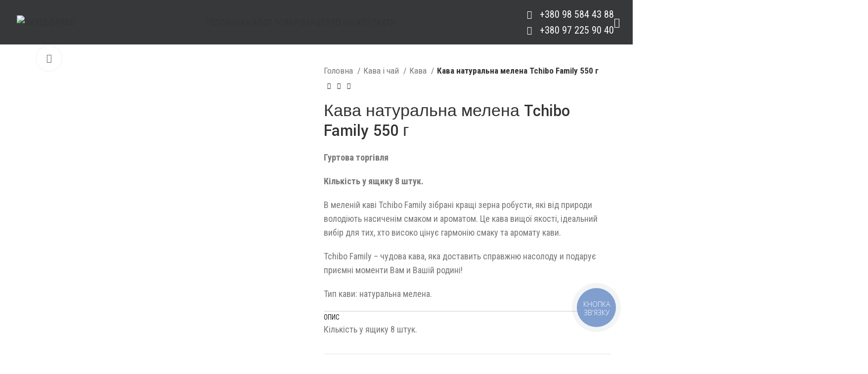

--- FILE ---
content_type: text/html; charset=UTF-8
request_url: https://west-bravo.com.ua/product/kava-naturalna-melena-tchibo-family-550-g/
body_size: 41710
content:
<!DOCTYPE html>
<html lang="uk">
<head>
	<meta charset="UTF-8">
	<link rel="profile" href="https://gmpg.org/xfn/11">
	<link rel="pingback" href="https://west-bravo.com.ua/xmlrpc.php">

	<title>Кава натуральна мелена Tchibo Family 550 г &#8211; ЗАХІД-БРАВО</title>
<meta name='robots' content='max-image-preview:large' />
<link rel='dns-prefetch' href='//fonts.googleapis.com' />
<link rel="alternate" type="application/rss+xml" title="ЗАХІД-БРАВО &raquo; стрічка" href="https://west-bravo.com.ua/feed/" />
<link rel="alternate" type="application/rss+xml" title="ЗАХІД-БРАВО &raquo; Канал коментарів" href="https://west-bravo.com.ua/comments/feed/" />
<link rel='stylesheet' id='wp-block-library-css' href='https://west-bravo.com.ua/wp-includes/css/dist/block-library/style.min.css?ver=12e4fa521e9fdfdf22cb4f5fe3a96e27' type='text/css' media='all' />
<style id='classic-theme-styles-inline-css' type='text/css'>
/*! This file is auto-generated */
.wp-block-button__link{color:#fff;background-color:#32373c;border-radius:9999px;box-shadow:none;text-decoration:none;padding:calc(.667em + 2px) calc(1.333em + 2px);font-size:1.125em}.wp-block-file__button{background:#32373c;color:#fff;text-decoration:none}
</style>
<style id='global-styles-inline-css' type='text/css'>
:root{--wp--preset--aspect-ratio--square: 1;--wp--preset--aspect-ratio--4-3: 4/3;--wp--preset--aspect-ratio--3-4: 3/4;--wp--preset--aspect-ratio--3-2: 3/2;--wp--preset--aspect-ratio--2-3: 2/3;--wp--preset--aspect-ratio--16-9: 16/9;--wp--preset--aspect-ratio--9-16: 9/16;--wp--preset--color--black: #000000;--wp--preset--color--cyan-bluish-gray: #abb8c3;--wp--preset--color--white: #ffffff;--wp--preset--color--pale-pink: #f78da7;--wp--preset--color--vivid-red: #cf2e2e;--wp--preset--color--luminous-vivid-orange: #ff6900;--wp--preset--color--luminous-vivid-amber: #fcb900;--wp--preset--color--light-green-cyan: #7bdcb5;--wp--preset--color--vivid-green-cyan: #00d084;--wp--preset--color--pale-cyan-blue: #8ed1fc;--wp--preset--color--vivid-cyan-blue: #0693e3;--wp--preset--color--vivid-purple: #9b51e0;--wp--preset--gradient--vivid-cyan-blue-to-vivid-purple: linear-gradient(135deg,rgba(6,147,227,1) 0%,rgb(155,81,224) 100%);--wp--preset--gradient--light-green-cyan-to-vivid-green-cyan: linear-gradient(135deg,rgb(122,220,180) 0%,rgb(0,208,130) 100%);--wp--preset--gradient--luminous-vivid-amber-to-luminous-vivid-orange: linear-gradient(135deg,rgba(252,185,0,1) 0%,rgba(255,105,0,1) 100%);--wp--preset--gradient--luminous-vivid-orange-to-vivid-red: linear-gradient(135deg,rgba(255,105,0,1) 0%,rgb(207,46,46) 100%);--wp--preset--gradient--very-light-gray-to-cyan-bluish-gray: linear-gradient(135deg,rgb(238,238,238) 0%,rgb(169,184,195) 100%);--wp--preset--gradient--cool-to-warm-spectrum: linear-gradient(135deg,rgb(74,234,220) 0%,rgb(151,120,209) 20%,rgb(207,42,186) 40%,rgb(238,44,130) 60%,rgb(251,105,98) 80%,rgb(254,248,76) 100%);--wp--preset--gradient--blush-light-purple: linear-gradient(135deg,rgb(255,206,236) 0%,rgb(152,150,240) 100%);--wp--preset--gradient--blush-bordeaux: linear-gradient(135deg,rgb(254,205,165) 0%,rgb(254,45,45) 50%,rgb(107,0,62) 100%);--wp--preset--gradient--luminous-dusk: linear-gradient(135deg,rgb(255,203,112) 0%,rgb(199,81,192) 50%,rgb(65,88,208) 100%);--wp--preset--gradient--pale-ocean: linear-gradient(135deg,rgb(255,245,203) 0%,rgb(182,227,212) 50%,rgb(51,167,181) 100%);--wp--preset--gradient--electric-grass: linear-gradient(135deg,rgb(202,248,128) 0%,rgb(113,206,126) 100%);--wp--preset--gradient--midnight: linear-gradient(135deg,rgb(2,3,129) 0%,rgb(40,116,252) 100%);--wp--preset--font-size--small: 13px;--wp--preset--font-size--medium: 20px;--wp--preset--font-size--large: 36px;--wp--preset--font-size--x-large: 42px;--wp--preset--spacing--20: 0.44rem;--wp--preset--spacing--30: 0.67rem;--wp--preset--spacing--40: 1rem;--wp--preset--spacing--50: 1.5rem;--wp--preset--spacing--60: 2.25rem;--wp--preset--spacing--70: 3.38rem;--wp--preset--spacing--80: 5.06rem;--wp--preset--shadow--natural: 6px 6px 9px rgba(0, 0, 0, 0.2);--wp--preset--shadow--deep: 12px 12px 50px rgba(0, 0, 0, 0.4);--wp--preset--shadow--sharp: 6px 6px 0px rgba(0, 0, 0, 0.2);--wp--preset--shadow--outlined: 6px 6px 0px -3px rgba(255, 255, 255, 1), 6px 6px rgba(0, 0, 0, 1);--wp--preset--shadow--crisp: 6px 6px 0px rgba(0, 0, 0, 1);}:where(.is-layout-flex){gap: 0.5em;}:where(.is-layout-grid){gap: 0.5em;}body .is-layout-flex{display: flex;}.is-layout-flex{flex-wrap: wrap;align-items: center;}.is-layout-flex > :is(*, div){margin: 0;}body .is-layout-grid{display: grid;}.is-layout-grid > :is(*, div){margin: 0;}:where(.wp-block-columns.is-layout-flex){gap: 2em;}:where(.wp-block-columns.is-layout-grid){gap: 2em;}:where(.wp-block-post-template.is-layout-flex){gap: 1.25em;}:where(.wp-block-post-template.is-layout-grid){gap: 1.25em;}.has-black-color{color: var(--wp--preset--color--black) !important;}.has-cyan-bluish-gray-color{color: var(--wp--preset--color--cyan-bluish-gray) !important;}.has-white-color{color: var(--wp--preset--color--white) !important;}.has-pale-pink-color{color: var(--wp--preset--color--pale-pink) !important;}.has-vivid-red-color{color: var(--wp--preset--color--vivid-red) !important;}.has-luminous-vivid-orange-color{color: var(--wp--preset--color--luminous-vivid-orange) !important;}.has-luminous-vivid-amber-color{color: var(--wp--preset--color--luminous-vivid-amber) !important;}.has-light-green-cyan-color{color: var(--wp--preset--color--light-green-cyan) !important;}.has-vivid-green-cyan-color{color: var(--wp--preset--color--vivid-green-cyan) !important;}.has-pale-cyan-blue-color{color: var(--wp--preset--color--pale-cyan-blue) !important;}.has-vivid-cyan-blue-color{color: var(--wp--preset--color--vivid-cyan-blue) !important;}.has-vivid-purple-color{color: var(--wp--preset--color--vivid-purple) !important;}.has-black-background-color{background-color: var(--wp--preset--color--black) !important;}.has-cyan-bluish-gray-background-color{background-color: var(--wp--preset--color--cyan-bluish-gray) !important;}.has-white-background-color{background-color: var(--wp--preset--color--white) !important;}.has-pale-pink-background-color{background-color: var(--wp--preset--color--pale-pink) !important;}.has-vivid-red-background-color{background-color: var(--wp--preset--color--vivid-red) !important;}.has-luminous-vivid-orange-background-color{background-color: var(--wp--preset--color--luminous-vivid-orange) !important;}.has-luminous-vivid-amber-background-color{background-color: var(--wp--preset--color--luminous-vivid-amber) !important;}.has-light-green-cyan-background-color{background-color: var(--wp--preset--color--light-green-cyan) !important;}.has-vivid-green-cyan-background-color{background-color: var(--wp--preset--color--vivid-green-cyan) !important;}.has-pale-cyan-blue-background-color{background-color: var(--wp--preset--color--pale-cyan-blue) !important;}.has-vivid-cyan-blue-background-color{background-color: var(--wp--preset--color--vivid-cyan-blue) !important;}.has-vivid-purple-background-color{background-color: var(--wp--preset--color--vivid-purple) !important;}.has-black-border-color{border-color: var(--wp--preset--color--black) !important;}.has-cyan-bluish-gray-border-color{border-color: var(--wp--preset--color--cyan-bluish-gray) !important;}.has-white-border-color{border-color: var(--wp--preset--color--white) !important;}.has-pale-pink-border-color{border-color: var(--wp--preset--color--pale-pink) !important;}.has-vivid-red-border-color{border-color: var(--wp--preset--color--vivid-red) !important;}.has-luminous-vivid-orange-border-color{border-color: var(--wp--preset--color--luminous-vivid-orange) !important;}.has-luminous-vivid-amber-border-color{border-color: var(--wp--preset--color--luminous-vivid-amber) !important;}.has-light-green-cyan-border-color{border-color: var(--wp--preset--color--light-green-cyan) !important;}.has-vivid-green-cyan-border-color{border-color: var(--wp--preset--color--vivid-green-cyan) !important;}.has-pale-cyan-blue-border-color{border-color: var(--wp--preset--color--pale-cyan-blue) !important;}.has-vivid-cyan-blue-border-color{border-color: var(--wp--preset--color--vivid-cyan-blue) !important;}.has-vivid-purple-border-color{border-color: var(--wp--preset--color--vivid-purple) !important;}.has-vivid-cyan-blue-to-vivid-purple-gradient-background{background: var(--wp--preset--gradient--vivid-cyan-blue-to-vivid-purple) !important;}.has-light-green-cyan-to-vivid-green-cyan-gradient-background{background: var(--wp--preset--gradient--light-green-cyan-to-vivid-green-cyan) !important;}.has-luminous-vivid-amber-to-luminous-vivid-orange-gradient-background{background: var(--wp--preset--gradient--luminous-vivid-amber-to-luminous-vivid-orange) !important;}.has-luminous-vivid-orange-to-vivid-red-gradient-background{background: var(--wp--preset--gradient--luminous-vivid-orange-to-vivid-red) !important;}.has-very-light-gray-to-cyan-bluish-gray-gradient-background{background: var(--wp--preset--gradient--very-light-gray-to-cyan-bluish-gray) !important;}.has-cool-to-warm-spectrum-gradient-background{background: var(--wp--preset--gradient--cool-to-warm-spectrum) !important;}.has-blush-light-purple-gradient-background{background: var(--wp--preset--gradient--blush-light-purple) !important;}.has-blush-bordeaux-gradient-background{background: var(--wp--preset--gradient--blush-bordeaux) !important;}.has-luminous-dusk-gradient-background{background: var(--wp--preset--gradient--luminous-dusk) !important;}.has-pale-ocean-gradient-background{background: var(--wp--preset--gradient--pale-ocean) !important;}.has-electric-grass-gradient-background{background: var(--wp--preset--gradient--electric-grass) !important;}.has-midnight-gradient-background{background: var(--wp--preset--gradient--midnight) !important;}.has-small-font-size{font-size: var(--wp--preset--font-size--small) !important;}.has-medium-font-size{font-size: var(--wp--preset--font-size--medium) !important;}.has-large-font-size{font-size: var(--wp--preset--font-size--large) !important;}.has-x-large-font-size{font-size: var(--wp--preset--font-size--x-large) !important;}
:where(.wp-block-post-template.is-layout-flex){gap: 1.25em;}:where(.wp-block-post-template.is-layout-grid){gap: 1.25em;}
:where(.wp-block-columns.is-layout-flex){gap: 2em;}:where(.wp-block-columns.is-layout-grid){gap: 2em;}
:root :where(.wp-block-pullquote){font-size: 1.5em;line-height: 1.6;}
</style>
<link rel='stylesheet' id='redux-extendify-styles-css' href='https://west-bravo.com.ua/wp-content/plugins/redux-framework/redux-core/assets/css/extendify-utilities.css?ver=4.4.11' type='text/css' media='all' />
<link rel='stylesheet' id='woocommerce-pdf-catalog-css' href='https://west-bravo.com.ua/wp-content/plugins/woocommerce-pdf-catalog/public/css/woocommerce-pdf-catalog-public.css?ver=1.11.5' type='text/css' media='all' />
<style id='woocommerce-inline-inline-css' type='text/css'>
.woocommerce form .form-row .required { visibility: visible; }
</style>
<link rel='stylesheet' id='elementor-icons-css' href='https://west-bravo.com.ua/wp-content/plugins/elementor/assets/lib/eicons/css/elementor-icons.min.css?ver=5.25.0' type='text/css' media='all' />
<link rel='stylesheet' id='elementor-frontend-css' href='https://west-bravo.com.ua/wp-content/plugins/elementor/assets/css/frontend-lite.min.css?ver=3.18.3' type='text/css' media='all' />
<link rel='stylesheet' id='swiper-css' href='https://west-bravo.com.ua/wp-content/plugins/elementor/assets/lib/swiper/css/swiper.min.css?ver=5.3.6' type='text/css' media='all' />
<link rel='stylesheet' id='elementor-post-6-css' href='https://west-bravo.com.ua/wp-content/uploads/elementor/css/post-6.css?ver=1705860107' type='text/css' media='all' />
<link rel='stylesheet' id='bootstrap-css' href='https://west-bravo.com.ua/wp-content/themes/woodmart/css/bootstrap-light.min.css?ver=7.3.3' type='text/css' media='all' />
<link rel='stylesheet' id='woodmart-style-css' href='https://west-bravo.com.ua/wp-content/themes/woodmart/css/parts/base.min.css?ver=7.3.3' type='text/css' media='all' />
<link rel='stylesheet' id='wd-widget-nav-css' href='https://west-bravo.com.ua/wp-content/themes/woodmart/css/parts/widget-nav.min.css?ver=7.3.3' type='text/css' media='all' />
<link rel='stylesheet' id='wd-wp-gutenberg-css' href='https://west-bravo.com.ua/wp-content/themes/woodmart/css/parts/wp-gutenberg.min.css?ver=7.3.3' type='text/css' media='all' />
<link rel='stylesheet' id='wd-elementor-base-css' href='https://west-bravo.com.ua/wp-content/themes/woodmart/css/parts/int-elem-base.min.css?ver=7.3.3' type='text/css' media='all' />
<link rel='stylesheet' id='wd-woocommerce-base-css' href='https://west-bravo.com.ua/wp-content/themes/woodmart/css/parts/woocommerce-base.min.css?ver=7.3.3' type='text/css' media='all' />
<link rel='stylesheet' id='wd-mod-star-rating-css' href='https://west-bravo.com.ua/wp-content/themes/woodmart/css/parts/mod-star-rating.min.css?ver=7.3.3' type='text/css' media='all' />
<link rel='stylesheet' id='wd-woo-el-track-order-css' href='https://west-bravo.com.ua/wp-content/themes/woodmart/css/parts/woo-el-track-order.min.css?ver=7.3.3' type='text/css' media='all' />
<link rel='stylesheet' id='wd-woo-gutenberg-css' href='https://west-bravo.com.ua/wp-content/themes/woodmart/css/parts/woo-gutenberg.min.css?ver=7.3.3' type='text/css' media='all' />
<link rel='stylesheet' id='wd-woo-mod-quantity-css' href='https://west-bravo.com.ua/wp-content/themes/woodmart/css/parts/woo-mod-quantity.min.css?ver=7.3.3' type='text/css' media='all' />
<link rel='stylesheet' id='wd-woo-single-prod-el-base-css' href='https://west-bravo.com.ua/wp-content/themes/woodmart/css/parts/woo-single-prod-el-base.min.css?ver=7.3.3' type='text/css' media='all' />
<link rel='stylesheet' id='wd-woo-mod-stock-status-css' href='https://west-bravo.com.ua/wp-content/themes/woodmart/css/parts/woo-mod-stock-status.min.css?ver=7.3.3' type='text/css' media='all' />
<link rel='stylesheet' id='wd-woo-mod-shop-attributes-css' href='https://west-bravo.com.ua/wp-content/themes/woodmart/css/parts/woo-mod-shop-attributes.min.css?ver=7.3.3' type='text/css' media='all' />
<link rel='stylesheet' id='wd-header-base-css' href='https://west-bravo.com.ua/wp-content/themes/woodmart/css/parts/header-base.min.css?ver=7.3.3' type='text/css' media='all' />
<link rel='stylesheet' id='wd-mod-tools-css' href='https://west-bravo.com.ua/wp-content/themes/woodmart/css/parts/mod-tools.min.css?ver=7.3.3' type='text/css' media='all' />
<link rel='stylesheet' id='wd-header-elements-base-css' href='https://west-bravo.com.ua/wp-content/themes/woodmart/css/parts/header-el-base.min.css?ver=7.3.3' type='text/css' media='all' />
<link rel='stylesheet' id='wd-social-icons-css' href='https://west-bravo.com.ua/wp-content/themes/woodmart/css/parts/el-social-icons.min.css?ver=7.3.3' type='text/css' media='all' />
<link rel='stylesheet' id='wd-header-search-css' href='https://west-bravo.com.ua/wp-content/themes/woodmart/css/parts/header-el-search.min.css?ver=7.3.3' type='text/css' media='all' />
<link rel='stylesheet' id='wd-woo-single-prod-predefined-css' href='https://west-bravo.com.ua/wp-content/themes/woodmart/css/parts/woo-single-prod-predefined.min.css?ver=7.3.3' type='text/css' media='all' />
<link rel='stylesheet' id='wd-woo-single-prod-and-quick-view-predefined-css' href='https://west-bravo.com.ua/wp-content/themes/woodmart/css/parts/woo-single-prod-and-quick-view-predefined.min.css?ver=7.3.3' type='text/css' media='all' />
<link rel='stylesheet' id='wd-woo-single-prod-el-tabs-predefined-css' href='https://west-bravo.com.ua/wp-content/themes/woodmart/css/parts/woo-single-prod-el-tabs-predefined.min.css?ver=7.3.3' type='text/css' media='all' />
<link rel='stylesheet' id='wd-woo-single-prod-opt-base-css' href='https://west-bravo.com.ua/wp-content/themes/woodmart/css/parts/woo-single-prod-opt-base.min.css?ver=7.3.3' type='text/css' media='all' />
<link rel='stylesheet' id='wd-woo-single-prod-el-gallery-css' href='https://west-bravo.com.ua/wp-content/themes/woodmart/css/parts/woo-single-prod-el-gallery.min.css?ver=7.3.3' type='text/css' media='all' />
<link rel='stylesheet' id='wd-woo-single-prod-el-gallery-opt-thumb-left-css' href='https://west-bravo.com.ua/wp-content/themes/woodmart/css/parts/woo-single-prod-el-gallery-opt-thumb-left.min.css?ver=7.3.3' type='text/css' media='all' />
<link rel='stylesheet' id='wd-owl-carousel-css' href='https://west-bravo.com.ua/wp-content/themes/woodmart/css/parts/lib-owl-carousel.min.css?ver=7.3.3' type='text/css' media='all' />
<link rel='stylesheet' id='wd-photoswipe-css' href='https://west-bravo.com.ua/wp-content/themes/woodmart/css/parts/lib-photoswipe.min.css?ver=7.3.3' type='text/css' media='all' />
<link rel='stylesheet' id='wd-woo-single-prod-el-navigation-css' href='https://west-bravo.com.ua/wp-content/themes/woodmart/css/parts/woo-single-prod-el-navigation.min.css?ver=7.3.3' type='text/css' media='all' />
<link rel='stylesheet' id='wd-accordion-css' href='https://west-bravo.com.ua/wp-content/themes/woodmart/css/parts/el-accordion.min.css?ver=7.3.3' type='text/css' media='all' />
<link rel='stylesheet' id='wd-product-loop-css' href='https://west-bravo.com.ua/wp-content/themes/woodmart/css/parts/woo-product-loop.min.css?ver=7.3.3' type='text/css' media='all' />
<link rel='stylesheet' id='wd-product-loop-tiled-css' href='https://west-bravo.com.ua/wp-content/themes/woodmart/css/parts/woo-product-loop-tiled.min.css?ver=7.3.3' type='text/css' media='all' />
<link rel='stylesheet' id='wd-woo-mod-quantity-overlap-css' href='https://west-bravo.com.ua/wp-content/themes/woodmart/css/parts/woo-mod-quantity-overlap.min.css?ver=7.3.3' type='text/css' media='all' />
<link rel='stylesheet' id='wd-woo-opt-stretch-cont-css' href='https://west-bravo.com.ua/wp-content/themes/woodmart/css/parts/woo-opt-stretch-cont.min.css?ver=7.3.3' type='text/css' media='all' />
<link rel='stylesheet' id='wd-bordered-product-css' href='https://west-bravo.com.ua/wp-content/themes/woodmart/css/parts/woo-opt-bordered-product.min.css?ver=7.3.3' type='text/css' media='all' />
<link rel='stylesheet' id='wd-mfp-popup-css' href='https://west-bravo.com.ua/wp-content/themes/woodmart/css/parts/lib-magnific-popup.min.css?ver=7.3.3' type='text/css' media='all' />
<link rel='stylesheet' id='wd-widget-collapse-css' href='https://west-bravo.com.ua/wp-content/themes/woodmart/css/parts/opt-widget-collapse.min.css?ver=7.3.3' type='text/css' media='all' />
<link rel='stylesheet' id='wd-footer-base-css' href='https://west-bravo.com.ua/wp-content/themes/woodmart/css/parts/footer-base.min.css?ver=7.3.3' type='text/css' media='all' />
<link rel='stylesheet' id='wd-scroll-top-css' href='https://west-bravo.com.ua/wp-content/themes/woodmart/css/parts/opt-scrolltotop.min.css?ver=7.3.3' type='text/css' media='all' />
<link rel='stylesheet' id='wd-wd-search-results-css' href='https://west-bravo.com.ua/wp-content/themes/woodmart/css/parts/wd-search-results.min.css?ver=7.3.3' type='text/css' media='all' />
<link rel='stylesheet' id='wd-wd-search-form-css' href='https://west-bravo.com.ua/wp-content/themes/woodmart/css/parts/wd-search-form.min.css?ver=7.3.3' type='text/css' media='all' />
<link rel='stylesheet' id='wd-header-search-fullscreen-css' href='https://west-bravo.com.ua/wp-content/themes/woodmart/css/parts/header-el-search-fullscreen-general.min.css?ver=7.3.3' type='text/css' media='all' />
<link rel='stylesheet' id='wd-header-search-fullscreen-1-css' href='https://west-bravo.com.ua/wp-content/themes/woodmart/css/parts/header-el-search-fullscreen-1.min.css?ver=7.3.3' type='text/css' media='all' />
<link rel='stylesheet' id='xts-style-header_409216-css' href='https://west-bravo.com.ua/wp-content/uploads/2024/03/xts-header_409216-1710418269.css?ver=7.3.3' type='text/css' media='all' />
<link rel='stylesheet' id='xts-style-theme_settings_default-css' href='https://west-bravo.com.ua/wp-content/uploads/2025/05/xts-theme_settings_default-1747642666.css?ver=7.3.3' type='text/css' media='all' />
<link rel='stylesheet' id='xts-google-fonts-css' href='https://fonts.googleapis.com/css?family=Roboto+Condensed%3A400%2C700%7CYantramanav%3A400%2C700%2C500%7CUbuntu+Condensed%3A400&#038;ver=7.3.3' type='text/css' media='all' />
<link rel='stylesheet' id='google-fonts-1-css' href='https://fonts.googleapis.com/css?family=Roboto%3A100%2C100italic%2C200%2C200italic%2C300%2C300italic%2C400%2C400italic%2C500%2C500italic%2C600%2C600italic%2C700%2C700italic%2C800%2C800italic%2C900%2C900italic%7CRoboto+Slab%3A100%2C100italic%2C200%2C200italic%2C300%2C300italic%2C400%2C400italic%2C500%2C500italic%2C600%2C600italic%2C700%2C700italic%2C800%2C800italic%2C900%2C900italic&#038;display=auto&#038;subset=cyrillic&#038;ver=12e4fa521e9fdfdf22cb4f5fe3a96e27' type='text/css' media='all' />
<link rel="preconnect" href="https://fonts.gstatic.com/" crossorigin><!--n2css--><script type="text/javascript" src="https://west-bravo.com.ua/wp-includes/js/jquery/jquery.min.js?ver=3.7.1" id="jquery-core-js"></script>
<script type="text/javascript" src="https://west-bravo.com.ua/wp-includes/js/jquery/jquery-migrate.min.js?ver=3.4.1" id="jquery-migrate-js"></script>
<script type="text/javascript" src="https://west-bravo.com.ua/wp-content/plugins/woocommerce/assets/js/jquery-blockui/jquery.blockUI.min.js?ver=2.7.0-wc.8.5.4" id="jquery-blockui-js" defer="defer" data-wp-strategy="defer"></script>
<script type="text/javascript" id="wc-add-to-cart-js-extra">
/* <![CDATA[ */
var wc_add_to_cart_params = {"ajax_url":"\/wp-admin\/admin-ajax.php","wc_ajax_url":"\/?wc-ajax=%%endpoint%%","i18n_view_cart":"\u041f\u0435\u0440\u0435\u0433\u043b\u044f\u043d\u0443\u0442\u0438 \u043a\u043e\u0448\u0438\u043a","cart_url":"https:\/\/west-bravo.com.ua","is_cart":"","cart_redirect_after_add":"no"};
/* ]]> */
</script>
<script type="text/javascript" src="https://west-bravo.com.ua/wp-content/plugins/woocommerce/assets/js/frontend/add-to-cart.min.js?ver=8.5.4" id="wc-add-to-cart-js" defer="defer" data-wp-strategy="defer"></script>
<script type="text/javascript" src="https://west-bravo.com.ua/wp-content/plugins/woocommerce/assets/js/zoom/jquery.zoom.min.js?ver=1.7.21-wc.8.5.4" id="zoom-js" defer="defer" data-wp-strategy="defer"></script>
<script type="text/javascript" id="wc-single-product-js-extra">
/* <![CDATA[ */
var wc_single_product_params = {"i18n_required_rating_text":"\u0411\u0443\u0434\u044c \u043b\u0430\u0441\u043a\u0430, \u043e\u0446\u0456\u043d\u0456\u0442\u044c","review_rating_required":"yes","flexslider":{"rtl":false,"animation":"slide","smoothHeight":true,"directionNav":false,"controlNav":"thumbnails","slideshow":false,"animationSpeed":500,"animationLoop":false,"allowOneSlide":false},"zoom_enabled":"","zoom_options":[],"photoswipe_enabled":"","photoswipe_options":{"shareEl":false,"closeOnScroll":false,"history":false,"hideAnimationDuration":0,"showAnimationDuration":0},"flexslider_enabled":""};
/* ]]> */
</script>
<script type="text/javascript" src="https://west-bravo.com.ua/wp-content/plugins/woocommerce/assets/js/frontend/single-product.min.js?ver=8.5.4" id="wc-single-product-js" defer="defer" data-wp-strategy="defer"></script>
<script type="text/javascript" src="https://west-bravo.com.ua/wp-content/plugins/woocommerce/assets/js/js-cookie/js.cookie.min.js?ver=2.1.4-wc.8.5.4" id="js-cookie-js" defer="defer" data-wp-strategy="defer"></script>
<script type="text/javascript" id="woocommerce-js-extra">
/* <![CDATA[ */
var woocommerce_params = {"ajax_url":"\/wp-admin\/admin-ajax.php","wc_ajax_url":"\/?wc-ajax=%%endpoint%%"};
/* ]]> */
</script>
<script type="text/javascript" src="https://west-bravo.com.ua/wp-content/plugins/woocommerce/assets/js/frontend/woocommerce.min.js?ver=8.5.4" id="woocommerce-js" defer="defer" data-wp-strategy="defer"></script>
<script type="text/javascript" src="https://west-bravo.com.ua/wp-content/themes/woodmart/js/libs/device.min.js?ver=7.3.3" id="wd-device-library-js"></script>
<script type="text/javascript" src="https://west-bravo.com.ua/wp-content/themes/woodmart/js/scripts/global/scrollBar.min.js?ver=7.3.3" id="wd-scrollbar-js"></script>
<link rel="https://api.w.org/" href="https://west-bravo.com.ua/wp-json/" /><link rel="alternate" title="JSON" type="application/json" href="https://west-bravo.com.ua/wp-json/wp/v2/product/14477" /><link rel="EditURI" type="application/rsd+xml" title="RSD" href="https://west-bravo.com.ua/xmlrpc.php?rsd" />

<link rel="canonical" href="https://west-bravo.com.ua/product/kava-naturalna-melena-tchibo-family-550-g/" />
<link rel='shortlink' href='https://west-bravo.com.ua/?p=14477' />
<link rel="alternate" title="oEmbed (JSON)" type="application/json+oembed" href="https://west-bravo.com.ua/wp-json/oembed/1.0/embed?url=https%3A%2F%2Fwest-bravo.com.ua%2Fproduct%2Fkava-naturalna-melena-tchibo-family-550-g%2F" />
<link rel="alternate" title="oEmbed (XML)" type="text/xml+oembed" href="https://west-bravo.com.ua/wp-json/oembed/1.0/embed?url=https%3A%2F%2Fwest-bravo.com.ua%2Fproduct%2Fkava-naturalna-melena-tchibo-family-550-g%2F&#038;format=xml" />
<!-- Google tag (gtag.js) -->
<script async src="https://www.googletagmanager.com/gtag/js?id=AW-11088523068"></script>
<script>
  window.dataLayer = window.dataLayer || [];
  function gtag(){dataLayer.push(arguments);}
  gtag('js', new Date());

  gtag('config', 'AW-11088523068');
</script><script type="text/javascript">
  (function(d, w, s) {
	var widgetHash = 'pxhd9c0m6mncq8629v5a', gcw = d.createElement(s); gcw.type = 'text/javascript'; gcw.async = true;
	gcw.src = '//widgets.binotel.com/getcall/widgets/'+ widgetHash +'.js';
	var sn = d.getElementsByTagName(s)[0]; sn.parentNode.insertBefore(gcw, sn);
  })(document, window, 'script');
</script> <meta name="generator" content="Redux 4.4.11" />					<meta name="viewport" content="width=device-width, initial-scale=1.0, maximum-scale=1.0, user-scalable=no">
										<noscript><style>.woocommerce-product-gallery{ opacity: 1 !important; }</style></noscript>
	<meta name="generator" content="Elementor 3.18.3; features: e_dom_optimization, e_optimized_assets_loading, e_optimized_css_loading, additional_custom_breakpoints, block_editor_assets_optimize, e_image_loading_optimization; settings: css_print_method-external, google_font-enabled, font_display-auto">
<link rel="icon" href="https://west-bravo.com.ua/wp-content/uploads/2022/10/cropped-logosc634a9a28ae6c98.39748100-2-32x32.png" sizes="32x32" />
<link rel="icon" href="https://west-bravo.com.ua/wp-content/uploads/2022/10/cropped-logosc634a9a28ae6c98.39748100-2-192x192.png" sizes="192x192" />
<link rel="apple-touch-icon" href="https://west-bravo.com.ua/wp-content/uploads/2022/10/cropped-logosc634a9a28ae6c98.39748100-2-180x180.png" />
<meta name="msapplication-TileImage" content="https://west-bravo.com.ua/wp-content/uploads/2022/10/cropped-logosc634a9a28ae6c98.39748100-2-270x270.png" />
		<style type="text/css" id="wp-custom-css">
			.recent-posts-comment{
	display:none;
	
}
.comment-respond{
	
	display:none;
}
.nav-link-text {
	text-transform:uppercase;
}
.woodmart-nav-link {
	text-transform:uppercase;
}


		</style>
		<style>
		
		</style></head>

<body class="product-template-default single single-product postid-14477 theme-woodmart woocommerce woocommerce-page woocommerce-no-js wrapper-full-width  woodmart-product-design-default woodmart-product-sticky-on catalog-mode-on categories-accordion-on woodmart-archive-shop offcanvas-sidebar-mobile offcanvas-sidebar-tablet elementor-default elementor-kit-6">
			<script type="text/javascript" id="wd-flicker-fix">// Flicker fix.</script>	
				<style class="wd-preloader-style">
				html {
					/* overflow: hidden; */
					overflow-y: scroll;
				}

				html body {
					overflow: hidden;
					max-height: calc(100vh - var(--wd-admin-bar-h));
				}
			</style>
			<div class="wd-preloader color-scheme-dark">
				<style>
											.wd-preloader {
							background-color: #ffffff						}
					
					
					@keyframes wd-preloader-fadeOut {
						from {
							visibility: visible;
						}
						to {
							visibility: hidden;
						}
					}

					.wd-preloader {
						position: fixed;
						top: 0;
						left: 0;
						right: 0;
						bottom: 0;
						opacity: 1;
						visibility: visible;
						z-index: 2500;
						display: flex;
						justify-content: center;
						align-items: center;
						animation: wd-preloader-fadeOut 20s ease both;
						transition: opacity .4s ease;
					}

					.wd-preloader.preloader-hide {
						pointer-events: none;
						opacity: 0 !important;
					}

					.wd-preloader-img {
						max-width: 300px;
						max-height: 300px;
					}
				</style>

				<div class="wd-preloader-img">
											<img src="https://west-bravo.com.ua/wp-content/uploads/2022/10/last_logo.png" alt="preloader">
									</div>
			</div>
		
	<div class="website-wrapper">
									<header class="whb-header whb-header_409216 whb-sticky-shadow whb-scroll-stick whb-sticky-real">
					<div class="whb-main-header">
	
<div class="whb-row whb-top-bar whb-not-sticky-row whb-with-bg whb-without-border whb-color-light whb-hidden-desktop whb-hidden-mobile whb-flex-flex-middle">
	<div class="container">
		<div class="whb-flex-row whb-top-bar-inner">
			<div class="whb-column whb-col-left whb-visible-lg">
	
<div class="wd-header-text set-cont-mb-s reset-last-child "><strong><span style="color: #ffffff;">ADD ANYTHING HERE OR JUST REMOVE IT…</span></strong></div>
</div>
<div class="whb-column whb-col-center whb-visible-lg whb-empty-column">
	</div>
<div class="whb-column whb-col-right whb-visible-lg">
	
			<div class=" wd-social-icons icons-design-default icons-size-default color-scheme-light social-share social-form-circle text-center">

				
									<a rel="noopener noreferrer nofollow" href="https://www.facebook.com/sharer/sharer.php?u=https://west-bravo.com.ua/product/kava-naturalna-melena-tchibo-family-550-g/" target="_blank" class=" wd-social-icon social-facebook" aria-label="Facebook social link">
						<span class="wd-icon"></span>
											</a>
				
									<a rel="noopener noreferrer nofollow" href="https://twitter.com/share?url=https://west-bravo.com.ua/product/kava-naturalna-melena-tchibo-family-550-g/" target="_blank" class=" wd-social-icon social-twitter" aria-label="Twitter social link">
						<span class="wd-icon"></span>
											</a>
				
				
				
				
									<a rel="noopener noreferrer nofollow" href="https://pinterest.com/pin/create/button/?url=https://west-bravo.com.ua/product/kava-naturalna-melena-tchibo-family-550-g/&media=https://west-bravo.com.ua/wp-content/uploads/2022/11/Novyj-proekt-2022-11-22T184724.651.jpg&description=%D0%9A%D0%B0%D0%B2%D0%B0+%D0%BD%D0%B0%D1%82%D1%83%D1%80%D0%B0%D0%BB%D1%8C%D0%BD%D0%B0+%D0%BC%D0%B5%D0%BB%D0%B5%D0%BD%D0%B0+Tchibo+Family+550+%D0%B3" target="_blank" class=" wd-social-icon social-pinterest" aria-label="Pinterest social link">
						<span class="wd-icon"></span>
											</a>
				
				
									<a rel="noopener noreferrer nofollow" href="https://www.linkedin.com/shareArticle?mini=true&url=https://west-bravo.com.ua/product/kava-naturalna-melena-tchibo-family-550-g/" target="_blank" class=" wd-social-icon social-linkedin" aria-label="Linkedin social link">
						<span class="wd-icon"></span>
											</a>
				
				
				
				
				
				
				
				
				
				
								
								
				
				
									<a rel="noopener noreferrer nofollow" href="https://telegram.me/share/url?url=https://west-bravo.com.ua/product/kava-naturalna-melena-tchibo-family-550-g/" target="_blank" class=" wd-social-icon social-tg" aria-label="Telegram social link">
						<span class="wd-icon"></span>
											</a>
								
				
			</div>

		<div class="wd-header-divider wd-full-height "></div>
<div class="wd-header-nav wd-header-secondary-nav text-right wd-full-height" role="navigation" aria-label="Secondary navigation">
	<ul id="menu-top-bar-right" class="menu wd-nav wd-nav-secondary wd-style-bordered wd-gap-s"><li id="menu-item-8851" class="woodmart-open-newsletter menu-item menu-item-type-custom menu-item-object-custom menu-item-8851 item-level-0 menu-simple-dropdown wd-event-hover" ><a href="#" class="woodmart-nav-link"><span class="nav-link-text">Newsletter</span></a></li>
<li id="menu-item-8852" class="menu-item menu-item-type-custom menu-item-object-custom menu-item-8852 item-level-0 menu-simple-dropdown wd-event-hover" ><a href="#" class="woodmart-nav-link"><span class="nav-link-text">Contact Us</span></a></li>
<li id="menu-item-8853" class="menu-item menu-item-type-custom menu-item-object-custom menu-item-8853 item-level-0 menu-simple-dropdown wd-event-hover" ><a href="#" class="woodmart-nav-link"><span class="nav-link-text">FAQs</span></a></li>
</ul></div><!--END MAIN-NAV-->
<div class="wd-header-divider wd-full-height "></div></div>
<div class="whb-column whb-col-mobile whb-hidden-lg">
	
			<div class=" wd-social-icons icons-design-default icons-size-default color-scheme-light social-share social-form-circle text-center">

				
									<a rel="noopener noreferrer nofollow" href="https://www.facebook.com/sharer/sharer.php?u=https://west-bravo.com.ua/product/kava-naturalna-melena-tchibo-family-550-g/" target="_blank" class=" wd-social-icon social-facebook" aria-label="Facebook social link">
						<span class="wd-icon"></span>
											</a>
				
									<a rel="noopener noreferrer nofollow" href="https://twitter.com/share?url=https://west-bravo.com.ua/product/kava-naturalna-melena-tchibo-family-550-g/" target="_blank" class=" wd-social-icon social-twitter" aria-label="Twitter social link">
						<span class="wd-icon"></span>
											</a>
				
				
				
				
									<a rel="noopener noreferrer nofollow" href="https://pinterest.com/pin/create/button/?url=https://west-bravo.com.ua/product/kava-naturalna-melena-tchibo-family-550-g/&media=https://west-bravo.com.ua/wp-content/uploads/2022/11/Novyj-proekt-2022-11-22T184724.651.jpg&description=%D0%9A%D0%B0%D0%B2%D0%B0+%D0%BD%D0%B0%D1%82%D1%83%D1%80%D0%B0%D0%BB%D1%8C%D0%BD%D0%B0+%D0%BC%D0%B5%D0%BB%D0%B5%D0%BD%D0%B0+Tchibo+Family+550+%D0%B3" target="_blank" class=" wd-social-icon social-pinterest" aria-label="Pinterest social link">
						<span class="wd-icon"></span>
											</a>
				
				
									<a rel="noopener noreferrer nofollow" href="https://www.linkedin.com/shareArticle?mini=true&url=https://west-bravo.com.ua/product/kava-naturalna-melena-tchibo-family-550-g/" target="_blank" class=" wd-social-icon social-linkedin" aria-label="Linkedin social link">
						<span class="wd-icon"></span>
											</a>
				
				
				
				
				
				
				
				
				
				
								
								
				
				
									<a rel="noopener noreferrer nofollow" href="https://telegram.me/share/url?url=https://west-bravo.com.ua/product/kava-naturalna-melena-tchibo-family-550-g/" target="_blank" class=" wd-social-icon social-tg" aria-label="Telegram social link">
						<span class="wd-icon"></span>
											</a>
								
				
			</div>

		</div>
		</div>
	</div>
</div>

<div class="whb-row whb-general-header whb-sticky-row whb-with-bg whb-without-border whb-color-light whb-flex-flex-middle">
	<div class="container">
		<div class="whb-flex-row whb-general-header-inner">
			<div class="whb-column whb-col-left whb-visible-lg">
	<div class="site-logo">
	<a href="https://west-bravo.com.ua/" class="wd-logo wd-main-logo" rel="home">
		<img src="https://west-bravo.com.ua/wp-content/uploads/2021/09/muie-ykfmshh-1.png" alt="ЗАХІД-БРАВО" style="max-width: 260px;" />	</a>
	</div>
</div>
<div class="whb-column whb-col-center whb-visible-lg">
	<div class="wd-header-nav wd-header-main-nav text-center wd-design-1" role="navigation" aria-label="Main navigation">
	<ul id="menu-main-navigation" class="menu wd-nav wd-nav-main wd-style-default wd-gap-s"><li id="menu-item-13365" class="menu-item menu-item-type-post_type menu-item-object-page menu-item-home menu-item-13365 item-level-0 menu-simple-dropdown wd-event-hover" ><a href="https://west-bravo.com.ua/" class="woodmart-nav-link"><span class="nav-link-text">Головна</span></a></li>
<li id="menu-item-13362" class="menu-item menu-item-type-post_type menu-item-object-page menu-item-has-children current_page_parent menu-item-13362 item-level-0 menu-mega-dropdown wd-event-hover dropdown-load-ajax" ><a href="https://west-bravo.com.ua/shop/" class="woodmart-nav-link"><span class="nav-link-text">Каталог товарів</span></a><div class="color-scheme-dark wd-design-full-width wd-dropdown-menu wd-dropdown"><div class="container">
<ul class="wd-sub-menu row color-scheme-dark">
	<li id="menu-item-13411" class="menu-item menu-item-type-taxonomy menu-item-object-product_cat current-product-ancestor current-menu-parent current-product-parent menu-item-has-children menu-item-13411 item-level-1 wd-event-hover col-auto" ><a href="https://west-bravo.com.ua/product-category/kava-i-chaj/" class="woodmart-nav-link">Кава і чай</a>
	<ul class="sub-sub-menu">
		<li id="menu-item-13413" class="menu-item menu-item-type-taxonomy menu-item-object-product_cat current-product-ancestor current-menu-parent current-product-parent menu-item-13413 item-level-2 wd-event-hover" ><a href="https://west-bravo.com.ua/product-category/kava-i-chaj/coffe/" class="woodmart-nav-link">Кава</a></li>
		<li id="menu-item-13414" class="menu-item menu-item-type-taxonomy menu-item-object-product_cat menu-item-13414 item-level-2 wd-event-hover" ><a href="https://west-bravo.com.ua/product-category/kava-i-chaj/tea/" class="woodmart-nav-link">Чай</a></li>
		<li id="menu-item-13412" class="menu-item menu-item-type-taxonomy menu-item-object-product_cat menu-item-13412 item-level-2 wd-event-hover" ><a href="https://west-bravo.com.ua/product-category/kava-i-chaj/cappuccino/" class="woodmart-nav-link">Капучино</a></li>
		<li id="menu-item-14723" class="menu-item menu-item-type-taxonomy menu-item-object-product_cat menu-item-14723 item-level-2 wd-event-hover" ><a href="https://west-bravo.com.ua/product-category/kava-i-chaj/kakao/" class="woodmart-nav-link">Какао</a></li>
	</ul>
</li>
	<li id="menu-item-14718" class="menu-item menu-item-type-taxonomy menu-item-object-product_cat menu-item-has-children menu-item-14718 item-level-1 wd-event-hover col-auto" ><a href="https://west-bravo.com.ua/product-category/solodoshhi/" class="woodmart-nav-link">Солодощі</a>
	<ul class="sub-sub-menu">
		<li id="menu-item-13407" class="menu-item menu-item-type-taxonomy menu-item-object-product_cat menu-item-13407 item-level-2 wd-event-hover" ><a href="https://west-bravo.com.ua/product-category/solodoshhi/vafli-i-pechyvo/" class="woodmart-nav-link">Вафлі і печиво</a></li>
		<li id="menu-item-14721" class="menu-item menu-item-type-taxonomy menu-item-object-product_cat menu-item-14721 item-level-2 wd-event-hover" ><a href="https://west-bravo.com.ua/product-category/solodoshhi/shokolad/" class="woodmart-nav-link">Шоколад</a></li>
		<li id="menu-item-14720" class="menu-item menu-item-type-taxonomy menu-item-object-product_cat menu-item-14720 item-level-2 wd-event-hover" ><a href="https://west-bravo.com.ua/product-category/solodoshhi/zhelejni-tsukerky/" class="woodmart-nav-link">Желейні цукерки</a></li>
		<li id="menu-item-14722" class="menu-item menu-item-type-taxonomy menu-item-object-product_cat menu-item-14722 item-level-2 wd-event-hover" ><a href="https://west-bravo.com.ua/product-category/solodoshhi/shokoladna-pasta/" class="woodmart-nav-link">Шоколадна паста</a></li>
	</ul>
</li>
	<li id="menu-item-13446" class="menu-item menu-item-type-taxonomy menu-item-object-product_cat menu-item-13446 item-level-1 wd-event-hover col-auto" ><a href="https://west-bravo.com.ua/product-category/snidanky/" class="woodmart-nav-link">Сніданки</a></li>
	<li id="menu-item-13426" class="menu-item menu-item-type-taxonomy menu-item-object-product_cat menu-item-has-children menu-item-13426 item-level-1 wd-event-hover col-auto" ><a href="https://west-bravo.com.ua/product-category/moloko/" class="woodmart-nav-link">Молочні продукти</a>
	<ul class="sub-sub-menu">
		<li id="menu-item-13428" class="menu-item menu-item-type-taxonomy menu-item-object-product_cat menu-item-13428 item-level-2 wd-event-hover" ><a href="https://west-bravo.com.ua/product-category/moloko/mlekovita/" class="woodmart-nav-link">Вершки</a></li>
		<li id="menu-item-14725" class="menu-item menu-item-type-taxonomy menu-item-object-product_cat menu-item-14725 item-level-2 wd-event-hover" ><a href="https://west-bravo.com.ua/product-category/moloko/syry-i-maslo/" class="woodmart-nav-link">Сири</a></li>
	</ul>
</li>
	<li id="menu-item-13403" class="menu-item menu-item-type-taxonomy menu-item-object-product_cat menu-item-has-children menu-item-13403 item-level-1 wd-event-hover col-auto" ><a href="https://west-bravo.com.ua/product-category/bakaliya/" class="woodmart-nav-link">Бакалія</a>
	<ul class="sub-sub-menu">
		<li id="menu-item-13406" class="menu-item menu-item-type-taxonomy menu-item-object-product_cat menu-item-13406 item-level-2 wd-event-hover" ><a href="https://west-bravo.com.ua/product-category/bakaliya/mk/" class="woodmart-nav-link">Mk</a></li>
	</ul>
</li>
	<li id="menu-item-13438" class="menu-item menu-item-type-taxonomy menu-item-object-product_cat menu-item-13438 item-level-1 wd-event-hover col-auto" ><a href="https://west-bravo.com.ua/product-category/pomidory-i-tomaty/" class="woodmart-nav-link">Помідори і томати</a></li>
	<li id="menu-item-13452" class="menu-item menu-item-type-taxonomy menu-item-object-product_cat menu-item-13452 item-level-1 wd-event-hover col-auto" ><a href="https://west-bravo.com.ua/product-category/sousy/" class="woodmart-nav-link">Соуси</a></li>
	<li id="menu-item-13437" class="menu-item menu-item-type-taxonomy menu-item-object-product_cat menu-item-13437 item-level-1 wd-event-hover col-auto" ><a href="https://west-bravo.com.ua/product-category/olyvky/" class="woodmart-nav-link">Оливки</a></li>
	<li id="menu-item-13439" class="menu-item menu-item-type-taxonomy menu-item-object-product_cat menu-item-13439 item-level-1 wd-event-hover col-auto" ><a href="https://west-bravo.com.ua/product-category/prypravy/" class="woodmart-nav-link">Приправи</a></li>
	<li id="menu-item-13445" class="menu-item menu-item-type-taxonomy menu-item-object-product_cat menu-item-13445 item-level-1 wd-event-hover col-auto" ><a href="https://west-bravo.com.ua/product-category/sneky/" class="woodmart-nav-link">Снеки</a></li>
	<li id="menu-item-13447" class="menu-item menu-item-type-taxonomy menu-item-object-product_cat menu-item-has-children menu-item-13447 item-level-1 wd-event-hover col-auto" ><a href="https://west-bravo.com.ua/product-category/soky/" class="woodmart-nav-link">Соки</a>
	<ul class="sub-sub-menu">
		<li id="menu-item-13448" class="menu-item menu-item-type-taxonomy menu-item-object-product_cat menu-item-13448 item-level-2 wd-event-hover" ><a href="https://west-bravo.com.ua/product-category/soky/capri-sun/" class="woodmart-nav-link">Capri sun</a></li>
		<li id="menu-item-13451" class="menu-item menu-item-type-taxonomy menu-item-object-product_cat menu-item-13451 item-level-2 wd-event-hover" ><a href="https://west-bravo.com.ua/product-category/soky/kiki/" class="woodmart-nav-link">Kiki</a></li>
	</ul>
</li>
</ul>
</div>
</div>
</li>
<li id="menu-item-13402" class="menu-item menu-item-type-custom menu-item-object-custom menu-item-13402 item-level-0 menu-simple-dropdown wd-event-hover" ><a href="/product-tag/aktsiya/" class="woodmart-nav-link"><span class="nav-link-text">Aкції</span></a></li>
<li id="menu-item-13364" class="menu-item menu-item-type-post_type menu-item-object-page menu-item-13364 item-level-0 menu-simple-dropdown wd-event-hover" ><a href="https://west-bravo.com.ua/about/" class="woodmart-nav-link"><span class="nav-link-text">Про нас</span></a></li>
<li id="menu-item-13363" class="menu-item menu-item-type-post_type menu-item-object-page menu-item-13363 item-level-0 menu-simple-dropdown wd-event-hover" ><a href="https://west-bravo.com.ua/contact-us/" class="woodmart-nav-link"><span class="nav-link-text">Контакти</span></a></li>
</ul></div><!--END MAIN-NAV-->
</div>
<div class="whb-column whb-col-right whb-visible-lg">
	<div class="wd-header-html">			<link rel="stylesheet" id="elementor-post-15095-css" href="https://west-bravo.com.ua/wp-content/uploads/elementor/css/post-15095.css?ver=1705860107" type="text/css" media="all">
					<div data-elementor-type="wp-post" data-elementor-id="15095" class="elementor elementor-15095">
									<section class="wd-negative-gap elementor-section elementor-top-section elementor-element elementor-element-18531a5 elementor-section-boxed elementor-section-height-default elementor-section-height-default wd-section-disabled" data-id="18531a5" data-element_type="section">
						<div class="elementor-container elementor-column-gap-default">
					<div class="elementor-column elementor-col-100 elementor-top-column elementor-element elementor-element-ac367ae" data-id="ac367ae" data-element_type="column">
			<div class="elementor-widget-wrap elementor-element-populated">
								<div class="elementor-element elementor-element-5f1a438 elementor-icon-list--layout-traditional elementor-list-item-link-full_width elementor-widget elementor-widget-icon-list" data-id="5f1a438" data-element_type="widget" data-widget_type="icon-list.default">
				<div class="elementor-widget-container">
			<link rel="stylesheet" href="https://west-bravo.com.ua/wp-content/plugins/elementor/assets/css/widget-icon-list.min.css">		<ul class="elementor-icon-list-items">
							<li class="elementor-icon-list-item">
											<a href="tel:+380985844388">

												<span class="elementor-icon-list-icon">
							<i aria-hidden="true" class="fas fa-mobile-alt"></i>						</span>
										<span class="elementor-icon-list-text">+380 98 584 43 88</span>
											</a>
									</li>
								<li class="elementor-icon-list-item">
											<a href="tel:+380972259040">

												<span class="elementor-icon-list-icon">
							<i aria-hidden="true" class="fas fa-mobile-alt"></i>						</span>
										<span class="elementor-icon-list-text">+380 97 225 90 40</span>
											</a>
									</li>
						</ul>
				</div>
				</div>
					</div>
		</div>
							</div>
		</section>
							</div>
		</div>
<div class="wd-header-search wd-tools-element wd-design-6 wd-style-icon wd-display-full-screen whb-me0l87m6jjtfj8rl305o" title="Пошук">
	<a href="javascript:void(0);" aria-label="Пошук">
		
			<span class="wd-tools-icon">
							</span>

			<span class="wd-tools-text">
				Пошук			</span>

			</a>
	</div>
</div>
<div class="whb-column whb-mobile-left whb-hidden-lg whb-empty-column">
	</div>
<div class="whb-column whb-mobile-center whb-hidden-lg">
	<div class="site-logo">
	<a href="https://west-bravo.com.ua/" class="wd-logo wd-main-logo" rel="home">
		<img src="https://west-bravo.com.ua/wp-content/uploads/2021/09/muie-ykfmshh-1.png" alt="ЗАХІД-БРАВО" style="max-width: 200px;" />	</a>
	</div>
</div>
<div class="whb-column whb-mobile-right whb-hidden-lg">
	<div class="wd-tools-element wd-header-mobile-nav wd-style-text wd-design-1 whb-g1k0m1tib7raxrwkm1t3">
	<a href="#" rel="nofollow" aria-label="Open mobile menu">
		
		<span class="wd-tools-icon">
					</span>

		<span class="wd-tools-text">Меню</span>

			</a>
</div><!--END wd-header-mobile-nav--></div>
		</div>
	</div>
</div>
</div>
				</header>
			
								<div class="main-page-wrapper">
		
		
		<!-- MAIN CONTENT AREA -->
				<div class="container-fluid">
			<div class="row content-layout-wrapper align-items-start">
				
	<div class="site-content shop-content-area col-12 breadcrumbs-location-summary wd-builder-off" role="main">
	
		

<div class="container">
	</div>


<div id="product-14477" class="single-product-page single-product-content product-design-default tabs-location-summary tabs-type-accordion meta-location-add_to_cart reviews-location-separate product-sticky-on product-no-bg product type-product post-14477 status-publish first outofstock product_cat-coffe product_cat-kava-i-chaj has-post-thumbnail shipping-taxable product-type-simple">

	<div class="container">

		<div class="woocommerce-notices-wrapper"></div>
		<div class="row product-image-summary-wrap">
			<div class="product-image-summary col-lg-12 col-12 col-md-12">
				<div class="row product-image-summary-inner">
					<div class="col-lg-6 col-12 col-md-6 product-images" >
						<div class="product-images-inner">
							<div class="woocommerce-product-gallery woocommerce-product-gallery--with-images woocommerce-product-gallery--columns-4 images  thumbs-position-left images row image-action-zoom" style="opacity: 0; transition: opacity .25s ease-in-out;">
	
	<div class="col-lg-9 order-lg-last">
		
		<figure class="woocommerce-product-gallery__wrapper owl-items-lg-1 owl-items-md-1 owl-items-sm-1 owl-items-xs-1 owl-carousel wd-owl" data-hide_pagination_control="yes">
			<div class="product-image-wrap"><figure data-thumb="https://west-bravo.com.ua/wp-content/uploads/2022/11/Novyj-proekt-2022-11-22T184724.651-150x150.jpg" class="woocommerce-product-gallery__image"><a data-elementor-open-lightbox="no" href="https://west-bravo.com.ua/wp-content/uploads/2022/11/Novyj-proekt-2022-11-22T184724.651.jpg"><img fetchpriority="high" width="300" height="300" src="https://west-bravo.com.ua/wp-content/uploads/2022/11/Novyj-proekt-2022-11-22T184724.651-300x300.jpg" class="wp-post-image wp-post-image" alt="" title="Новий проект - 2022-11-22T184724.651" data-caption="" data-src="https://west-bravo.com.ua/wp-content/uploads/2022/11/Novyj-proekt-2022-11-22T184724.651.jpg" data-large_image="https://west-bravo.com.ua/wp-content/uploads/2022/11/Novyj-proekt-2022-11-22T184724.651.jpg" data-large_image_width="1000" data-large_image_height="1000" decoding="async" srcset="https://west-bravo.com.ua/wp-content/uploads/2022/11/Novyj-proekt-2022-11-22T184724.651-300x300.jpg 300w, https://west-bravo.com.ua/wp-content/uploads/2022/11/Novyj-proekt-2022-11-22T184724.651-800x800.jpg 800w, https://west-bravo.com.ua/wp-content/uploads/2022/11/Novyj-proekt-2022-11-22T184724.651-150x150.jpg 150w, https://west-bravo.com.ua/wp-content/uploads/2022/11/Novyj-proekt-2022-11-22T184724.651-768x768.jpg 768w, https://west-bravo.com.ua/wp-content/uploads/2022/11/Novyj-proekt-2022-11-22T184724.651-600x600.jpg 600w, https://west-bravo.com.ua/wp-content/uploads/2022/11/Novyj-proekt-2022-11-22T184724.651.jpg 1000w" sizes="(max-width: 300px) 100vw, 300px" /></a></figure></div>
					</figure>

					<div class="product-additional-galleries">
					<div class="wd-show-product-gallery-wrap wd-action-btn wd-style-icon-bg-text wd-gallery-btn"><a href="#" rel="nofollow" class="woodmart-show-product-gallery"><span>Натисніть, щоб збільшити</span></a></div>
					</div>
			</div>

					<div class="col-lg-3 order-lg-first">
			<div class="thumbnails wd-v-thumb-custom owl-items-md-4 owl-items-sm-4 owl-items-xs-3 wd-owl" style="--wd-v-items:3;" data-vertical_items="3" data-tablet="4" data-mobile="3">
							</div>
		</div>
	</div>
						</div>
					</div>
										<div class="col-lg-6 col-12 col-md-6 text-left summary entry-summary">
						<div class="summary-inner set-mb-l reset-last-child">
															<div class="single-breadcrumbs-wrapper">
									<div class="single-breadcrumbs">
																					<div class="wd-breadcrumbs">
												<nav class="woocommerce-breadcrumb" aria-label="Breadcrumb">				<a href="https://west-bravo.com.ua" class="breadcrumb-link">
					Головна				</a>
							<a href="https://west-bravo.com.ua/product-category/kava-i-chaj/" class="breadcrumb-link">
					Кава і чай				</a>
							<a href="https://west-bravo.com.ua/product-category/kava-i-chaj/coffe/" class="breadcrumb-link breadcrumb-link-last">
					Кава				</a>
							<span class="breadcrumb-last">
					Кава натуральна мелена Tchibo Family 550 г				</span>
			</nav>											</div>
																															
<div class="wd-products-nav">
			<div class="wd-event-hover">
			<a class="wd-product-nav-btn wd-btn-prev" href="https://west-bravo.com.ua/product/kava-naturalna-melena-tchibo-family-450-g/" aria-label="Previous product"></a>

			<div class="wd-dropdown">
				<a href="https://west-bravo.com.ua/product/kava-naturalna-melena-tchibo-family-450-g/" class="wd-product-nav-thumb">
					<img width="300" height="300" src="https://west-bravo.com.ua/wp-content/uploads/2022/11/Novyj-proekt-2022-11-22T184724.651-300x300.jpg" class="attachment-woocommerce_thumbnail size-woocommerce_thumbnail" alt="" decoding="async" srcset="https://west-bravo.com.ua/wp-content/uploads/2022/11/Novyj-proekt-2022-11-22T184724.651-300x300.jpg 300w, https://west-bravo.com.ua/wp-content/uploads/2022/11/Novyj-proekt-2022-11-22T184724.651-800x800.jpg 800w, https://west-bravo.com.ua/wp-content/uploads/2022/11/Novyj-proekt-2022-11-22T184724.651-150x150.jpg 150w, https://west-bravo.com.ua/wp-content/uploads/2022/11/Novyj-proekt-2022-11-22T184724.651-768x768.jpg 768w, https://west-bravo.com.ua/wp-content/uploads/2022/11/Novyj-proekt-2022-11-22T184724.651-600x600.jpg 600w, https://west-bravo.com.ua/wp-content/uploads/2022/11/Novyj-proekt-2022-11-22T184724.651.jpg 1000w" sizes="(max-width: 300px) 100vw, 300px" />				</a>

				<div class="wd-product-nav-desc">
					<a href="https://west-bravo.com.ua/product/kava-naturalna-melena-tchibo-family-450-g/" class="wd-entities-title">
						Кава натуральна мелена Tchibo Family 450 г					</a>

					<span class="price">
						<span class="woocommerce-Price-amount amount">245,00&nbsp;<span class="woocommerce-Price-currencySymbol">&#8372;</span></span>					</span>
				</div>
			</div>
		</div>
	
	<a href="https://west-bravo.com.ua/shop/" class="wd-product-nav-btn wd-btn-back">
		<span>
			Повернутися до продуктів		</span>
	</a>

			<div class="wd-event-hover">
			<a class="wd-product-nav-btn wd-btn-next" href="https://west-bravo.com.ua/product/kava-naturalna-melena-tchibo-family-500-g/" aria-label="Next product"></a>

			<div class="wd-dropdown">
				<a href="https://west-bravo.com.ua/product/kava-naturalna-melena-tchibo-family-500-g/" class="wd-product-nav-thumb">
					<img width="300" height="300" src="https://west-bravo.com.ua/wp-content/uploads/2022/11/Novyj-proekt-2022-11-22T185410.424-300x300.jpg" class="attachment-woocommerce_thumbnail size-woocommerce_thumbnail" alt="" decoding="async" srcset="https://west-bravo.com.ua/wp-content/uploads/2022/11/Novyj-proekt-2022-11-22T185410.424-300x300.jpg 300w, https://west-bravo.com.ua/wp-content/uploads/2022/11/Novyj-proekt-2022-11-22T185410.424-800x800.jpg 800w, https://west-bravo.com.ua/wp-content/uploads/2022/11/Novyj-proekt-2022-11-22T185410.424-150x150.jpg 150w, https://west-bravo.com.ua/wp-content/uploads/2022/11/Novyj-proekt-2022-11-22T185410.424-768x768.jpg 768w, https://west-bravo.com.ua/wp-content/uploads/2022/11/Novyj-proekt-2022-11-22T185410.424-600x600.jpg 600w, https://west-bravo.com.ua/wp-content/uploads/2022/11/Novyj-proekt-2022-11-22T185410.424.jpg 1000w" sizes="(max-width: 300px) 100vw, 300px" />				</a>

				<div class="wd-product-nav-desc">
					<a href="https://west-bravo.com.ua/product/kava-naturalna-melena-tchibo-family-500-g/" class="wd-entities-title">
						Кава натуральна мелена Tchibo Family 500 г					</a>

					<span class="price">
						<span class="woocommerce-Price-amount amount">141,00&nbsp;<span class="woocommerce-Price-currencySymbol">&#8372;</span></span>					</span>
				</div>
			</div>
		</div>
	</div>
																			</div>
								</div>
							
							
<h1 class="product_title entry-title wd-entities-title">
	
	Кава натуральна мелена Tchibo Family 550 г
	</h1>
<p class="price"></p>
<div class="woocommerce-product-details__short-description">
	<p><strong>Гуртова торгівля</strong></p>
<p><strong>Кількість у ящику 8 штук.</strong><em> </em></p>
<p>В меленій каві Tchibo Family зібрані кращі зерна робусти, які від природи володіють насиченім смаком и ароматом. Це кава вищої якості, ідеальний вибір для тих, хто високо цінує гармонію смаку та аромату кави.</p>
<p>Tchibo Family &#8211; чудова кава, яка доставить справжню насолоду и подарує приємні моменти Вам и Вашій родині!</p>
<p>Тип кави: натуральна мелена.</p>
</div>
									<div class="woocommerce-tabs wc-tabs-wrapper tabs-layout-accordion wd-accordion wd-style-default" data-state="first" data-layout="accordion">
		
								<div class="wd-accordion-item">
				<div id="tab-item-title-description" class="wd-accordion-title wd-opener-pos-right tab-title-description wd-active" data-accordion-index="description">
					<div class="wd-accordion-title-text">
						<span>
							Опис						</span>
					</div>

					<span class="wd-accordion-opener wd-opener-style-arrow"></span>
				</div>

				<div class="entry-content woocommerce-Tabs-panel woocommerce-Tabs-panel--description wd-active wd-scroll wd-accordion-content" id="tab-description" role="tabpanel" aria-labelledby="tab-title-description" data-accordion-index="description">
					<div class="wc-tab-inner wd-scroll-content">
													

<p class="p1">Кількість у ящику 8 штук.</p>
											</div>
				</div>
			</div>

					
			</div>

<div class="product_meta">
	
	
			<span class="posted_in"><span class="meta-label">Категорії:</span> <a href="https://west-bravo.com.ua/product-category/kava-i-chaj/coffe/" rel="tag">Кава</a><span class="meta-sep">,</span> <a href="https://west-bravo.com.ua/product-category/kava-i-chaj/" rel="tag">Кава і чай</a></span>	
				
	</div>

			<div class=" wd-social-icons icons-design-default icons-size-small color-scheme-dark social-share social-form-circle product-share wd-layout-inline text-left">

									<span class="wd-label share-title">Поділіться:</span>
				
									<a rel="noopener noreferrer nofollow" href="https://www.facebook.com/sharer/sharer.php?u=https://west-bravo.com.ua/product/kava-naturalna-melena-tchibo-family-550-g/" target="_blank" class=" wd-social-icon social-facebook" aria-label="Facebook social link">
						<span class="wd-icon"></span>
											</a>
				
									<a rel="noopener noreferrer nofollow" href="https://twitter.com/share?url=https://west-bravo.com.ua/product/kava-naturalna-melena-tchibo-family-550-g/" target="_blank" class=" wd-social-icon social-twitter" aria-label="Twitter social link">
						<span class="wd-icon"></span>
											</a>
				
				
				
				
									<a rel="noopener noreferrer nofollow" href="https://pinterest.com/pin/create/button/?url=https://west-bravo.com.ua/product/kava-naturalna-melena-tchibo-family-550-g/&media=https://west-bravo.com.ua/wp-content/uploads/2022/11/Novyj-proekt-2022-11-22T184724.651.jpg&description=%D0%9A%D0%B0%D0%B2%D0%B0+%D0%BD%D0%B0%D1%82%D1%83%D1%80%D0%B0%D0%BB%D1%8C%D0%BD%D0%B0+%D0%BC%D0%B5%D0%BB%D0%B5%D0%BD%D0%B0+Tchibo+Family+550+%D0%B3" target="_blank" class=" wd-social-icon social-pinterest" aria-label="Pinterest social link">
						<span class="wd-icon"></span>
											</a>
				
				
									<a rel="noopener noreferrer nofollow" href="https://www.linkedin.com/shareArticle?mini=true&url=https://west-bravo.com.ua/product/kava-naturalna-melena-tchibo-family-550-g/" target="_blank" class=" wd-social-icon social-linkedin" aria-label="Linkedin social link">
						<span class="wd-icon"></span>
											</a>
				
				
				
				
				
				
				
				
				
				
								
								
				
				
									<a rel="noopener noreferrer nofollow" href="https://telegram.me/share/url?url=https://west-bravo.com.ua/product/kava-naturalna-melena-tchibo-family-550-g/" target="_blank" class=" wd-social-icon social-tg" aria-label="Telegram social link">
						<span class="wd-icon"></span>
											</a>
								
				
			</div>

								</div>
					</div>
				</div><!-- .summary -->
			</div>

			
		</div>

		
	</div>

			<div class="product-tabs-wrapper">
			<div class="container">
				<div class="row">
					<div class="col-12 poduct-tabs-inner">
											</div>
				</div>
			</div>
		</div>
	
	
	<div class="container related-and-upsells">
	<div class="related-products">
		
				<h3 class="title slider-title">Схожі товари</h3>
				
								<div id="carousel-928"
				 class="wd-carousel-container  wd-quantity-enabled slider-type-product wd-rs- products wd-carousel-spacing-20 wd-stretch-cont-lg products-bordered-grid-ins" data-owl-carousel data-desktop="4" data-tablet_landscape="4" data-tablet="3" data-mobile="2">
								<div class="owl-carousel wd-owl owl-items-lg-4 owl-items-md-4 owl-items-sm-3 owl-items-xs-2">
							<div class="slide-product owl-carousel-item">
			
											<div class="product-grid-item wd-with-labels product wd-hover-tiled type-product post-14437 status-publish last outofstock product_cat-kava-i-chaj product_cat-coffe has-post-thumbnail shipping-taxable purchasable product-type-simple" data-loop="1" data-id="14437">
	
	
<div class="product-wrapper">
	<div class="product-element-top wd-quick-shop">
		<a href="https://west-bravo.com.ua/product/kava-rozchynna-dream-bean-100-g/" class="product-image-link">
			<img width="300" height="300" src="https://west-bravo.com.ua/wp-content/uploads/2022/11/Novyj-proekt-2022-11-22T171523.104-300x300.jpg" class="attachment-woocommerce_thumbnail size-woocommerce_thumbnail" alt="" decoding="async" srcset="https://west-bravo.com.ua/wp-content/uploads/2022/11/Novyj-proekt-2022-11-22T171523.104-300x300.jpg 300w, https://west-bravo.com.ua/wp-content/uploads/2022/11/Novyj-proekt-2022-11-22T171523.104-800x800.jpg 800w, https://west-bravo.com.ua/wp-content/uploads/2022/11/Novyj-proekt-2022-11-22T171523.104-150x150.jpg 150w, https://west-bravo.com.ua/wp-content/uploads/2022/11/Novyj-proekt-2022-11-22T171523.104-768x768.jpg 768w, https://west-bravo.com.ua/wp-content/uploads/2022/11/Novyj-proekt-2022-11-22T171523.104-600x600.jpg 600w, https://west-bravo.com.ua/wp-content/uploads/2022/11/Novyj-proekt-2022-11-22T171523.104.jpg 1000w" sizes="(max-width: 300px) 100vw, 300px" />		</a>

		
		<div class="wd-buttons wd-pos-r-t">
						<div class="wd-add-btn wd-action-btn wd-style-icon wd-add-cart-icon"></div>
					<div class="quick-view wd-action-btn wd-style-icon wd-quick-view-icon">
			<a
				href="https://west-bravo.com.ua/product/kava-rozchynna-dream-bean-100-g/"
				class="open-quick-view quick-view-button"
				rel="nofollow"
				data-id="14437"
				>Швидкий перегляд</a>
		</div>
										</div>
	</div>

	<div class="product-element-bottom">
		<h3 class="wd-entities-title"><a href="https://west-bravo.com.ua/product/kava-rozchynna-dream-bean-100-g/">Кава розчинна Dream Bean 100 г</a></h3>				<div class="wd-product-cats">
			<a href="https://west-bravo.com.ua/product-category/kava-i-chaj/" rel="tag">Кава і чай</a>, <a href="https://west-bravo.com.ua/product-category/kava-i-chaj/coffe/" rel="tag">Кава</a>		</div>
																<p class="wd-product-stock stock wd-style-default out-of-stock">Немає на складі</p>
				
	<span class="price"><span class="woocommerce-Price-amount amount"><bdi>85,00&nbsp;<span class="woocommerce-Price-currencySymbol">&#8372;</span></bdi></span></span>

		
				
			</div>
</div>
</div>
					
		</div>
				<div class="slide-product owl-carousel-item">
			
											<div class="product-grid-item product wd-hover-tiled type-product post-14493 status-publish first instock product_cat-kava-i-chaj product_cat-coffe has-post-thumbnail shipping-taxable purchasable product-type-simple" data-loop="2" data-id="14493">
	
	
<div class="product-wrapper">
	<div class="product-element-top wd-quick-shop">
		<a href="https://west-bravo.com.ua/product/kava-dallmayr-prodomo-zerno-500-g/" class="product-image-link">
			<img width="300" height="300" src="https://west-bravo.com.ua/wp-content/uploads/2022/11/Novyj-proekt-2022-11-22T191047.775-300x300.jpg" class="attachment-woocommerce_thumbnail size-woocommerce_thumbnail" alt="" decoding="async" srcset="https://west-bravo.com.ua/wp-content/uploads/2022/11/Novyj-proekt-2022-11-22T191047.775-300x300.jpg 300w, https://west-bravo.com.ua/wp-content/uploads/2022/11/Novyj-proekt-2022-11-22T191047.775-800x800.jpg 800w, https://west-bravo.com.ua/wp-content/uploads/2022/11/Novyj-proekt-2022-11-22T191047.775-150x150.jpg 150w, https://west-bravo.com.ua/wp-content/uploads/2022/11/Novyj-proekt-2022-11-22T191047.775-768x768.jpg 768w, https://west-bravo.com.ua/wp-content/uploads/2022/11/Novyj-proekt-2022-11-22T191047.775-600x600.jpg 600w, https://west-bravo.com.ua/wp-content/uploads/2022/11/Novyj-proekt-2022-11-22T191047.775.jpg 1000w" sizes="(max-width: 300px) 100vw, 300px" />		</a>

		
		<div class="wd-buttons wd-pos-r-t">
						<div class="wd-add-btn wd-action-btn wd-style-icon wd-add-cart-icon"></div>
					<div class="quick-view wd-action-btn wd-style-icon wd-quick-view-icon">
			<a
				href="https://west-bravo.com.ua/product/kava-dallmayr-prodomo-zerno-500-g/"
				class="open-quick-view quick-view-button"
				rel="nofollow"
				data-id="14493"
				>Швидкий перегляд</a>
		</div>
										</div>
	</div>

	<div class="product-element-bottom">
		<h3 class="wd-entities-title"><a href="https://west-bravo.com.ua/product/kava-dallmayr-prodomo-zerno-500-g/">Кава Dallmayr Prodomo зерно 500 г</a></h3>				<div class="wd-product-cats">
			<a href="https://west-bravo.com.ua/product-category/kava-i-chaj/" rel="tag">Кава і чай</a>, <a href="https://west-bravo.com.ua/product-category/kava-i-chaj/coffe/" rel="tag">Кава</a>		</div>
																<p class="wd-product-stock stock wd-style-default in-stock">В наявності</p>
				
	<span class="price"><span class="woocommerce-Price-amount amount"><bdi>350,00&nbsp;<span class="woocommerce-Price-currencySymbol">&#8372;</span></bdi></span></span>

		
				
			</div>
</div>
</div>
					
		</div>
				<div class="slide-product owl-carousel-item">
			
											<div class="product-grid-item wd-with-labels product wd-hover-tiled type-product post-14440 status-publish last outofstock product_cat-kava-i-chaj product_cat-coffe has-post-thumbnail shipping-taxable purchasable product-type-simple" data-loop="3" data-id="14440">
	
	
<div class="product-wrapper">
	<div class="product-element-top wd-quick-shop">
		<a href="https://west-bravo.com.ua/product/kava-rozchynna-bellarom-exclusive-200-g/" class="product-image-link">
			<img width="300" height="300" src="https://west-bravo.com.ua/wp-content/uploads/2022/11/Novyj-proekt-2022-11-22T171932.062-300x300.jpg" class="attachment-woocommerce_thumbnail size-woocommerce_thumbnail" alt="" decoding="async" srcset="https://west-bravo.com.ua/wp-content/uploads/2022/11/Novyj-proekt-2022-11-22T171932.062-300x300.jpg 300w, https://west-bravo.com.ua/wp-content/uploads/2022/11/Novyj-proekt-2022-11-22T171932.062-800x800.jpg 800w, https://west-bravo.com.ua/wp-content/uploads/2022/11/Novyj-proekt-2022-11-22T171932.062-150x150.jpg 150w, https://west-bravo.com.ua/wp-content/uploads/2022/11/Novyj-proekt-2022-11-22T171932.062-768x768.jpg 768w, https://west-bravo.com.ua/wp-content/uploads/2022/11/Novyj-proekt-2022-11-22T171932.062-600x600.jpg 600w, https://west-bravo.com.ua/wp-content/uploads/2022/11/Novyj-proekt-2022-11-22T171932.062.jpg 1000w" sizes="(max-width: 300px) 100vw, 300px" />		</a>

		
		<div class="wd-buttons wd-pos-r-t">
						<div class="wd-add-btn wd-action-btn wd-style-icon wd-add-cart-icon"></div>
					<div class="quick-view wd-action-btn wd-style-icon wd-quick-view-icon">
			<a
				href="https://west-bravo.com.ua/product/kava-rozchynna-bellarom-exclusive-200-g/"
				class="open-quick-view quick-view-button"
				rel="nofollow"
				data-id="14440"
				>Швидкий перегляд</a>
		</div>
										</div>
	</div>

	<div class="product-element-bottom">
		<h3 class="wd-entities-title"><a href="https://west-bravo.com.ua/product/kava-rozchynna-bellarom-exclusive-200-g/">Кава розчинна Bellarom Exclusive 200 г</a></h3>				<div class="wd-product-cats">
			<a href="https://west-bravo.com.ua/product-category/kava-i-chaj/" rel="tag">Кава і чай</a>, <a href="https://west-bravo.com.ua/product-category/kava-i-chaj/coffe/" rel="tag">Кава</a>		</div>
																<p class="wd-product-stock stock wd-style-default out-of-stock">Немає на складі</p>
				
	<span class="price"><span class="woocommerce-Price-amount amount"><bdi>175,00&nbsp;<span class="woocommerce-Price-currencySymbol">&#8372;</span></bdi></span></span>

		
				
			</div>
</div>
</div>
					
		</div>
				<div class="slide-product owl-carousel-item">
			
											<div class="product-grid-item wd-with-labels product wd-hover-tiled type-product post-14526 status-publish first outofstock product_cat-kava-i-chaj product_cat-coffe has-post-thumbnail shipping-taxable product-type-simple" data-loop="4" data-id="14526">
	
	
<div class="product-wrapper">
	<div class="product-element-top wd-quick-shop">
		<a href="https://west-bravo.com.ua/product/kava-rozchynna-giacomo-200-g/" class="product-image-link">
			<img width="300" height="300" src="https://west-bravo.com.ua/wp-content/uploads/2022/11/Novyj-proekt-2022-11-25T154226.177-300x300.jpg" class="attachment-woocommerce_thumbnail size-woocommerce_thumbnail" alt="" decoding="async" srcset="https://west-bravo.com.ua/wp-content/uploads/2022/11/Novyj-proekt-2022-11-25T154226.177-300x300.jpg 300w, https://west-bravo.com.ua/wp-content/uploads/2022/11/Novyj-proekt-2022-11-25T154226.177-800x800.jpg 800w, https://west-bravo.com.ua/wp-content/uploads/2022/11/Novyj-proekt-2022-11-25T154226.177-150x150.jpg 150w, https://west-bravo.com.ua/wp-content/uploads/2022/11/Novyj-proekt-2022-11-25T154226.177-768x768.jpg 768w, https://west-bravo.com.ua/wp-content/uploads/2022/11/Novyj-proekt-2022-11-25T154226.177-600x600.jpg 600w, https://west-bravo.com.ua/wp-content/uploads/2022/11/Novyj-proekt-2022-11-25T154226.177.jpg 1000w" sizes="(max-width: 300px) 100vw, 300px" />		</a>

		
		<div class="wd-buttons wd-pos-r-t">
						<div class="wd-add-btn wd-action-btn wd-style-icon wd-add-cart-icon"></div>
					<div class="quick-view wd-action-btn wd-style-icon wd-quick-view-icon">
			<a
				href="https://west-bravo.com.ua/product/kava-rozchynna-giacomo-200-g/"
				class="open-quick-view quick-view-button"
				rel="nofollow"
				data-id="14526"
				>Швидкий перегляд</a>
		</div>
										</div>
	</div>

	<div class="product-element-bottom">
		<h3 class="wd-entities-title"><a href="https://west-bravo.com.ua/product/kava-rozchynna-giacomo-200-g/">Кава розчинна GiaComo 200 г</a></h3>				<div class="wd-product-cats">
			<a href="https://west-bravo.com.ua/product-category/kava-i-chaj/" rel="tag">Кава і чай</a>, <a href="https://west-bravo.com.ua/product-category/kava-i-chaj/coffe/" rel="tag">Кава</a>		</div>
																<p class="wd-product-stock stock wd-style-default out-of-stock">Немає на складі</p>
				

		
				
			</div>
</div>
</div>
					
		</div>
				<div class="slide-product owl-carousel-item">
			
											<div class="product-grid-item product wd-hover-tiled type-product post-14474 status-publish last instock product_cat-kava-i-chaj product_cat-coffe product_tag-aktsiya has-post-thumbnail shipping-taxable purchasable product-type-simple" data-loop="5" data-id="14474">
	
	
<div class="product-wrapper">
	<div class="product-element-top wd-quick-shop">
		<a href="https://west-bravo.com.ua/product/kava-naturalna-melena-tchibo-family-450-g/" class="product-image-link">
			<img width="300" height="300" src="https://west-bravo.com.ua/wp-content/uploads/2022/11/Novyj-proekt-2022-11-22T184724.651-300x300.jpg" class="attachment-woocommerce_thumbnail size-woocommerce_thumbnail" alt="" decoding="async" srcset="https://west-bravo.com.ua/wp-content/uploads/2022/11/Novyj-proekt-2022-11-22T184724.651-300x300.jpg 300w, https://west-bravo.com.ua/wp-content/uploads/2022/11/Novyj-proekt-2022-11-22T184724.651-800x800.jpg 800w, https://west-bravo.com.ua/wp-content/uploads/2022/11/Novyj-proekt-2022-11-22T184724.651-150x150.jpg 150w, https://west-bravo.com.ua/wp-content/uploads/2022/11/Novyj-proekt-2022-11-22T184724.651-768x768.jpg 768w, https://west-bravo.com.ua/wp-content/uploads/2022/11/Novyj-proekt-2022-11-22T184724.651-600x600.jpg 600w, https://west-bravo.com.ua/wp-content/uploads/2022/11/Novyj-proekt-2022-11-22T184724.651.jpg 1000w" sizes="(max-width: 300px) 100vw, 300px" />		</a>

		
		<div class="wd-buttons wd-pos-r-t">
						<div class="wd-add-btn wd-action-btn wd-style-icon wd-add-cart-icon"></div>
					<div class="quick-view wd-action-btn wd-style-icon wd-quick-view-icon">
			<a
				href="https://west-bravo.com.ua/product/kava-naturalna-melena-tchibo-family-450-g/"
				class="open-quick-view quick-view-button"
				rel="nofollow"
				data-id="14474"
				>Швидкий перегляд</a>
		</div>
										</div>
	</div>

	<div class="product-element-bottom">
		<h3 class="wd-entities-title"><a href="https://west-bravo.com.ua/product/kava-naturalna-melena-tchibo-family-450-g/">Кава натуральна мелена Tchibo Family 450 г</a></h3>				<div class="wd-product-cats">
			<a href="https://west-bravo.com.ua/product-category/kava-i-chaj/" rel="tag">Кава і чай</a>, <a href="https://west-bravo.com.ua/product-category/kava-i-chaj/coffe/" rel="tag">Кава</a>		</div>
																<p class="wd-product-stock stock wd-style-default in-stock">В наявності</p>
				
	<span class="price"><span class="woocommerce-Price-amount amount"><bdi>245,00&nbsp;<span class="woocommerce-Price-currencySymbol">&#8372;</span></bdi></span></span>

		
				
			</div>
</div>
</div>
					
		</div>
				<div class="slide-product owl-carousel-item">
			
											<div class="product-grid-item product wd-hover-tiled type-product post-14487 status-publish first instock product_cat-kava-i-chaj product_cat-coffe has-post-thumbnail shipping-taxable purchasable product-type-simple" data-loop="6" data-id="14487">
	
	
<div class="product-wrapper">
	<div class="product-element-top wd-quick-shop">
		<a href="https://west-bravo.com.ua/product/kava-naturalna-melena-tchibo-exclusive-500-g/" class="product-image-link">
			<img width="300" height="300" src="https://west-bravo.com.ua/wp-content/uploads/2022/11/Novyj-proekt-2022-11-22T190501.256-300x300.jpg" class="attachment-woocommerce_thumbnail size-woocommerce_thumbnail" alt="" decoding="async" srcset="https://west-bravo.com.ua/wp-content/uploads/2022/11/Novyj-proekt-2022-11-22T190501.256-300x300.jpg 300w, https://west-bravo.com.ua/wp-content/uploads/2022/11/Novyj-proekt-2022-11-22T190501.256-800x800.jpg 800w, https://west-bravo.com.ua/wp-content/uploads/2022/11/Novyj-proekt-2022-11-22T190501.256-150x150.jpg 150w, https://west-bravo.com.ua/wp-content/uploads/2022/11/Novyj-proekt-2022-11-22T190501.256-768x768.jpg 768w, https://west-bravo.com.ua/wp-content/uploads/2022/11/Novyj-proekt-2022-11-22T190501.256-600x600.jpg 600w, https://west-bravo.com.ua/wp-content/uploads/2022/11/Novyj-proekt-2022-11-22T190501.256.jpg 1000w" sizes="(max-width: 300px) 100vw, 300px" />		</a>

		
		<div class="wd-buttons wd-pos-r-t">
						<div class="wd-add-btn wd-action-btn wd-style-icon wd-add-cart-icon"></div>
					<div class="quick-view wd-action-btn wd-style-icon wd-quick-view-icon">
			<a
				href="https://west-bravo.com.ua/product/kava-naturalna-melena-tchibo-exclusive-500-g/"
				class="open-quick-view quick-view-button"
				rel="nofollow"
				data-id="14487"
				>Швидкий перегляд</a>
		</div>
										</div>
	</div>

	<div class="product-element-bottom">
		<h3 class="wd-entities-title"><a href="https://west-bravo.com.ua/product/kava-naturalna-melena-tchibo-exclusive-500-g/">Кава натуральна мелена Tchibo Exclusive 500 г</a></h3>				<div class="wd-product-cats">
			<a href="https://west-bravo.com.ua/product-category/kava-i-chaj/" rel="tag">Кава і чай</a>, <a href="https://west-bravo.com.ua/product-category/kava-i-chaj/coffe/" rel="tag">Кава</a>		</div>
																<p class="wd-product-stock stock wd-style-default in-stock">В наявності</p>
				
	<span class="price"><span class="woocommerce-Price-amount amount"><bdi>242,00&nbsp;<span class="woocommerce-Price-currencySymbol">&#8372;</span></bdi></span></span>

		
				
			</div>
</div>
</div>
					
		</div>
				<div class="slide-product owl-carousel-item">
			
											<div class="product-grid-item wd-with-labels product wd-hover-tiled type-product post-14482 status-publish last outofstock product_cat-kava-i-chaj product_cat-coffe has-post-thumbnail shipping-taxable product-type-simple" data-loop="7" data-id="14482">
	
	
<div class="product-wrapper">
	<div class="product-element-top wd-quick-shop">
		<a href="https://west-bravo.com.ua/product/kava-tchibo-barista-1-kg/" class="product-image-link">
			<img width="300" height="300" src="https://west-bravo.com.ua/wp-content/uploads/2022/11/Novyj-proekt-2022-11-22T185743.093-300x300.jpg" class="attachment-woocommerce_thumbnail size-woocommerce_thumbnail" alt="" decoding="async" srcset="https://west-bravo.com.ua/wp-content/uploads/2022/11/Novyj-proekt-2022-11-22T185743.093-300x300.jpg 300w, https://west-bravo.com.ua/wp-content/uploads/2022/11/Novyj-proekt-2022-11-22T185743.093-800x800.jpg 800w, https://west-bravo.com.ua/wp-content/uploads/2022/11/Novyj-proekt-2022-11-22T185743.093-150x150.jpg 150w, https://west-bravo.com.ua/wp-content/uploads/2022/11/Novyj-proekt-2022-11-22T185743.093-768x768.jpg 768w, https://west-bravo.com.ua/wp-content/uploads/2022/11/Novyj-proekt-2022-11-22T185743.093-600x600.jpg 600w, https://west-bravo.com.ua/wp-content/uploads/2022/11/Novyj-proekt-2022-11-22T185743.093.jpg 1000w" sizes="(max-width: 300px) 100vw, 300px" />		</a>

		
		<div class="wd-buttons wd-pos-r-t">
						<div class="wd-add-btn wd-action-btn wd-style-icon wd-add-cart-icon"></div>
					<div class="quick-view wd-action-btn wd-style-icon wd-quick-view-icon">
			<a
				href="https://west-bravo.com.ua/product/kava-tchibo-barista-1-kg/"
				class="open-quick-view quick-view-button"
				rel="nofollow"
				data-id="14482"
				>Швидкий перегляд</a>
		</div>
										</div>
	</div>

	<div class="product-element-bottom">
		<h3 class="wd-entities-title"><a href="https://west-bravo.com.ua/product/kava-tchibo-barista-1-kg/">Кава Tchibo Barista 1 кг</a></h3>				<div class="wd-product-cats">
			<a href="https://west-bravo.com.ua/product-category/kava-i-chaj/" rel="tag">Кава і чай</a>, <a href="https://west-bravo.com.ua/product-category/kava-i-chaj/coffe/" rel="tag">Кава</a>		</div>
																<p class="wd-product-stock stock wd-style-default out-of-stock">Немає на складі</p>
				

		
				
			</div>
</div>
</div>
					
		</div>
				<div class="slide-product owl-carousel-item">
			
											<div class="product-grid-item product wd-hover-tiled type-product post-14499 status-publish first instock product_cat-kava-i-chaj product_cat-coffe has-post-thumbnail shipping-taxable purchasable product-type-simple" data-loop="8" data-id="14499">
	
	
<div class="product-wrapper">
	<div class="product-element-top wd-quick-shop">
		<a href="https://west-bravo.com.ua/product/kava-dallmayr-rozchynna-gold-200g/" class="product-image-link">
			<img width="300" height="300" src="https://west-bravo.com.ua/wp-content/uploads/2022/11/Novyj-proekt-2022-11-22T191625.511-300x300.jpg" class="attachment-woocommerce_thumbnail size-woocommerce_thumbnail" alt="" decoding="async" srcset="https://west-bravo.com.ua/wp-content/uploads/2022/11/Novyj-proekt-2022-11-22T191625.511-300x300.jpg 300w, https://west-bravo.com.ua/wp-content/uploads/2022/11/Novyj-proekt-2022-11-22T191625.511-800x800.jpg 800w, https://west-bravo.com.ua/wp-content/uploads/2022/11/Novyj-proekt-2022-11-22T191625.511-150x150.jpg 150w, https://west-bravo.com.ua/wp-content/uploads/2022/11/Novyj-proekt-2022-11-22T191625.511-768x768.jpg 768w, https://west-bravo.com.ua/wp-content/uploads/2022/11/Novyj-proekt-2022-11-22T191625.511-600x600.jpg 600w, https://west-bravo.com.ua/wp-content/uploads/2022/11/Novyj-proekt-2022-11-22T191625.511.jpg 1000w" sizes="(max-width: 300px) 100vw, 300px" />		</a>

		
		<div class="wd-buttons wd-pos-r-t">
						<div class="wd-add-btn wd-action-btn wd-style-icon wd-add-cart-icon"></div>
					<div class="quick-view wd-action-btn wd-style-icon wd-quick-view-icon">
			<a
				href="https://west-bravo.com.ua/product/kava-dallmayr-rozchynna-gold-200g/"
				class="open-quick-view quick-view-button"
				rel="nofollow"
				data-id="14499"
				>Швидкий перегляд</a>
		</div>
										</div>
	</div>

	<div class="product-element-bottom">
		<h3 class="wd-entities-title"><a href="https://west-bravo.com.ua/product/kava-dallmayr-rozchynna-gold-200g/">Кава Dallmayr розчинна Gold 200г</a></h3>				<div class="wd-product-cats">
			<a href="https://west-bravo.com.ua/product-category/kava-i-chaj/" rel="tag">Кава і чай</a>, <a href="https://west-bravo.com.ua/product-category/kava-i-chaj/coffe/" rel="tag">Кава</a>		</div>
																<p class="wd-product-stock stock wd-style-default in-stock">В наявності</p>
				
	<span class="price"><span class="woocommerce-Price-amount amount"><bdi>300,00&nbsp;<span class="woocommerce-Price-currencySymbol">&#8372;</span></bdi></span></span>

		
				
			</div>
</div>
</div>
					
		</div>
						
				</div> <!-- end product-items -->
			</div> <!-- end #carousel-928 -->
			
					
	</div>

</div>

</div><!-- #product-14477 -->




	
	</div>
			</div><!-- .main-page-wrapper --> 
			</div> <!-- end row -->
	</div> <!-- end container -->

					<div class="wd-prefooter">
			<div class="container">
																</div>
		</div>
	
			<footer class="footer-container color-scheme-light">
														<div class="copyrights-wrapper copyrights-two-columns">
					<div class="container">
						<div class="min-footer">
							<div class="col-left set-cont-mb-s reset-last-child">
																	<small><a href="https://west-bravo.com.ua/"><strong>Захід Браво</strong></a> <i class="fa fa-copyright"></i>  2022 Розробленно <a href="https://anonix.pp.ua"><strong>ANONIX STUDIO</strong></a>. Найкраще рішення електроної комерції</small>															</div>
													</div>
					</div>
				</div>
					</footer>
	</div> <!-- end wrapper -->
<div class="wd-close-side wd-fill"></div>
		<a href="#" class="scrollToTop" aria-label="Scroll to top button"></a>
		<div class="mobile-nav wd-side-hidden wd-right"><div class="wd-heading"><div class="close-side-widget wd-action-btn wd-style-text wd-cross-icon"><a href="#" rel="nofollow">Закрити</a></div></div>			<div class="wd-search-form">
				
				
				<form role="search" method="get" class="searchform  wd-cat-style-bordered woodmart-ajax-search" action="https://west-bravo.com.ua/"  data-thumbnail="1" data-price="1" data-post_type="product" data-count="20" data-sku="0" data-symbols_count="3">
					<input type="text" class="s" placeholder="Пошук продуктів" value="" name="s" aria-label="Пошук" title="Пошук продуктів" required/>
					<input type="hidden" name="post_type" value="product">
										<button type="submit" class="searchsubmit">
						<span>
							Search						</span>
											</button>
				</form>

				
				
									<div class="search-results-wrapper">
						<div class="wd-dropdown-results wd-scroll wd-dropdown">
							<div class="wd-scroll-content"></div>
						</div>
					</div>
				
				
							</div>
		<ul id="menu-main-navigation-1" class="mobile-pages-menu wd-nav wd-nav-mobile wd-active"><li class="menu-item menu-item-type-post_type menu-item-object-page menu-item-home menu-item-13365 item-level-0" ><a href="https://west-bravo.com.ua/" class="woodmart-nav-link"><span class="nav-link-text">Головна</span></a></li>
<li class="menu-item menu-item-type-post_type menu-item-object-page menu-item-has-children current_page_parent menu-item-13362 item-level-0 dropdown-load-ajax" ><a href="https://west-bravo.com.ua/shop/" class="woodmart-nav-link"><span class="nav-link-text">Каталог товарів</span></a>
<ul class="wd-sub-menu">
	<li class="menu-item menu-item-type-taxonomy menu-item-object-product_cat current-product-ancestor current-menu-parent current-product-parent menu-item-has-children menu-item-13411 item-level-1" ><a href="https://west-bravo.com.ua/product-category/kava-i-chaj/" class="woodmart-nav-link">Кава і чай</a>
	<ul class="sub-sub-menu">
		<li class="menu-item menu-item-type-taxonomy menu-item-object-product_cat current-product-ancestor current-menu-parent current-product-parent menu-item-13413 item-level-2" ><a href="https://west-bravo.com.ua/product-category/kava-i-chaj/coffe/" class="woodmart-nav-link">Кава</a></li>
		<li class="menu-item menu-item-type-taxonomy menu-item-object-product_cat menu-item-13414 item-level-2" ><a href="https://west-bravo.com.ua/product-category/kava-i-chaj/tea/" class="woodmart-nav-link">Чай</a></li>
		<li class="menu-item menu-item-type-taxonomy menu-item-object-product_cat menu-item-13412 item-level-2" ><a href="https://west-bravo.com.ua/product-category/kava-i-chaj/cappuccino/" class="woodmart-nav-link">Капучино</a></li>
		<li class="menu-item menu-item-type-taxonomy menu-item-object-product_cat menu-item-14723 item-level-2" ><a href="https://west-bravo.com.ua/product-category/kava-i-chaj/kakao/" class="woodmart-nav-link">Какао</a></li>
	</ul>
</li>
	<li class="menu-item menu-item-type-taxonomy menu-item-object-product_cat menu-item-has-children menu-item-14718 item-level-1" ><a href="https://west-bravo.com.ua/product-category/solodoshhi/" class="woodmart-nav-link">Солодощі</a>
	<ul class="sub-sub-menu">
		<li class="menu-item menu-item-type-taxonomy menu-item-object-product_cat menu-item-13407 item-level-2" ><a href="https://west-bravo.com.ua/product-category/solodoshhi/vafli-i-pechyvo/" class="woodmart-nav-link">Вафлі і печиво</a></li>
		<li class="menu-item menu-item-type-taxonomy menu-item-object-product_cat menu-item-14721 item-level-2" ><a href="https://west-bravo.com.ua/product-category/solodoshhi/shokolad/" class="woodmart-nav-link">Шоколад</a></li>
		<li class="menu-item menu-item-type-taxonomy menu-item-object-product_cat menu-item-14720 item-level-2" ><a href="https://west-bravo.com.ua/product-category/solodoshhi/zhelejni-tsukerky/" class="woodmart-nav-link">Желейні цукерки</a></li>
		<li class="menu-item menu-item-type-taxonomy menu-item-object-product_cat menu-item-14722 item-level-2" ><a href="https://west-bravo.com.ua/product-category/solodoshhi/shokoladna-pasta/" class="woodmart-nav-link">Шоколадна паста</a></li>
	</ul>
</li>
	<li class="menu-item menu-item-type-taxonomy menu-item-object-product_cat menu-item-13446 item-level-1" ><a href="https://west-bravo.com.ua/product-category/snidanky/" class="woodmart-nav-link">Сніданки</a></li>
	<li class="menu-item menu-item-type-taxonomy menu-item-object-product_cat menu-item-has-children menu-item-13426 item-level-1" ><a href="https://west-bravo.com.ua/product-category/moloko/" class="woodmart-nav-link">Молочні продукти</a>
	<ul class="sub-sub-menu">
		<li class="menu-item menu-item-type-taxonomy menu-item-object-product_cat menu-item-13428 item-level-2" ><a href="https://west-bravo.com.ua/product-category/moloko/mlekovita/" class="woodmart-nav-link">Вершки</a></li>
		<li class="menu-item menu-item-type-taxonomy menu-item-object-product_cat menu-item-14725 item-level-2" ><a href="https://west-bravo.com.ua/product-category/moloko/syry-i-maslo/" class="woodmart-nav-link">Сири</a></li>
	</ul>
</li>
	<li class="menu-item menu-item-type-taxonomy menu-item-object-product_cat menu-item-has-children menu-item-13403 item-level-1" ><a href="https://west-bravo.com.ua/product-category/bakaliya/" class="woodmart-nav-link">Бакалія</a>
	<ul class="sub-sub-menu">
		<li class="menu-item menu-item-type-taxonomy menu-item-object-product_cat menu-item-13406 item-level-2" ><a href="https://west-bravo.com.ua/product-category/bakaliya/mk/" class="woodmart-nav-link">Mk</a></li>
	</ul>
</li>
	<li class="menu-item menu-item-type-taxonomy menu-item-object-product_cat menu-item-13438 item-level-1" ><a href="https://west-bravo.com.ua/product-category/pomidory-i-tomaty/" class="woodmart-nav-link">Помідори і томати</a></li>
	<li class="menu-item menu-item-type-taxonomy menu-item-object-product_cat menu-item-13452 item-level-1" ><a href="https://west-bravo.com.ua/product-category/sousy/" class="woodmart-nav-link">Соуси</a></li>
	<li class="menu-item menu-item-type-taxonomy menu-item-object-product_cat menu-item-13437 item-level-1" ><a href="https://west-bravo.com.ua/product-category/olyvky/" class="woodmart-nav-link">Оливки</a></li>
	<li class="menu-item menu-item-type-taxonomy menu-item-object-product_cat menu-item-13439 item-level-1" ><a href="https://west-bravo.com.ua/product-category/prypravy/" class="woodmart-nav-link">Приправи</a></li>
	<li class="menu-item menu-item-type-taxonomy menu-item-object-product_cat menu-item-13445 item-level-1" ><a href="https://west-bravo.com.ua/product-category/sneky/" class="woodmart-nav-link">Снеки</a></li>
	<li class="menu-item menu-item-type-taxonomy menu-item-object-product_cat menu-item-has-children menu-item-13447 item-level-1" ><a href="https://west-bravo.com.ua/product-category/soky/" class="woodmart-nav-link">Соки</a>
	<ul class="sub-sub-menu">
		<li class="menu-item menu-item-type-taxonomy menu-item-object-product_cat menu-item-13448 item-level-2" ><a href="https://west-bravo.com.ua/product-category/soky/capri-sun/" class="woodmart-nav-link">Capri sun</a></li>
		<li class="menu-item menu-item-type-taxonomy menu-item-object-product_cat menu-item-13451 item-level-2" ><a href="https://west-bravo.com.ua/product-category/soky/kiki/" class="woodmart-nav-link">Kiki</a></li>
	</ul>
</li>
</ul>
</li>
<li class="menu-item menu-item-type-custom menu-item-object-custom menu-item-13402 item-level-0" ><a href="/product-tag/aktsiya/" class="woodmart-nav-link"><span class="nav-link-text">Aкції</span></a></li>
<li class="menu-item menu-item-type-post_type menu-item-object-page menu-item-13364 item-level-0" ><a href="https://west-bravo.com.ua/about/" class="woodmart-nav-link"><span class="nav-link-text">Про нас</span></a></li>
<li class="menu-item menu-item-type-post_type menu-item-object-page menu-item-13363 item-level-0" ><a href="https://west-bravo.com.ua/contact-us/" class="woodmart-nav-link"><span class="nav-link-text">Контакти</span></a></li>
</ul>
		</div><!--END MOBILE-NAV-->			<div class="wd-search-full-screen wd-fill">
									<span class="wd-close-search wd-action-btn wd-style-icon wd-cross-icon"><a href="#" rel="nofollow" aria-label="Close search form"></a></span>
				
				
				<form role="search" method="get" class="searchform  wd-cat-style-bordered woodmart-ajax-search" action="https://west-bravo.com.ua/"  data-thumbnail="1" data-price="1" data-post_type="product" data-count="20" data-sku="0" data-symbols_count="3">
					<input type="text" class="s" placeholder="Пошук продуктів" value="" name="s" aria-label="Пошук" title="Пошук продуктів" required/>
					<input type="hidden" name="post_type" value="product">
										<button type="submit" class="searchsubmit">
						<span>
							Search						</span>
											</button>
				</form>

				
									<div class="wd-search-loader wd-fill"></div>
					<div class="search-info-text"><span>Почніть вводити, щоб побачити продукти, які ви шукаєте.</span></div>
				
									<div class="search-results-wrapper">
						<div class="wd-dropdown-results wd-scroll">
							<div class="wd-scroll-content"></div>
						</div>
					</div>
				
				
							</div>
		<script type="application/ld+json">{"@context":"https:\/\/schema.org\/","@type":"BreadcrumbList","itemListElement":[{"@type":"ListItem","position":1,"item":{"name":"\u0413\u043e\u043b\u043e\u0432\u043d\u0430","@id":"https:\/\/west-bravo.com.ua"}},{"@type":"ListItem","position":2,"item":{"name":"\u041a\u0430\u0432\u0430 \u0456 \u0447\u0430\u0439","@id":"https:\/\/west-bravo.com.ua\/product-category\/kava-i-chaj\/"}},{"@type":"ListItem","position":3,"item":{"name":"\u041a\u0430\u0432\u0430","@id":"https:\/\/west-bravo.com.ua\/product-category\/kava-i-chaj\/coffe\/"}},{"@type":"ListItem","position":4,"item":{"name":"\u041a\u0430\u0432\u0430 \u043d\u0430\u0442\u0443\u0440\u0430\u043b\u044c\u043d\u0430 \u043c\u0435\u043b\u0435\u043d\u0430 Tchibo Family 550 \u0433","@id":"https:\/\/west-bravo.com.ua\/product\/kava-naturalna-melena-tchibo-family-550-g\/"}}]}</script>	<script type='text/javascript'>
		(function () {
			var c = document.body.className;
			c = c.replace(/woocommerce-no-js/, 'woocommerce-js');
			document.body.className = c;
		})();
	</script>
	<script type="text/template" id="tmpl-variation-template">
	<div class="woocommerce-variation-description">{{{ data.variation.variation_description }}}</div>
	<div class="woocommerce-variation-price">{{{ data.variation.price_html }}}</div>
	<div class="woocommerce-variation-availability">{{{ data.variation.availability_html }}}</div>
</script>
<script type="text/template" id="tmpl-unavailable-variation-template">
	<p>На жаль, цей товар недоступний. Будь ласка, виберіть інше поєднання.</p>
</script>
<link rel='stylesheet' id='wc-blocks-style-css' href='https://west-bravo.com.ua/wp-content/plugins/woocommerce/assets/client/blocks/wc-blocks.css?ver=11.8.0-dev' type='text/css' media='all' />
<link rel='stylesheet' id='elementor-icons-shared-0-css' href='https://west-bravo.com.ua/wp-content/plugins/elementor/assets/lib/font-awesome/css/fontawesome.min.css?ver=5.15.3' type='text/css' media='all' />
<link rel='stylesheet' id='elementor-icons-fa-solid-css' href='https://west-bravo.com.ua/wp-content/plugins/elementor/assets/lib/font-awesome/css/solid.min.css?ver=5.15.3' type='text/css' media='all' />
<script type="text/javascript" id="wd-update-cart-fragments-fix-js-extra">
/* <![CDATA[ */
var wd_cart_fragments_params = {"ajax_url":"\/wp-admin\/admin-ajax.php","wc_ajax_url":"\/?wc-ajax=%%endpoint%%","cart_hash_key":"wc_cart_hash_ebf435eb9bea4accc6e6a6388b3b7c59","fragment_name":"wc_fragments_ebf435eb9bea4accc6e6a6388b3b7c59","request_timeout":"5000"};
/* ]]> */
</script>
<script type="text/javascript" src="https://west-bravo.com.ua/wp-content/themes/woodmart/js/scripts/wc/updateCartFragmentsFix.js?ver=7.3.3" id="wd-update-cart-fragments-fix-js"></script>
<script type="text/javascript" src="https://west-bravo.com.ua/wp-content/plugins/woocommerce/assets/js/sourcebuster/sourcebuster.min.js?ver=8.5.4" id="sourcebuster-js-js"></script>
<script type="text/javascript" id="wc-order-attribution-js-extra">
/* <![CDATA[ */
var wc_order_attribution = {"params":{"lifetime":1.0e-5,"session":30,"ajaxurl":"https:\/\/west-bravo.com.ua\/wp-admin\/admin-ajax.php","prefix":"wc_order_attribution_","allowTracking":"yes"}};
/* ]]> */
</script>
<script type="text/javascript" src="https://west-bravo.com.ua/wp-content/plugins/woocommerce/assets/js/frontend/order-attribution.min.js?ver=8.5.4" id="wc-order-attribution-js"></script>
<script type="text/javascript" src="https://west-bravo.com.ua/wp-includes/js/dist/vendor/react.min.js?ver=18.3.1" id="react-js"></script>
<script type="text/javascript" src="https://west-bravo.com.ua/wp-includes/js/dist/vendor/react-jsx-runtime.min.js?ver=18.3.1" id="react-jsx-runtime-js"></script>
<script type="text/javascript" src="https://west-bravo.com.ua/wp-includes/js/dist/hooks.min.js?ver=2810c76e705dd1a53b18" id="wp-hooks-js"></script>
<script type="text/javascript" src="https://west-bravo.com.ua/wp-includes/js/dist/deprecated.min.js?ver=e1f84915c5e8ae38964c" id="wp-deprecated-js"></script>
<script type="text/javascript" src="https://west-bravo.com.ua/wp-includes/js/dist/dom.min.js?ver=4ecffbffba91b10c5c7a" id="wp-dom-js"></script>
<script type="text/javascript" src="https://west-bravo.com.ua/wp-includes/js/dist/vendor/react-dom.min.js?ver=18.3.1" id="react-dom-js"></script>
<script type="text/javascript" src="https://west-bravo.com.ua/wp-includes/js/dist/escape-html.min.js?ver=6561a406d2d232a6fbd2" id="wp-escape-html-js"></script>
<script type="text/javascript" src="https://west-bravo.com.ua/wp-includes/js/dist/element.min.js?ver=cb762d190aebbec25b27" id="wp-element-js"></script>
<script type="text/javascript" src="https://west-bravo.com.ua/wp-includes/js/dist/is-shallow-equal.min.js?ver=e0f9f1d78d83f5196979" id="wp-is-shallow-equal-js"></script>
<script type="text/javascript" src="https://west-bravo.com.ua/wp-includes/js/dist/i18n.min.js?ver=5e580eb46a90c2b997e6" id="wp-i18n-js"></script>
<script type="text/javascript" id="wp-i18n-js-after">
/* <![CDATA[ */
wp.i18n.setLocaleData( { 'text direction\u0004ltr': [ 'ltr' ] } );
/* ]]> */
</script>
<script type="text/javascript" id="wp-keycodes-js-translations">
/* <![CDATA[ */
( function( domain, translations ) {
	var localeData = translations.locale_data[ domain ] || translations.locale_data.messages;
	localeData[""].domain = domain;
	wp.i18n.setLocaleData( localeData, domain );
} )( "default", {"translation-revision-date":"2024-03-06 18:52:07+0000","generator":"GlotPress\/4.0.1","domain":"messages","locale_data":{"messages":{"":{"domain":"messages","plural-forms":"nplurals=3; plural=(n % 10 == 1 && n % 100 != 11) ? 0 : ((n % 10 >= 2 && n % 10 <= 4 && (n % 100 < 12 || n % 100 > 14)) ? 1 : 2);","lang":"uk_UA"},"Backtick":["\u041b\u0430\u043f\u043a\u0438"],"Comma":["\u041a\u043e\u043c\u0430"],"Period":["\u0422\u043e\u0447\u043a\u0430"],"Tilde":["\u0422\u0438\u043b\u044c\u0434\u0430"]}},"comment":{"reference":"wp-includes\/js\/dist\/keycodes.js"}} );
/* ]]> */
</script>
<script type="text/javascript" src="https://west-bravo.com.ua/wp-includes/js/dist/keycodes.min.js?ver=034ff647a54b018581d3" id="wp-keycodes-js"></script>
<script type="text/javascript" src="https://west-bravo.com.ua/wp-includes/js/dist/priority-queue.min.js?ver=9c21c957c7e50ffdbf48" id="wp-priority-queue-js"></script>
<script type="text/javascript" src="https://west-bravo.com.ua/wp-includes/js/dist/compose.min.js?ver=b8d54449305350b51869" id="wp-compose-js"></script>
<script type="text/javascript" src="https://west-bravo.com.ua/wp-includes/js/dist/private-apis.min.js?ver=17a2e640b653d742da6e" id="wp-private-apis-js"></script>
<script type="text/javascript" src="https://west-bravo.com.ua/wp-includes/js/dist/redux-routine.min.js?ver=a0a172871afaeb261566" id="wp-redux-routine-js"></script>
<script type="text/javascript" src="https://west-bravo.com.ua/wp-includes/js/dist/data.min.js?ver=7c62e39de0308c73d50c" id="wp-data-js"></script>
<script type="text/javascript" id="wp-data-js-after">
/* <![CDATA[ */
( function() {
	var userId = 0;
	var storageKey = "WP_DATA_USER_" + userId;
	wp.data
		.use( wp.data.plugins.persistence, { storageKey: storageKey } );
} )();
/* ]]> */
</script>
<script type="text/javascript" src="https://west-bravo.com.ua/wp-includes/js/dist/vendor/lodash.min.js?ver=4.17.21" id="lodash-js"></script>
<script type="text/javascript" id="lodash-js-after">
/* <![CDATA[ */
window.lodash = _.noConflict();
/* ]]> */
</script>
<script type="text/javascript" src="https://west-bravo.com.ua/wp-includes/js/dist/vendor/wp-polyfill.min.js?ver=3.15.0" id="wp-polyfill-js"></script>
<script type="text/javascript" src="https://west-bravo.com.ua/wp-content/plugins/woocommerce/assets/client/blocks/wc-blocks-registry.js?ver=1c879273bd5c193cad0a" id="wc-blocks-registry-js"></script>
<script type="text/javascript" src="https://west-bravo.com.ua/wp-includes/js/dist/url.min.js?ver=36ae0e4dd9043bb8749b" id="wp-url-js"></script>
<script type="text/javascript" id="wp-api-fetch-js-translations">
/* <![CDATA[ */
( function( domain, translations ) {
	var localeData = translations.locale_data[ domain ] || translations.locale_data.messages;
	localeData[""].domain = domain;
	wp.i18n.setLocaleData( localeData, domain );
} )( "default", {"translation-revision-date":"2024-03-06 18:52:07+0000","generator":"GlotPress\/4.0.1","domain":"messages","locale_data":{"messages":{"":{"domain":"messages","plural-forms":"nplurals=3; plural=(n % 10 == 1 && n % 100 != 11) ? 0 : ((n % 10 >= 2 && n % 10 <= 4 && (n % 100 < 12 || n % 100 > 14)) ? 1 : 2);","lang":"uk_UA"},"An unknown error occurred.":["\u0421\u0442\u0430\u043b\u0430\u0441\u044f \u043d\u0435\u0432\u0456\u0434\u043e\u043c\u0430 \u043f\u043e\u043c\u0438\u043b\u043a\u0430."],"The response is not a valid JSON response.":["\u0412\u0456\u0434\u043f\u043e\u0432\u0456\u0434\u044c \u043d\u0435 \u0454 \u0434\u043e\u043f\u0443\u0441\u0442\u0438\u043c\u043e\u044e \u0432\u0456\u0434\u043f\u043e\u0432\u0456\u0434\u0434\u044e JSON."],"Media upload failed. If this is a photo or a large image, please scale it down and try again.":["\u0417\u0430\u0432\u0430\u043d\u0442\u0430\u0436\u0435\u043d\u043d\u044f \u043c\u0435\u0434\u0456\u0430\u0444\u0430\u0439\u043b\u0443 \u043d\u0435 \u0432\u0434\u0430\u043b\u043e\u0441\u044f. \u042f\u043a\u0449\u043e \u0446\u0435 \u0444\u043e\u0442\u043e\u0433\u0440\u0430\u0444\u0456\u044f \u0430\u0431\u043e \u0437\u043e\u0431\u0440\u0430\u0436\u0435\u043d\u043d\u044f \u0432\u0435\u043b\u0438\u043a\u043e\u0433\u043e \u0440\u043e\u0437\u043c\u0456\u0440\u0443, \u0437\u043c\u0435\u043d\u0448\u0456\u0442\u044c \u0439\u043e\u0433\u043e \u0456 \u0441\u043f\u0440\u043e\u0431\u0443\u0439\u0442\u0435 \u0437\u043d\u043e\u0432\u0443."],"You are probably offline.":["\u041c\u043e\u0436\u043b\u0438\u0432\u043e, \u0449\u043e \u043f\u0456\u0434\u043a\u043b\u044e\u0447\u0435\u043d\u043d\u044f \u0434\u043e \u043c\u0435\u0440\u0435\u0436\u0456 \u043d\u0435\u0434\u043e\u0441\u0442\u0443\u043f\u043d\u0435."]}},"comment":{"reference":"wp-includes\/js\/dist\/api-fetch.js"}} );
/* ]]> */
</script>
<script type="text/javascript" src="https://west-bravo.com.ua/wp-includes/js/dist/api-fetch.min.js?ver=4c185334c5ec26e149cc" id="wp-api-fetch-js"></script>
<script type="text/javascript" id="wp-api-fetch-js-after">
/* <![CDATA[ */
wp.apiFetch.use( wp.apiFetch.createRootURLMiddleware( "https://west-bravo.com.ua/wp-json/" ) );
wp.apiFetch.nonceMiddleware = wp.apiFetch.createNonceMiddleware( "f975d2f104" );
wp.apiFetch.use( wp.apiFetch.nonceMiddleware );
wp.apiFetch.use( wp.apiFetch.mediaUploadMiddleware );
wp.apiFetch.nonceEndpoint = "https://west-bravo.com.ua/wp-admin/admin-ajax.php?action=rest-nonce";
/* ]]> */
</script>
<script type="text/javascript" id="wc-settings-js-before">
/* <![CDATA[ */
var wcSettings = wcSettings || JSON.parse( decodeURIComponent( '%7B%22shippingCostRequiresAddress%22%3Afalse%2C%22adminUrl%22%3A%22https%3A%5C%2F%5C%2Fwest-bravo.com.ua%5C%2Fwp-admin%5C%2F%22%2C%22countries%22%3A%7B%22AU%22%3A%22%5Cu0410%5Cu0432%5Cu0441%5Cu0442%5Cu0440%5Cu0430%5Cu043b%5Cu0456%5Cu044f%22%2C%22AT%22%3A%22%5Cu0410%5Cu0432%5Cu0441%5Cu0442%5Cu0440%5Cu0456%5Cu044f%22%2C%22AZ%22%3A%22%5Cu0410%5Cu0437%5Cu0435%5Cu0440%5Cu0431%5Cu0430%5Cu0439%5Cu0434%5Cu0436%5Cu0430%5Cu043d%22%2C%22AX%22%3A%22%5Cu0410%5Cu043b%5Cu0430%5Cu043d%5Cu0434%5Cu0441%5Cu044c%5Cu043a%5Cu0456%20%5Cu043e%5Cu0441%5Cu0442%5Cu0440%5Cu043e%5Cu0432%5Cu0438%22%2C%22AL%22%3A%22%5Cu0410%5Cu043b%5Cu0431%5Cu0430%5Cu043d%5Cu0456%5Cu044f%22%2C%22DZ%22%3A%22%5Cu0410%5Cu043b%5Cu0436%5Cu0438%5Cu0440%22%2C%22AS%22%3A%22%5Cu0410%5Cu043c%5Cu0435%5Cu0440%5Cu0438%5Cu043a%5Cu0430%5Cu043d%5Cu0441%5Cu044c%5Cu043a%5Cu0435%20%5Cu0421%5Cu0430%5Cu043c%5Cu043e%5Cu0430%22%2C%22AI%22%3A%22%5Cu0410%5Cu043d%5Cu0433%5Cu0456%5Cu043b%5Cu044c%5Cu044f%22%2C%22AO%22%3A%22%5Cu0410%5Cu043d%5Cu0433%5Cu043e%5Cu043b%5Cu0430%22%2C%22AD%22%3A%22%5Cu0410%5Cu043d%5Cu0434%5Cu043e%5Cu0440%5Cu0440%5Cu0430%22%2C%22AQ%22%3A%22%5Cu0410%5Cu043d%5Cu0442%5Cu0430%5Cu0440%5Cu043a%5Cu0442%5Cu0438%5Cu0434%5Cu0430%22%2C%22AG%22%3A%22%5Cu0410%5Cu043d%5Cu0442%5Cu0438%5Cu0433%5Cu0443%5Cu0430%20%5Cu0456%20%5Cu0411%5Cu0430%5Cu0440%5Cu0431%5Cu0443%5Cu0434%5Cu0430%22%2C%22AR%22%3A%22%5Cu0410%5Cu0440%5Cu0433%5Cu0435%5Cu043d%5Cu0442%5Cu0438%5Cu043d%5Cu0430%22%2C%22AW%22%3A%22%5Cu0410%5Cu0440%5Cu0443%5Cu0431%5Cu0430%22%2C%22AF%22%3A%22%5Cu0410%5Cu0444%5Cu0433%5Cu0430%5Cu043d%5Cu0456%5Cu0441%5Cu0442%5Cu0430%5Cu043d%22%2C%22BS%22%3A%22%5Cu0411%5Cu0430%5Cu0433%5Cu0430%5Cu043c%5Cu0441%5Cu044c%5Cu043a%5Cu0456%20%5Cu043e%5Cu0441%5Cu0442%5Cu0440%5Cu043e%5Cu0432%5Cu0438%22%2C%22BD%22%3A%22%5Cu0411%5Cu0430%5Cu043d%5Cu0433%5Cu043b%5Cu0430%5Cu0434%5Cu0435%5Cu0448%22%2C%22BB%22%3A%22%5Cu0411%5Cu0430%5Cu0440%5Cu0431%5Cu0430%5Cu0434%5Cu043e%5Cu0441%22%2C%22BH%22%3A%22%5Cu0411%5Cu0430%5Cu0445%5Cu0440%5Cu0435%5Cu0439%5Cu043d%22%2C%22PW%22%3A%22%5Cu0411%5Cu0435%5Cu043b%5Cu0430%5Cu0443%22%2C%22BZ%22%3A%22%5Cu0411%5Cu0435%5Cu043b%5Cu0456%5Cu0437%22%2C%22BE%22%3A%22%5Cu0411%5Cu0435%5Cu043b%5Cu044c%5Cu0433%5Cu0456%5Cu044f%22%2C%22BJ%22%3A%22%5Cu0411%5Cu0435%5Cu043d%5Cu0438%5Cu043d%22%2C%22BM%22%3A%22%5Cu0411%5Cu0435%5Cu0440%5Cu043c%5Cu0443%5Cu0434%5Cu0441%5Cu044c%5Cu043a%5Cu0456%20%5Cu041e%5Cu0441%5Cu0442%5Cu0440%5Cu043e%5Cu0432%5Cu0438%22%2C%22BY%22%3A%22%5Cu0411%5Cu0456%5Cu043b%5Cu043e%5Cu0440%5Cu0443%5Cu0441%5Cu044c%22%2C%22BG%22%3A%22%5Cu0411%5Cu043e%5Cu043b%5Cu0433%5Cu0430%5Cu0440%5Cu0456%5Cu044f%22%2C%22BO%22%3A%22%5Cu0411%5Cu043e%5Cu043b%5Cu0456%5Cu0432%5Cu0456%5Cu044f%22%2C%22BQ%22%3A%22%5Cu0411%5Cu043e%5Cu043d%5Cu0430%5Cu0439%5Cu0440%5Cu0435%2C%20%5Cu0421%5Cu0456%5Cu043d%5Cu0442-%5Cu0415%5Cu0441%5Cu0442%5Cu0430%5Cu0442%5Cu0456%5Cu0443%5Cu0441%20%5Cu0456%20%5Cu0421%5Cu0430%5Cu0431%5Cu0430%22%2C%22BA%22%3A%22%5Cu0411%5Cu043e%5Cu0441%5Cu043d%5Cu0456%5Cu044f%20%5Cu0456%20%5Cu0413%5Cu0435%5Cu0440%5Cu0446%5Cu0435%5Cu0433%5Cu043e%5Cu0432%5Cu0438%5Cu043d%5Cu0430%22%2C%22BW%22%3A%22%5Cu0411%5Cu043e%5Cu0442%5Cu0441%5Cu0432%5Cu0430%5Cu043d%5Cu0430%22%2C%22BR%22%3A%22%5Cu0411%5Cu0440%5Cu0430%5Cu0437%5Cu0438%5Cu043b%5Cu0456%5Cu044f%22%2C%22IO%22%3A%22%5Cu0411%5Cu0440%5Cu0438%5Cu0442%5Cu0430%5Cu043d%5Cu0441%5Cu044c%5Cu043a%5Cu0430%20%5Cu0442%5Cu0435%5Cu0440%5Cu0438%5Cu0442%5Cu043e%5Cu0440%5Cu0456%5Cu044f%20%5Cu0432%20%5Cu0406%5Cu043d%5Cu0434%5Cu0456%5Cu0439%5Cu0441%5Cu044c%5Cu043a%5Cu043e%5Cu043c%5Cu0443%20%5Cu043e%5Cu043a%5Cu0435%5Cu0430%5Cu043d%5Cu0456%22%2C%22BN%22%3A%22%5Cu0411%5Cu0440%5Cu0443%5Cu043d%5Cu0435%5Cu0439%22%2C%22BF%22%3A%22%5Cu0411%5Cu0443%5Cu0440%5Cu043a%5Cu0456%5Cu043d%5Cu0430-%5Cu0424%5Cu0430%5Cu0441%5Cu043e%22%2C%22BI%22%3A%22%5Cu0411%5Cu0443%5Cu0440%5Cu0443%5Cu043d%5Cu0434%5Cu0456%22%2C%22BT%22%3A%22%5Cu0411%5Cu0443%5Cu0442%5Cu0430%5Cu043d%22%2C%22VN%22%3A%22%5Cu0412%27%5Cu0454%5Cu0442%5Cu043d%5Cu0430%5Cu043c%22%2C%22VU%22%3A%22%5Cu0412%5Cu0430%5Cu043d%5Cu0443%5Cu0430%5Cu0442%5Cu0443%22%2C%22VA%22%3A%22%5Cu0412%5Cu0430%5Cu0442%5Cu0438%5Cu043a%5Cu0430%5Cu043d%22%2C%22GB%22%3A%22%5Cu0412%5Cu0435%5Cu043b%5Cu0438%5Cu043a%5Cu043e%5Cu0431%5Cu0440%5Cu0438%5Cu0442%5Cu0430%5Cu043d%5Cu0456%5Cu044f%22%2C%22VE%22%3A%22%5Cu0412%5Cu0435%5Cu043d%5Cu0435%5Cu0441%5Cu0443%5Cu0435%5Cu043b%5Cu0430%22%2C%22VG%22%3A%22%5Cu0412%5Cu0456%5Cu0440%5Cu0433%5Cu0456%5Cu043d%5Cu0441%5Cu044c%5Cu043a%5Cu0456%20%5Cu043e%5Cu0441%5Cu0442%5Cu0440%5Cu043e%5Cu0432%5Cu0438%20%28%5Cu0411%5Cu0440%5Cu0438%5Cu0442%5Cu0430%5Cu043d%5Cu0441%5Cu044c%5Cu043a%5Cu0456%29%22%2C%22VI%22%3A%22%5Cu0412%5Cu0456%5Cu0440%5Cu0433%5Cu0456%5Cu043d%5Cu0441%5Cu044c%5Cu043a%5Cu0456%20%5Cu043e%5Cu0441%5Cu0442%5Cu0440%5Cu043e%5Cu0432%5Cu0438%20%28%5Cu0421%5Cu0428%5Cu0410%29%22%2C%22AM%22%3A%22%5Cu0412%5Cu0456%5Cu0440%5Cu043c%5Cu0435%5Cu043d%5Cu0456%5Cu044f%22%2C%22GA%22%3A%22%5Cu0413%5Cu0430%5Cu0431%5Cu043e%5Cu043d%22%2C%22HT%22%3A%22%5Cu0413%5Cu0430%5Cu0457%5Cu0442%5Cu0456%22%2C%22GM%22%3A%22%5Cu0413%5Cu0430%5Cu043c%5Cu0431%5Cu0456%5Cu044f%22%2C%22GH%22%3A%22%5Cu0413%5Cu0430%5Cu043d%5Cu0430%22%2C%22GY%22%3A%22%5Cu0413%5Cu0430%5Cu044f%5Cu043d%5Cu0430%22%2C%22GP%22%3A%22%5Cu0413%5Cu0432%5Cu0430%5Cu0434%5Cu0435%5Cu043b%5Cu0443%5Cu043f%5Cu0430%22%2C%22GT%22%3A%22%5Cu0413%5Cu0432%5Cu0430%5Cu0442%5Cu0435%5Cu043c%5Cu0430%5Cu043b%5Cu0430%22%2C%22GN%22%3A%22%5Cu0413%5Cu0432%5Cu0456%5Cu043d%5Cu0435%5Cu044f%22%2C%22GW%22%3A%22%5Cu0413%5Cu0432%5Cu0456%5Cu043d%5Cu0435%5Cu044f-%5Cu0411%5Cu0456%5Cu0441%5Cu0430%5Cu0443%22%2C%22GG%22%3A%22%5Cu0413%5Cu0435%5Cu0440%5Cu043d%5Cu0441%5Cu0456%22%2C%22GI%22%3A%22%5Cu0413%5Cu0456%5Cu0431%5Cu0440%5Cu0430%5Cu043b%5Cu0442%5Cu0430%5Cu0440%22%2C%22HN%22%3A%22%5Cu0413%5Cu043e%5Cu043d%5Cu0434%5Cu0443%5Cu0440%5Cu0430%5Cu0441%22%2C%22HK%22%3A%22%5Cu0413%5Cu043e%5Cu043d%5Cu043a%5Cu043e%5Cu043d%5Cu0433%22%2C%22GD%22%3A%22%5Cu0413%5Cu0440%5Cu0435%5Cu043d%5Cu0430%5Cu0434%5Cu0430%22%2C%22GR%22%3A%22%5Cu0413%5Cu0440%5Cu0435%5Cu0446%5Cu0456%5Cu044f%22%2C%22GE%22%3A%22%5Cu0413%5Cu0440%5Cu0443%5Cu0437%5Cu0456%5Cu044f%22%2C%22GU%22%3A%22%5Cu0413%5Cu0443%5Cu0430%5Cu043c%22%2C%22GL%22%3A%22%5Cu0490%5Cu0440%5Cu0435%5Cu043d%5Cu043b%5Cu0430%5Cu043d%5Cu0434%5Cu0456%5Cu044f%22%2C%22DK%22%3A%22%5Cu0414%5Cu0430%5Cu043d%5Cu0456%5Cu044f%22%2C%22JE%22%3A%22%5Cu0414%5Cu0436%5Cu0435%5Cu0440%5Cu0441%5Cu0456%22%2C%22DJ%22%3A%22%5Cu0414%5Cu0436%5Cu0438%5Cu0431%5Cu0443%5Cu0442%5Cu0456%22%2C%22DM%22%3A%22%5Cu0414%5Cu043e%5Cu043c%5Cu0456%5Cu043d%5Cu0456%5Cu043a%5Cu0430%22%2C%22DO%22%3A%22%5Cu0414%5Cu043e%5Cu043c%5Cu0456%5Cu043d%5Cu0456%5Cu043a%5Cu0430%5Cu043d%5Cu0441%5Cu044c%5Cu043a%5Cu0430%20%5Cu0420%5Cu0435%5Cu0441%5Cu043f%5Cu0443%5Cu0431%5Cu043b%5Cu0456%5Cu043a%5Cu0430%22%2C%22EC%22%3A%22%5Cu0415%5Cu043a%5Cu0432%5Cu0430%5Cu0434%5Cu043e%5Cu0440%22%2C%22GQ%22%3A%22%5Cu0415%5Cu043a%5Cu0432%5Cu0430%5Cu0442%5Cu043e%5Cu0440%5Cu0456%5Cu0430%5Cu043b%5Cu044c%5Cu043d%5Cu0430%20%5Cu0413%5Cu0432%5Cu0456%5Cu043d%5Cu0435%5Cu044f%22%2C%22ER%22%3A%22%5Cu0415%5Cu0440%5Cu0438%5Cu0442%5Cu0440%5Cu0435%5Cu044f%22%2C%22SZ%22%3A%22%5Cu0415%5Cu0441%5Cu0432%5Cu0430%5Cu0442%5Cu0456%5Cu043d%5Cu0456%22%2C%22EE%22%3A%22%5Cu0415%5Cu0441%5Cu0442%5Cu043e%5Cu043d%5Cu0456%5Cu044f%22%2C%22ET%22%3A%22%5Cu0415%5Cu0444%5Cu0456%5Cu043e%5Cu043f%5Cu0456%5Cu044f%22%2C%22EG%22%3A%22%5Cu0404%5Cu0433%5Cu0438%5Cu043f%5Cu0435%5Cu0442%22%2C%22YE%22%3A%22%5Cu0404%5Cu043c%5Cu0435%5Cu043d%22%2C%22ZM%22%3A%22%5Cu0417%5Cu0430%5Cu043c%5Cu0431%5Cu0456%5Cu044f%22%2C%22EH%22%3A%22%5Cu0417%5Cu0430%5Cu0445%5Cu0456%5Cu0434%5Cu043d%5Cu0430%20%5Cu0421%5Cu0430%5Cu0445%5Cu0430%5Cu0440%5Cu0430%22%2C%22ZW%22%3A%22%5Cu0417%5Cu0456%5Cu043c%5Cu0431%5Cu0430%5Cu0431%5Cu0432%5Cu0435%22%2C%22UM%22%3A%22%5Cu0417%5Cu043e%5Cu0432%5Cu043d%5Cu0456%5Cu0448%5Cu043d%5Cu0456%20%5Cu043c%5Cu0430%5Cu043b%5Cu0456%20%5Cu043e%5Cu0441%5Cu0442%5Cu0440%5Cu043e%5Cu0432%5Cu0438%20%5Cu0421%5Cu0428%5Cu0410%22%2C%22IL%22%3A%22%5Cu0406%5Cu0437%5Cu0440%5Cu0430%5Cu0457%5Cu043b%5Cu044c%22%2C%22IN%22%3A%22%5Cu0406%5Cu043d%5Cu0434%5Cu0456%5Cu044f%22%2C%22ID%22%3A%22%5Cu0406%5Cu043d%5Cu0434%5Cu043e%5Cu043d%5Cu0435%5Cu0437%5Cu0456%5Cu044f%22%2C%22IQ%22%3A%22%5Cu0406%5Cu0440%5Cu0430%5Cu043a%22%2C%22IR%22%3A%22%5Cu0406%5Cu0440%5Cu0430%5Cu043d%22%2C%22IE%22%3A%22%5Cu0406%5Cu0440%5Cu043b%5Cu0430%5Cu043d%5Cu0434%5Cu0456%5Cu044f%22%2C%22IS%22%3A%22%5Cu0406%5Cu0441%5Cu043b%5Cu0430%5Cu043d%5Cu0434%5Cu0456%5Cu044f%22%2C%22ES%22%3A%22%5Cu0406%5Cu0441%5Cu043f%5Cu0430%5Cu043d%5Cu0456%5Cu044f%22%2C%22IT%22%3A%22%5Cu0406%5Cu0442%5Cu0430%5Cu043b%5Cu0456%5Cu044f%22%2C%22JO%22%3A%22%5Cu0419%5Cu043e%5Cu0440%5Cu0434%5Cu0430%5Cu043d%5Cu0456%5Cu044f%22%2C%22CV%22%3A%22%5Cu041a%5Cu0430%5Cu0431%5Cu043e-%5Cu0412%5Cu0435%5Cu0440%5Cu0434%5Cu0435%22%2C%22KZ%22%3A%22%5Cu041a%5Cu0430%5Cu0437%5Cu0430%5Cu0445%5Cu0441%5Cu0442%5Cu0430%5Cu043d%22%2C%22KY%22%3A%22%5Cu041a%5Cu0430%5Cu0439%5Cu043c%5Cu0430%5Cu043d%5Cu043e%5Cu0432%5Cu0456%20%5Cu043e%5Cu0441%5Cu0442%5Cu0440%5Cu043e%5Cu0432%5Cu0438%22%2C%22KH%22%3A%22%5Cu041a%5Cu0430%5Cu043c%5Cu0431%5Cu043e%5Cu0434%5Cu0436%5Cu0430%22%2C%22CM%22%3A%22%5Cu041a%5Cu0430%5Cu043c%5Cu0435%5Cu0440%5Cu0443%5Cu043d%22%2C%22CA%22%3A%22%5Cu041a%5Cu0430%5Cu043d%5Cu0430%5Cu0434%5Cu0430%22%2C%22QA%22%3A%22%5Cu041a%5Cu0430%5Cu0442%5Cu0430%5Cu0440%22%2C%22KE%22%3A%22%5Cu041a%5Cu0435%5Cu043d%5Cu0456%5Cu044f%22%2C%22KG%22%3A%22%5Cu041a%5Cu0438%5Cu0440%5Cu0433%5Cu0438%5Cu0437%5Cu0456%5Cu044f%22%2C%22CN%22%3A%22%5Cu041a%5Cu0438%5Cu0442%5Cu0430%5Cu0439%22%2C%22CY%22%3A%22%5Cu041a%5Cu0456%5Cu043f%5Cu0440%22%2C%22KI%22%3A%22%5Cu041a%5Cu0456%5Cu0440%5Cu0456%5Cu0431%5Cu0430%5Cu0442%5Cu0456%22%2C%22CC%22%3A%22%5Cu041a%5Cu043e%5Cu043a%5Cu043e%5Cu0441%5Cu043e%5Cu0432%5Cu0456%20%28%5Cu041a%5Cu0456%5Cu043b%5Cu0456%5Cu043d%5Cu0433%29%20%5Cu043e%5Cu0441%5Cu0442%5Cu0440%5Cu043e%5Cu0432%5Cu0438%22%2C%22CO%22%3A%22%5Cu041a%5Cu043e%5Cu043b%5Cu0443%5Cu043c%5Cu0431%5Cu0456%5Cu044f%22%2C%22KM%22%3A%22%5Cu041a%5Cu043e%5Cu043c%5Cu043e%5Cu0440%5Cu0441%5Cu044c%5Cu043a%5Cu0456%20%5Cu043e%5Cu0441%5Cu0442%5Cu0440%5Cu043e%5Cu0432%5Cu0438%22%2C%22CG%22%3A%22%5Cu041a%5Cu043e%5Cu043d%5Cu0433%5Cu043e%20%28%5Cu0411%5Cu0440%5Cu0430%5Cu0437%5Cu0437%5Cu0430%5Cu0432%5Cu0456%5Cu043b%5Cu044c%29%22%2C%22CD%22%3A%22%5Cu041a%5Cu043e%5Cu043d%5Cu0433%5Cu043e%20%28%5Cu041a%5Cu0456%5Cu043d%5Cu0448%5Cu0430%5Cu0441%5Cu0430%29%22%2C%22CR%22%3A%22%5Cu041a%5Cu043e%5Cu0441%5Cu0442%5Cu0430-%5Cu0420%5Cu0456%5Cu043a%5Cu0430%22%2C%22CI%22%3A%22%5Cu041a%5Cu043e%5Cu0442-%5Cu0434%27%5Cu0406%5Cu0432%5Cu0443%5Cu0430%5Cu0440%22%2C%22CU%22%3A%22%5Cu041a%5Cu0443%5Cu0431%5Cu0430%22%2C%22KW%22%3A%22%5Cu041a%5Cu0443%5Cu0432%5Cu0435%5Cu0439%5Cu0442%22%2C%22CW%22%3A%22%5Cu041a%5Cu044e%5Cu0440%5Cu0430%5Cu0441%5Cu0430%5Cu043e%22%2C%22LA%22%3A%22%5Cu041b%5Cu0430%5Cu043e%5Cu0441%22%2C%22LV%22%3A%22%5Cu041b%5Cu0430%5Cu0442%5Cu0432%5Cu0456%5Cu044f%22%2C%22LS%22%3A%22%5Cu041b%5Cu0435%5Cu0441%5Cu043e%5Cu0442%5Cu043e%22%2C%22LT%22%3A%22%5Cu041b%5Cu0438%5Cu0442%5Cu0432%5Cu0430%22%2C%22LR%22%3A%22%5Cu041b%5Cu0456%5Cu0431%5Cu0435%5Cu0440%5Cu0456%5Cu044f%22%2C%22LB%22%3A%22%5Cu041b%5Cu0456%5Cu0432%5Cu0430%5Cu043d%22%2C%22LY%22%3A%22%5Cu041b%5Cu0456%5Cu0432%5Cu0456%5Cu044f%22%2C%22LI%22%3A%22%5Cu041b%5Cu0456%5Cu0445%5Cu0442%5Cu0435%5Cu043d%5Cu0448%5Cu0442%5Cu0435%5Cu0439%5Cu043d%22%2C%22LU%22%3A%22%5Cu041b%5Cu044e%5Cu043a%5Cu0441%5Cu0435%5Cu043c%5Cu0431%5Cu0443%5Cu0440%5Cu0433%22%2C%22MM%22%3A%22%5Cu041c%27%5Cu044f%5Cu043d%5Cu043c%5Cu0430%22%2C%22MU%22%3A%22%5Cu041c%5Cu0430%5Cu0432%5Cu0440%5Cu0438%5Cu043a%5Cu0456%5Cu0439%22%2C%22MR%22%3A%22%5Cu041c%5Cu0430%5Cu0432%5Cu0440%5Cu0438%5Cu0442%5Cu0430%5Cu043d%5Cu0456%5Cu044f%22%2C%22MG%22%3A%22%5Cu041c%5Cu0430%5Cu0434%5Cu0430%5Cu0433%5Cu0430%5Cu0441%5Cu043a%5Cu0430%5Cu0440%22%2C%22YT%22%3A%22%5Cu041c%5Cu0430%5Cu0439%5Cu043e%5Cu0442%5Cu0442%5Cu0430%22%2C%22MO%22%3A%22%5Cu041c%5Cu0430%5Cu043a%5Cu0430%5Cu043e%22%2C%22MW%22%3A%22%5Cu041c%5Cu0430%5Cu043b%5Cu0430%5Cu0432%5Cu0456%22%2C%22MY%22%3A%22%5Cu041c%5Cu0430%5Cu043b%5Cu0430%5Cu0439%5Cu0437%5Cu0456%5Cu044f%22%2C%22ML%22%3A%22%5Cu041c%5Cu0430%5Cu043b%5Cu0456%22%2C%22MV%22%3A%22%5Cu041c%5Cu0430%5Cu043b%5Cu044c%5Cu0434%5Cu0456%5Cu0432%5Cu0438%22%2C%22MT%22%3A%22%5Cu041c%5Cu0430%5Cu043b%5Cu044c%5Cu0442%5Cu0430%22%2C%22MA%22%3A%22%5Cu041c%5Cu0430%5Cu0440%5Cu043e%5Cu043a%5Cu043a%5Cu043e%22%2C%22MQ%22%3A%22%5Cu041c%5Cu0430%5Cu0440%5Cu0442%5Cu0438%5Cu043d%5Cu0456%5Cu043a%5Cu0430%22%2C%22MH%22%3A%22%5Cu041c%5Cu0430%5Cu0440%5Cu0448%5Cu0430%5Cu043b%5Cu043b%5Cu043e%5Cu0432%5Cu0456%20%5Cu043e%5Cu0441%5Cu0442%5Cu0440%5Cu043e%5Cu0432%5Cu0438%22%2C%22MX%22%3A%22%5Cu041c%5Cu0435%5Cu043a%5Cu0441%5Cu0438%5Cu043a%5Cu0430%22%2C%22FM%22%3A%22%5Cu041c%5Cu0456%5Cu043a%5Cu0440%5Cu043e%5Cu043d%5Cu0435%5Cu0437%5Cu0456%5Cu044f%22%2C%22MZ%22%3A%22%5Cu041c%5Cu043e%5Cu0437%5Cu0430%5Cu043c%5Cu0431%5Cu0456%5Cu043a%22%2C%22MD%22%3A%22%5Cu041c%5Cu043e%5Cu043b%5Cu0434%5Cu043e%5Cu0432%5Cu0430%22%2C%22MC%22%3A%22%5Cu041c%5Cu043e%5Cu043d%5Cu0430%5Cu043a%5Cu043e%22%2C%22MN%22%3A%22%5Cu041c%5Cu043e%5Cu043d%5Cu0433%5Cu043e%5Cu043b%5Cu0456%5Cu044f%22%2C%22MS%22%3A%22%5Cu041c%5Cu043e%5Cu043d%5Cu0442%5Cu0441%5Cu0435%5Cu0440%5Cu0440%5Cu0430%5Cu0442%22%2C%22NA%22%3A%22%5Cu041d%5Cu0430%5Cu043c%5Cu0456%5Cu0431%5Cu0456%5Cu044f%22%2C%22NR%22%3A%22%5Cu041d%5Cu0430%5Cu0443%5Cu0440%5Cu0443%22%2C%22NP%22%3A%22%5Cu041d%5Cu0435%5Cu043f%5Cu0430%5Cu043b%22%2C%22NE%22%3A%22%5Cu041d%5Cu0456%5Cu0433%5Cu0435%5Cu0440%22%2C%22NG%22%3A%22%5Cu041d%5Cu0456%5Cu0433%5Cu0435%5Cu0440%5Cu0456%5Cu044f%22%2C%22NL%22%3A%22%5Cu041d%5Cu0456%5Cu0434%5Cu0435%5Cu0440%5Cu043b%5Cu0430%5Cu043d%5Cu0434%5Cu0438%22%2C%22NI%22%3A%22%5Cu041d%5Cu0456%5Cu043a%5Cu0430%5Cu0440%5Cu0430%5Cu0433%5Cu0443%5Cu0430%22%2C%22DE%22%3A%22%5Cu041d%5Cu0456%5Cu043c%5Cu0435%5Cu0447%5Cu0447%5Cu0438%5Cu043d%5Cu0430%22%2C%22NU%22%3A%22%5Cu041d%5Cu0456%5Cu0443%5Cu0435%22%2C%22NZ%22%3A%22%5Cu041d%5Cu043e%5Cu0432%5Cu0430%20%5Cu0417%5Cu0435%5Cu043b%5Cu0430%5Cu043d%5Cu0434%5Cu0456%5Cu044f%22%2C%22NC%22%3A%22%5Cu041d%5Cu043e%5Cu0432%5Cu0430%20%5Cu041a%5Cu0430%5Cu043b%5Cu0435%5Cu0434%5Cu043e%5Cu043d%5Cu0456%5Cu044f%22%2C%22NO%22%3A%22%5Cu041d%5Cu043e%5Cu0440%5Cu0432%5Cu0435%5Cu0433%5Cu0456%5Cu044f%22%2C%22AE%22%3A%22%5Cu041e%5Cu0431%27%5Cu0454%5Cu0434%5Cu043d%5Cu0430%5Cu043d%5Cu0456%20%5Cu0410%5Cu0440%5Cu0430%5Cu0431%5Cu0441%5Cu044c%5Cu043a%5Cu0456%20%5Cu0415%5Cu043c%5Cu0456%5Cu0440%5Cu0430%5Cu0442%5Cu0438%22%2C%22OM%22%3A%22%5Cu041e%5Cu043c%5Cu0430%5Cu043d%22%2C%22BV%22%3A%22%5Cu041e%5Cu0441%5Cu0442%5Cu0440%5Cu0456%5Cu0432%20%5Cu0411%5Cu0443%5Cu0432%5Cu0435%5Cu0301%22%2C%22IM%22%3A%22%5Cu041e%5Cu0441%5Cu0442%5Cu0440%5Cu0456%5Cu0432%20%5Cu041c%5Cu0435%5Cu043d%22%2C%22NF%22%3A%22%5Cu041e%5Cu0441%5Cu0442%5Cu0440%5Cu0456%5Cu0432%20%5Cu041d%5Cu043e%5Cu0440%5Cu0444%5Cu043e%5Cu043b%5Cu043a%22%2C%22CX%22%3A%22%5Cu041e%5Cu0441%5Cu0442%5Cu0440%5Cu0456%5Cu0432%20%5Cu0420%5Cu0456%5Cu0437%5Cu0434%5Cu0432%5Cu0430%22%2C%22SH%22%3A%22%5Cu041e%5Cu0441%5Cu0442%5Cu0440%5Cu0456%5Cu0432%20%5Cu0421%5Cu0432%5Cu044f%5Cu0442%5Cu043e%5Cu0457%20%5Cu0404%5Cu043b%5Cu0435%5Cu043d%5Cu0438%22%2C%22HM%22%3A%22%5Cu041e%5Cu0441%5Cu0442%5Cu0440%5Cu0456%5Cu0432%20%5Cu0425%5Cu0435%5Cu0440%5Cu0434%20%5Cu0456%20%5Cu043e%5Cu0441%5Cu0442%5Cu0440%5Cu043e%5Cu0432%5Cu0438%20%5Cu041c%5Cu0430%5Cu043a%5Cu0434%5Cu043e%5Cu043d%5Cu0430%5Cu043b%5Cu044c%5Cu0434%22%2C%22CK%22%3A%22%5Cu041e%5Cu0441%5Cu0442%5Cu0440%5Cu043e%5Cu0432%5Cu0438%20%5Cu041a%5Cu0443%5Cu043a%5Cu0430%22%2C%22PK%22%3A%22%5Cu041f%5Cu0430%5Cu043a%5Cu0438%5Cu0441%5Cu0442%5Cu0430%5Cu043d%22%2C%22PS%22%3A%22%5Cu041f%5Cu0430%5Cu043b%5Cu0435%5Cu0441%5Cu0442%5Cu0438%5Cu043d%5Cu0441%5Cu044c%5Cu043a%5Cu0430%20%5Cu0442%5Cu0435%5Cu0440%5Cu0438%5Cu0442%5Cu043e%5Cu0440%5Cu0456%5Cu044f%22%2C%22PA%22%3A%22%5Cu041f%5Cu0430%5Cu043d%5Cu0430%5Cu043c%5Cu0430%22%2C%22PG%22%3A%22%5Cu041f%5Cu0430%5Cu043f%5Cu0443%5Cu0430-%5Cu041d%5Cu043e%5Cu0432%5Cu0430%20%5Cu0413%5Cu0432%5Cu0456%5Cu043d%5Cu0435%5Cu044f%22%2C%22PY%22%3A%22%5Cu041f%5Cu0430%5Cu0440%5Cu0430%5Cu0433%5Cu0432%5Cu0430%5Cu0439%22%2C%22PE%22%3A%22%5Cu041f%5Cu0435%5Cu0440%5Cu0443%22%2C%22ZA%22%3A%22%5Cu041f%5Cu0456%5Cu0432%5Cu0434%5Cu0435%5Cu043d%5Cu043d%5Cu0430%20%5Cu0410%5Cu0444%5Cu0440%5Cu0438%5Cu043a%5Cu0430%22%2C%22GS%22%3A%22%5Cu041f%5Cu0456%5Cu0432%5Cu0434%5Cu0435%5Cu043d%5Cu043d%5Cu0430%20%5Cu0414%5Cu0436%5Cu043e%5Cu0440%5Cu0434%5Cu0436%5Cu0456%5Cu044f%20%5C%2F%20%5Cu0421%5Cu0430%5Cu043d%5Cu0434%5Cu0432%5Cu0456%5Cu0447%5Cu0435%5Cu0432%5Cu0456%20%5Cu043e%5Cu0441%5Cu0442%5Cu0440%5Cu043e%5Cu0432%5Cu0438%22%2C%22KR%22%3A%22%5Cu041f%5Cu0456%5Cu0432%5Cu0434%5Cu0435%5Cu043d%5Cu043d%5Cu0430%20%5Cu041a%5Cu043e%5Cu0440%5Cu0435%5Cu044f%22%2C%22SS%22%3A%22%5Cu041f%5Cu0456%5Cu0432%5Cu0434%5Cu0435%5Cu043d%5Cu043d%5Cu0438%5Cu0439%20%5Cu0421%5Cu0443%5Cu0434%5Cu0430%5Cu043d%22%2C%22KP%22%3A%22%5Cu041f%5Cu0456%5Cu0432%5Cu043d%5Cu0456%5Cu0447%5Cu043d%5Cu0430%20%5Cu041a%5Cu043e%5Cu0440%5Cu0435%5Cu044f%22%2C%22MK%22%3A%22%5Cu041f%5Cu0456%5Cu0432%5Cu043d%5Cu0456%5Cu0447%5Cu043d%5Cu0430%20%5Cu041c%5Cu0430%5Cu043a%5Cu0435%5Cu0434%5Cu043e%5Cu043d%5Cu0456%5Cu044f%22%2C%22MP%22%3A%22%5Cu041f%5Cu0456%5Cu0432%5Cu043d%5Cu0456%5Cu0447%5Cu043d%5Cu0456%20%5Cu041c%5Cu0430%5Cu0440%5Cu0456%5Cu0430%5Cu043d%5Cu0441%5Cu044c%5Cu043a%5Cu0456%20%5Cu043e%5Cu0441%5Cu0442%5Cu0440%5Cu043e%5Cu0432%5Cu0438%22%2C%22PN%22%3A%22%5Cu041f%5Cu0456%5Cu0442%5Cu043a%5Cu0435%5Cu0440%5Cu043d%22%2C%22PL%22%3A%22%5Cu041f%5Cu043e%5Cu043b%5Cu044c%5Cu0449%5Cu0430%22%2C%22PT%22%3A%22%5Cu041f%5Cu043e%5Cu0440%5Cu0442%5Cu0443%5Cu0433%5Cu0430%5Cu043b%5Cu0456%5Cu044f%22%2C%22PR%22%3A%22%5Cu041f%5Cu0443%5Cu0435%5Cu0440%5Cu0442%5Cu043e-%5Cu0420%5Cu0438%5Cu043a%5Cu043e%22%2C%22RE%22%3A%22%5Cu0420%5Cu0435%5Cu044e%5Cu043d%5Cu044c%5Cu0439%5Cu043e%5Cu043d%22%2C%22RU%22%3A%22%5Cu0420%5Cu043e%5Cu0441%5Cu0456%5Cu044f%22%2C%22RW%22%3A%22%5Cu0420%5Cu0443%5Cu0430%5Cu043d%5Cu0434%5Cu0430%22%2C%22RO%22%3A%22%5Cu0420%5Cu0443%5Cu043c%5Cu0443%5Cu043d%5Cu0456%5Cu044f%22%2C%22SV%22%3A%22%5Cu0421%5Cu0430%5Cu043b%5Cu044c%5Cu0432%5Cu0430%5Cu0434%5Cu043e%5Cu0440%22%2C%22WS%22%3A%22%5Cu0421%5Cu0430%5Cu043c%5Cu043e%5Cu0430%22%2C%22SM%22%3A%22%5Cu0421%5Cu0430%5Cu043d-%5Cu041c%5Cu0430%5Cu0440%5Cu0456%5Cu043d%5Cu043e%22%2C%22ST%22%3A%22%5Cu0421%5Cu0430%5Cu043d-%5Cu0422%5Cu043e%5Cu043c%5Cu0435%20%5Cu0456%20%5Cu041f%5Cu0440%5Cu0438%5Cu043d%5Cu0441%5Cu0456%5Cu043f%5Cu0456%22%2C%22SA%22%3A%22%5Cu0421%5Cu0430%5Cu0443%5Cu0434%5Cu0456%5Cu0432%5Cu0441%5Cu044c%5Cu043a%5Cu0430%20%5Cu0410%5Cu0440%5Cu0430%5Cu0432%5Cu0456%5Cu044f%22%2C%22SC%22%3A%22%5Cu0421%5Cu0435%5Cu0439%5Cu0448%5Cu0435%5Cu043b%5Cu044c%5Cu0441%5Cu044c%5Cu043a%5Cu0456%20%5Cu043e%5Cu0441%5Cu0442%5Cu0440%5Cu043e%5Cu0432%5Cu0438%22%2C%22BL%22%3A%22%5Cu0421%5Cu0435%5Cu043d-%5Cu0411%5Cu0430%5Cu0440%5Cu0442%5Cu0435%5Cu043b%5Cu0435%5Cu043c%5Cu0456%22%2C%22SX%22%3A%22%5Cu0421%5Cu0435%5Cu043d-%5Cu041c%5Cu0430%5Cu0440%5Cu0442%5Cu0435%5Cu043d%20%28%5Cu0433%5Cu043e%5Cu043b%5Cu043b%5Cu0430%5Cu043d%5Cu0434%5Cu0441%5Cu044c%5Cu043a%5Cu0438%5Cu0439%20%5Cu0447%5Cu0430%5Cu0441%5Cu0442%5Cu0438%5Cu043d%5Cu0430%29%22%2C%22MF%22%3A%22%5Cu0421%5Cu0435%5Cu043d-%5Cu041c%5Cu0430%5Cu0440%5Cu0442%5Cu0435%5Cu043d%20%28%5Cu0444%5Cu0440%5Cu0430%5Cu043d%5Cu0446%5Cu0443%5Cu0437%5Cu044c%5Cu043a%5Cu0430%20%5Cu0447%5Cu0430%5Cu0441%5Cu0442%5Cu0438%5Cu043d%5Cu0430%29%22%2C%22PM%22%3A%22%5Cu0421%5Cu0435%5Cu043d-%5Cu041f%27%5Cu0454%5Cu0440%20%5Cu0456%20%5Cu041c%5Cu0456%5Cu043a%5Cu0435%5Cu043b%5Cu043e%5Cu043d%22%2C%22SN%22%3A%22%5Cu0421%5Cu0435%5Cu043d%5Cu0435%5Cu0433%5Cu0430%5Cu043b%22%2C%22VC%22%3A%22%5Cu0421%5Cu0435%5Cu043d%5Cu0442-%5Cu0412%5Cu0456%5Cu043d%5Cu0441%5Cu0435%5Cu043d%5Cu0442%20%5Cu0456%20%5Cu0413%5Cu0440%5Cu0435%5Cu043d%5Cu0430%5Cu0434%5Cu0456%5Cu043d%5Cu0438%22%2C%22KN%22%3A%22%5Cu0421%5Cu0435%5Cu043d%5Cu0442-%5Cu041a%5Cu0456%5Cu0442%5Cu0441%20%5Cu0456%20%5Cu041d%5Cu0435%5Cu0432%5Cu0456%5Cu0441%22%2C%22LC%22%3A%22%5Cu0421%5Cu0435%5Cu043d%5Cu0442-%5Cu041b%5Cu044e%5Cu0441%5Cu0456%5Cu044f%22%2C%22RS%22%3A%22%5Cu0421%5Cu0435%5Cu0440%5Cu0431%5Cu0456%5Cu044f%22%2C%22SY%22%3A%22%5Cu0421%5Cu0438%5Cu0440%5Cu0456%5Cu044f%22%2C%22SG%22%3A%22%5Cu0421%5Cu0456%5Cu043d%5Cu0433%5Cu0430%5Cu043f%5Cu0443%5Cu0440%22%2C%22SK%22%3A%22%5Cu0421%5Cu043b%5Cu043e%5Cu0432%5Cu0430%5Cu0447%5Cu0447%5Cu0438%5Cu043d%5Cu0430%22%2C%22SI%22%3A%22%5Cu0421%5Cu043b%5Cu043e%5Cu0432%5Cu0435%5Cu043d%5Cu0456%5Cu044f%22%2C%22SB%22%3A%22%5Cu0421%5Cu043e%5Cu043b%5Cu043e%5Cu043c%5Cu043e%5Cu043d%5Cu043e%5Cu0432%5Cu0456%20%5Cu043e%5Cu0441%5Cu0442%5Cu0440%5Cu043e%5Cu0432%5Cu0438%22%2C%22SO%22%3A%22%5Cu0421%5Cu043e%5Cu043c%5Cu0430%5Cu043b%5Cu0456%22%2C%22US%22%3A%22%5Cu0421%5Cu043f%5Cu043e%5Cu043b%5Cu0443%5Cu0447%5Cu0435%5Cu043d%5Cu0456%20%5Cu0428%5Cu0442%5Cu0430%5Cu0442%5Cu0438%20%5Cu0410%5Cu043c%5Cu0435%5Cu0440%5Cu0438%5Cu043a%5Cu0438%22%2C%22SD%22%3A%22%5Cu0421%5Cu0443%5Cu0434%5Cu0430%5Cu043d%22%2C%22SR%22%3A%22%5Cu0421%5Cu0443%5Cu0440%5Cu0456%5Cu043d%5Cu0430%5Cu043c%22%2C%22SL%22%3A%22%5Cu0421%5Cu044c%5Cu0454%5Cu0440%5Cu0440%5Cu0430-%5Cu041b%5Cu0435%5Cu043e%5Cu043d%5Cu0435%22%2C%22TJ%22%3A%22%5Cu0422%5Cu0430%5Cu0434%5Cu0436%5Cu0438%5Cu043a%5Cu0438%5Cu0441%5Cu0442%5Cu0430%5Cu043d%22%2C%22TH%22%3A%22%5Cu0422%5Cu0430%5Cu0457%5Cu043b%5Cu0430%5Cu043d%5Cu0434%22%2C%22TW%22%3A%22%5Cu0422%5Cu0430%5Cu0439%5Cu0432%5Cu0430%5Cu043d%5Cu044c%22%2C%22TZ%22%3A%22%5Cu0422%5Cu0430%5Cu043d%5Cu0437%5Cu0430%5Cu043d%5Cu0456%5Cu044f%22%2C%22TC%22%3A%22%5Cu0422%5Cu0435%5Cu0440%5Cu043a%5Cu0441%20%5Cu0456%20%5Cu041a%5Cu0430%5Cu0439%5Cu043a%5Cu043e%5Cu0441%20%5Cu043e%5Cu0441%5Cu0442%5Cu0440%5Cu043e%5Cu0432%5Cu0430%22%2C%22TL%22%3A%22%5Cu0422%5Cu0438%5Cu043c%5Cu043e%5Cu0440-%5Cu041b%5Cu0435%5Cu0448%5Cu0442%5Cu0456%22%2C%22TG%22%3A%22%5Cu0422%5Cu043e%5Cu0433%5Cu043e%22%2C%22TK%22%3A%22%5Cu0422%5Cu043e%5Cu043a%5Cu0435%5Cu043b%5Cu0430%5Cu0443%22%2C%22TO%22%3A%22%5Cu0422%5Cu043e%5Cu043d%5Cu0433%5Cu0430%22%2C%22TT%22%3A%22%5Cu0422%5Cu0440%5Cu0438%5Cu043d%5Cu0456%5Cu0434%5Cu0430%5Cu0434%20%5Cu0456%20%5Cu0422%5Cu043e%5Cu0431%5Cu0430%5Cu0433%5Cu043e%22%2C%22TV%22%3A%22%5Cu0422%5Cu0443%5Cu0432%5Cu0430%5Cu043b%5Cu0443%22%2C%22TN%22%3A%22%5Cu0422%5Cu0443%5Cu043d%5Cu0456%5Cu0441%22%2C%22TR%22%3A%22%5Cu0422%5Cu0443%5Cu0440%5Cu0435%5Cu0447%5Cu0447%5Cu0438%5Cu043d%5Cu0430%22%2C%22TM%22%3A%22%5Cu0422%5Cu0443%5Cu0440%5Cu043a%5Cu043c%5Cu0435%5Cu043d%5Cu0456%5Cu0441%5Cu0442%5Cu0430%5Cu043d%22%2C%22UG%22%3A%22%5Cu0423%5Cu0433%5Cu0430%5Cu043d%5Cu0434%5Cu0430%22%2C%22HU%22%3A%22%5Cu0423%5Cu0433%5Cu043e%5Cu0440%5Cu0449%5Cu0438%5Cu043d%5Cu0430%22%2C%22UZ%22%3A%22%5Cu0423%5Cu0437%5Cu0431%5Cu0435%5Cu043a%5Cu0438%5Cu0441%5Cu0442%5Cu0430%5Cu043d%22%2C%22UA%22%3A%22%5Cu0423%5Cu043a%5Cu0440%5Cu0430%5Cu0457%5Cu043d%5Cu0430%22%2C%22WF%22%3A%22%5Cu0423%5Cu043e%5Cu043b%5Cu043b%5Cu0456%5Cu0441%20%5Cu0442%5Cu0430%20%5Cu0424%5Cu0443%5Cu0442%5Cu0443%5Cu043d%5Cu0430%22%2C%22UY%22%3A%22%5Cu0423%5Cu0440%5Cu0443%5Cu0433%5Cu0432%5Cu0430%5Cu0439%22%2C%22FO%22%3A%22%5Cu0424%5Cu0430%5Cu0440%5Cu0435%5Cu0440%5Cu0441%5Cu044c%5Cu043a%5Cu0456%20%5Cu043e%5Cu0441%5Cu0442%5Cu0440%5Cu043e%5Cu0432%5Cu0438%22%2C%22FJ%22%3A%22%5Cu0424%5Cu0456%5Cu0434%5Cu0436%5Cu0456%22%2C%22PH%22%3A%22%5Cu0424%5Cu0456%5Cu043b%5Cu0456%5Cu043f%5Cu043f%5Cu0456%5Cu043d%5Cu0438%22%2C%22FI%22%3A%22%5Cu0424%5Cu0456%5Cu043d%5Cu043b%5Cu044f%5Cu043d%5Cu0434%5Cu0456%5Cu044f%22%2C%22FK%22%3A%22%5Cu0424%5Cu043e%5Cu043b%5Cu043a%5Cu043b%5Cu0435%5Cu043d%5Cu0434%5Cu0441%5Cu044c%5Cu043a%5Cu0456%20%5Cu043e%5Cu0441%5Cu0442%5Cu0440%5Cu043e%5Cu0432%5Cu0438%22%2C%22FR%22%3A%22%5Cu0424%5Cu0440%5Cu0430%5Cu043d%5Cu0446%5Cu0456%5Cu044f%22%2C%22GF%22%3A%22%5Cu0424%5Cu0440%5Cu0430%5Cu043d%5Cu0446%5Cu0443%5Cu0437%5Cu044c%5Cu043a%5Cu0430%20%5Cu0413%5Cu0432%5Cu0456%5Cu0430%5Cu043d%5Cu0430%22%2C%22PF%22%3A%22%5Cu0424%5Cu0440%5Cu0430%5Cu043d%5Cu0446%5Cu0443%5Cu0437%5Cu044c%5Cu043a%5Cu0430%20%5Cu041f%5Cu043e%5Cu043b%5Cu0456%5Cu043d%5Cu0435%5Cu0437%5Cu0456%5Cu044f%22%2C%22TF%22%3A%22%5Cu0424%5Cu0440%5Cu0430%5Cu043d%5Cu0446%5Cu0443%5Cu0437%5Cu044c%5Cu043a%5Cu0456%20%5Cu041f%5Cu0456%5Cu0432%5Cu0434%5Cu0435%5Cu043d%5Cu043d%5Cu0456%20%5Cu0422%5Cu0435%5Cu0440%5Cu0438%5Cu0442%5Cu043e%5Cu0440%5Cu0456%5Cu0457%22%2C%22HR%22%3A%22%5Cu0425%5Cu043e%5Cu0440%5Cu0432%5Cu0430%5Cu0442%5Cu0456%5Cu044f%22%2C%22CF%22%3A%22%5Cu0426%5Cu0435%5Cu043d%5Cu0442%5Cu0440%5Cu0430%5Cu043b%5Cu044c%5Cu043d%5Cu043e%5Cu0430%5Cu0444%5Cu0440%5Cu0438%5Cu043a%5Cu0430%5Cu043d%5Cu0441%5Cu044c%5Cu043a%5Cu0430%20%5Cu0420%5Cu0435%5Cu0441%5Cu043f%5Cu0443%5Cu0431%5Cu043b%5Cu0456%5Cu043a%5Cu0430%22%2C%22TD%22%3A%22%5Cu0427%5Cu0430%5Cu0434%22%2C%22CZ%22%3A%22%5Cu0427%5Cu0435%5Cu0441%5Cu044c%5Cu043a%5Cu0430%20%5Cu0420%5Cu0435%5Cu0441%5Cu043f%5Cu0443%5Cu0431%5Cu043b%5Cu0456%5Cu043a%5Cu0430%22%2C%22CL%22%3A%22%5Cu0427%5Cu0438%5Cu043b%5Cu0456%22%2C%22ME%22%3A%22%5Cu0427%5Cu043e%5Cu0440%5Cu043d%5Cu043e%5Cu0433%5Cu043e%5Cu0440%5Cu0456%5Cu044f%22%2C%22CH%22%3A%22%5Cu0428%5Cu0432%5Cu0435%5Cu0439%5Cu0446%5Cu0430%5Cu0440%5Cu0456%5Cu044f%22%2C%22SE%22%3A%22%5Cu0428%5Cu0432%5Cu0435%5Cu0446%5Cu0456%5Cu044f%22%2C%22SJ%22%3A%22%5Cu0428%5Cu043f%5Cu0456%5Cu0446%5Cu0431%5Cu0435%5Cu0440%5Cu0433%5Cu0435%5Cu043d%20%5Cu0456%20%5Cu042f%5Cu043d-%5Cu041c%5Cu0430%5Cu0454%5Cu043d%22%2C%22LK%22%3A%22%5Cu0428%5Cu0440%5Cu0456%20%5Cu041b%5Cu0430%5Cu043d%5Cu043a%5Cu0430%22%2C%22JM%22%3A%22%5Cu042f%5Cu043c%5Cu0430%5Cu0439%5Cu043a%5Cu0430%22%2C%22JP%22%3A%22%5Cu042f%5Cu043f%5Cu043e%5Cu043d%5Cu0456%5Cu044f%22%7D%2C%22currency%22%3A%7B%22code%22%3A%22UAH%22%2C%22precision%22%3A2%2C%22symbol%22%3A%22%5Cu20b4%22%2C%22symbolPosition%22%3A%22right_space%22%2C%22decimalSeparator%22%3A%22%2C%22%2C%22thousandSeparator%22%3A%22%22%2C%22priceFormat%22%3A%22%252%24s%5Cu00a0%251%24s%22%7D%2C%22currentUserId%22%3A0%2C%22currentUserIsAdmin%22%3Afalse%2C%22dateFormat%22%3A%22F%20j%2C%20Y%22%2C%22homeUrl%22%3A%22https%3A%5C%2F%5C%2Fwest-bravo.com.ua%5C%2F%22%2C%22locale%22%3A%7B%22siteLocale%22%3A%22uk%22%2C%22userLocale%22%3A%22uk%22%2C%22weekdaysShort%22%3A%5B%22%5Cu041d%5Cu0434%22%2C%22%5Cu041f%5Cu043d%22%2C%22%5Cu0412%5Cu0442%22%2C%22%5Cu0421%5Cu0440%22%2C%22%5Cu0427%5Cu0442%22%2C%22%5Cu041f%5Cu0442%22%2C%22%5Cu0421%5Cu0431%22%5D%7D%2C%22dashboardUrl%22%3A%22https%3A%5C%2F%5C%2Fwest-bravo.com.ua%22%2C%22orderStatuses%22%3A%7B%22pending%22%3A%22%5Cu041e%5Cu0447%5Cu0456%5Cu043a%5Cu0443%5Cu0432%5Cu0430%5Cu043d%5Cu043d%5Cu044f%20%5Cu043e%5Cu043f%5Cu043b%5Cu0430%5Cu0442%5Cu0438%22%2C%22processing%22%3A%22%5Cu0412%20%5Cu043e%5Cu0431%5Cu0440%5Cu043e%5Cu0431%5Cu0446%5Cu0456%22%2C%22on-hold%22%3A%22%5Cu041d%5Cu0430%20%5Cu0443%5Cu0442%5Cu0440%5Cu0438%5Cu043c%5Cu0430%5Cu043d%5Cu043d%5Cu0456%22%2C%22completed%22%3A%22%5Cu0412%5Cu0438%5Cu043a%5Cu043e%5Cu043d%5Cu0430%5Cu043d%5Cu043e%22%2C%22cancelled%22%3A%22%5Cu0421%5Cu043a%5Cu0430%5Cu0441%5Cu043e%5Cu0432%5Cu0430%5Cu043d%5Cu043e%22%2C%22refunded%22%3A%22%5Cu041f%5Cu043e%5Cu0432%5Cu0435%5Cu0440%5Cu043d%5Cu0435%5Cu043d%5Cu043e%22%2C%22failed%22%3A%22%5Cu041d%5Cu0435%20%5Cu0432%5Cu0434%5Cu0430%5Cu043b%5Cu043e%5Cu0441%5Cu044f%22%2C%22checkout-draft%22%3A%22%5Cu0427%5Cu0435%5Cu0440%5Cu043d%5Cu0435%5Cu0442%5Cu043a%5Cu0430%22%7D%2C%22placeholderImgSrc%22%3A%22https%3A%5C%2F%5C%2Fwest-bravo.com.ua%5C%2Fwp-content%5C%2Fuploads%5C%2Fwoocommerce-placeholder.png%22%2C%22productsSettings%22%3A%7B%22cartRedirectAfterAdd%22%3Afalse%7D%2C%22siteTitle%22%3A%22%5Cu0417%5Cu0410%5Cu0425%5Cu0406%5Cu0414-%5Cu0411%5Cu0420%5Cu0410%5Cu0412%5Cu041e%22%2C%22storePages%22%3A%7B%22myaccount%22%3A%7B%22id%22%3A0%2C%22title%22%3A%22%22%2C%22permalink%22%3Afalse%7D%2C%22shop%22%3A%7B%22id%22%3A8%2C%22title%22%3A%22%5Cu041a%5Cu0430%5Cu0442%5Cu0430%5Cu043b%5Cu043e%5Cu0433%20%5Cu0442%5Cu043e%5Cu0432%5Cu0430%5Cu0440%5Cu0456%5Cu0432%22%2C%22permalink%22%3A%22https%3A%5C%2F%5C%2Fwest-bravo.com.ua%5C%2Fshop%5C%2F%22%7D%2C%22cart%22%3A%7B%22id%22%3A0%2C%22title%22%3A%22%22%2C%22permalink%22%3Afalse%7D%2C%22checkout%22%3A%7B%22id%22%3A0%2C%22title%22%3A%22%22%2C%22permalink%22%3Afalse%7D%2C%22privacy%22%3A%7B%22id%22%3A0%2C%22title%22%3A%22%22%2C%22permalink%22%3Afalse%7D%2C%22terms%22%3A%7B%22id%22%3A0%2C%22title%22%3A%22%22%2C%22permalink%22%3Afalse%7D%7D%2C%22wcAssetUrl%22%3A%22https%3A%5C%2F%5C%2Fwest-bravo.com.ua%5C%2Fwp-content%5C%2Fplugins%5C%2Fwoocommerce%5C%2Fassets%5C%2F%22%2C%22wcVersion%22%3A%228.5.4%22%2C%22wpLoginUrl%22%3A%22https%3A%5C%2F%5C%2Fwest-bravo.com.ua%5C%2Fwp-login.php%22%2C%22wpVersion%22%3A%226.6.4%22%2C%22collectableMethodIds%22%3A%5B%5D%2C%22admin%22%3A%7B%22wccomHelper%22%3A%7B%22isConnected%22%3Afalse%2C%22connectURL%22%3A%22https%3A%5C%2F%5C%2Fwest-bravo.com.ua%5C%2Fwp-admin%5C%2Fadmin.php%3Fpage%3Dwc-addons%26section%3Dhelper%26wc-helper-connect%3D1%26wc-helper-nonce%3D3a15cc7c1d%22%2C%22userEmail%22%3A%22%22%2C%22userAvatar%22%3A%22https%3A%5C%2F%5C%2Fsecure.gravatar.com%5C%2Favatar%5C%2F%3Fs%3D48%26d%3Dmm%26r%3Dg%22%2C%22storeCountry%22%3A%22UA%22%2C%22inAppPurchaseURLParams%22%3A%7B%22wccom-site%22%3A%22https%3A%5C%2F%5C%2Fwest-bravo.com.ua%22%2C%22wccom-back%22%3A%22%252Fproduct%252Fkava-naturalna-melena-tchibo-family-550-g%252F%22%2C%22wccom-woo-version%22%3A%228.5.4%22%2C%22wccom-connect-nonce%22%3A%223a15cc7c1d%22%7D%7D%2C%22_feature_nonce%22%3A%226e734da650%22%2C%22alertCount%22%3A%220%22%2C%22visibleTaskListIds%22%3A%5B%22setup%22%2C%22extended%22%5D%7D%7D' ) );
/* ]]> */
</script>
<script type="text/javascript" src="https://west-bravo.com.ua/wp-content/plugins/woocommerce/assets/client/blocks/wc-settings.js?ver=07c2f0675ddd247d2325" id="wc-settings-js"></script>
<script type="text/javascript" src="https://west-bravo.com.ua/wp-includes/js/dist/data-controls.min.js?ver=49f5587e8b90f9e7cc7e" id="wp-data-controls-js"></script>
<script type="text/javascript" src="https://west-bravo.com.ua/wp-includes/js/dist/html-entities.min.js?ver=2cd3358363e0675638fb" id="wp-html-entities-js"></script>
<script type="text/javascript" src="https://west-bravo.com.ua/wp-includes/js/dist/notices.min.js?ver=673a68a7ac2f556ed50b" id="wp-notices-js"></script>
<script type="text/javascript" id="wc-blocks-middleware-js-before">
/* <![CDATA[ */
			var wcBlocksMiddlewareConfig = {
				storeApiNonce: '922fd0faa1',
				wcStoreApiNonceTimestamp: '1769708871'
			};
			
/* ]]> */
</script>
<script type="text/javascript" src="https://west-bravo.com.ua/wp-content/plugins/woocommerce/assets/client/blocks/wc-blocks-middleware.js?ver=ca04183222edaf8a26be" id="wc-blocks-middleware-js"></script>
<script type="text/javascript" id="wc-blocks-data-store-js-translations">
/* <![CDATA[ */
( function( domain, translations ) {
	var localeData = translations.locale_data[ domain ] || translations.locale_data.messages;
	localeData[""].domain = domain;
	wp.i18n.setLocaleData( localeData, domain );
} )( "woocommerce", {"translation-revision-date":"2024-02-01 22:12:04+0000","generator":"GlotPress\/4.0.0-beta.2","domain":"messages","locale_data":{"messages":{"":{"domain":"messages","plural-forms":"nplurals=3; plural=(n % 10 == 1 && n % 100 != 11) ? 0 : ((n % 10 >= 2 && n % 10 <= 4 && (n % 100 < 12 || n % 100 > 14)) ? 1 : 2);","lang":"uk_UA"},"The quantity of \"%1$s\" was changed to %2$d.":["\u041a\u0456\u043b\u044c\u043a\u0456\u0441\u0442\u044c \u0442\u043e\u0432\u0430\u0440\u0443 \"%1$s\" \u0431\u0443\u043b\u043e \u0437\u043c\u0456\u043d\u0435\u043d\u043e \u043d\u0430 %2$d."],"The quantity of \"%1$s\" was decreased to %2$d. This is the maximum allowed quantity.":["\u041a\u0456\u043b\u044c\u043a\u0456\u0441\u0442\u044c \u0442\u043e\u0432\u0430\u0440\u0443 \"%1$s\" \u0431\u0443\u043b\u043e \u0437\u043c\u0435\u043d\u0448\u0435\u043d\u043e \u0434\u043e %2$d. \u0426\u0435 \u043c\u0430\u043a\u0441\u0438\u043c\u0430\u043b\u044c\u043d\u043e \u0434\u043e\u043f\u0443\u0441\u0442\u0438\u043c\u0430 \u043a\u0456\u043b\u044c\u043a\u0456\u0441\u0442\u044c."],"The quantity of \"%1$s\" was increased to %2$d. This is the minimum required quantity.":["\u041a\u0456\u043b\u044c\u043a\u0456\u0441\u0442\u044c \u0442\u043e\u0432\u0430\u0440\u0443 \"%1$s\" \u0431\u0443\u043b\u043e \u0437\u0431\u0456\u043b\u044c\u0448\u0435\u043d\u043e \u0434\u043e %2$d. \u0426\u0435 \u043c\u0456\u043d\u0456\u043c\u0430\u043b\u044c\u043d\u043e \u0434\u043e\u043f\u0443\u0441\u0442\u0438\u043c\u0430 \u043a\u0456\u043b\u044c\u043a\u0456\u0441\u0442\u044c."],"The quantity of \"%1$s\" was changed to %2$d. You must purchase this product in groups of %3$d.":["\u041a\u0456\u043b\u044c\u043a\u0456\u0441\u0442\u044c \u0442\u043e\u0432\u0430\u0440\u0443 \"%1$s\" \u0431\u0443\u043b\u043e \u0437\u043c\u0456\u043d\u0435\u043d\u043e \u043d\u0430 %2$d. \u041f\u0440\u0438\u0434\u0431\u0430\u0442\u0438 \u0446\u0435\u0439 \u0442\u043e\u0432\u0430\u0440 \u043c\u043e\u0436\u043d\u0430 \u0433\u0440\u0443\u043f\u0430\u043c\u0438 \u043f\u043e %3$d."],"\"%s\" was removed from your cart.":["\"%s\" \u0431\u0443\u043b\u043e \u0432\u0438\u0434\u0430\u043b\u0435\u043d\u043e \u0437 \u0432\u0430\u0448\u043e\u0433\u043e \u043a\u043e\u0448\u0438\u043a\u0430."],"Flat rate shipping":["\u0424\u0456\u043a\u0441\u043e\u0432\u0430\u043d\u0430 \u0432\u0430\u0440\u0442\u0456\u0441\u0442\u044c \u0434\u043e\u0441\u0442\u0430\u0432\u043a\u0438"],"T-Shirt":["\u0424\u0443\u0442\u0431\u043e\u043b\u043a\u0430"],"Hoodie with Pocket":["\u0425\u0443\u0434\u0456 \u0437 \u043a\u0438\u0448\u0435\u043d\u0435\u044e"],"Hoodie with Logo":["\u0425\u0443\u0434\u0456 \u0437 \u043b\u043e\u0433\u043e\u0442\u0438\u043f\u043e\u043c"],"Hoodie with Zipper":["\u0425\u0443\u0434\u0456 \u043d\u0430 \u0431\u043b\u0438\u0441\u043a\u0430\u0432\u0446\u0456"],"Long Sleeve Tee":["\u0424\u0443\u0442\u0431\u043e\u043b\u043a\u0430 \u0437 \u0434\u043e\u0432\u0433\u0438\u043c \u0440\u0443\u043a\u0430\u0432\u043e\u043c"],"Polo":["\u041f\u043e\u043b\u043e"],"%s (optional)":["%s (\u043d\u0435\u043e\u0431\u043e\u0432'\u044f\u0437\u043a\u043e\u0432\u043e)"],"There was an error registering the payment method with id '%s': ":["\u041f\u0440\u0438 \u0440\u0435\u0454\u0441\u0442\u0440\u0430\u0446\u0456\u0457 \u043c\u0435\u0442\u043e\u0434\u0443 \u043e\u043f\u043b\u0430\u0442\u0438 \u0437\u0430 \u0434\u043e\u043f\u043e\u043c\u043e\u0433\u043e\u044e ID \"%s\" \u0441\u0442\u0430\u043b\u0430\u0441\u044f \u043f\u043e\u043c\u0438\u043b\u043a\u0430: "],"Orange":["\u041f\u043e\u043c\u0430\u0440\u0430\u043d\u0447\u0435\u0432\u0438\u0439"],"Lightweight baseball cap":["\u041b\u0435\u0433\u043a\u0430 \u0431\u0435\u0439\u0441\u0431\u043e\u043b\u043a\u0430"],"Cap":["\u041a\u0435\u043f\u043a\u0430"],"Yellow":["\u0416\u043e\u0432\u0442\u0438\u0439"],"Warm hat for winter":["\u0422\u0435\u043f\u043b\u0430 \u0437\u0438\u043c\u043e\u0432\u0430 \u0448\u0430\u043f\u043a\u0430"],"Beanie":["\u0428\u0430\u043f\u043a\u0430"],"example product in Cart Block\u0004Beanie":["\u0428\u0430\u043f\u043a\u0430"],"example product in Cart Block\u0004Beanie with Logo":["\u0428\u0430\u043f\u043a\u0430 \u0437 \u043b\u043e\u0433\u043e\u0442\u0438\u043f\u043e\u043c"],"Something went wrong. Please contact us to get assistance.":["\u0421\u0442\u0430\u043b\u0430\u0441\u044f \u043f\u043e\u043c\u0438\u043b\u043a\u0430. \u0411\u0443\u0434\u044c \u043b\u0430\u0441\u043a\u0430, \u0437\u0432'\u044f\u0436\u0456\u0442\u044c\u0441\u044f \u0437 \u043d\u0430\u043c\u0438, \u0449\u043e\u0431 \u043e\u0442\u0440\u0438\u043c\u0430\u0442\u0438 \u0434\u043e\u043f\u043e\u043c\u043e\u0433\u0443."],"Unable to get cart data from the API.":["\u041d\u0435 \u0432\u0434\u0430\u043b\u043e\u0441\u044f \u043e\u0442\u0440\u0438\u043c\u0430\u0442\u0438 \u0434\u0430\u043d\u0456 \u043a\u043e\u0448\u0438\u043a\u0430 \u0437 API."],"The response is not a valid JSON response.":["\u0412\u0456\u0434\u043f\u043e\u0432\u0456\u0434\u044c \u043d\u0435 \u0454 \u0434\u043e\u043f\u0443\u0441\u0442\u0438\u043c\u043e\u044e \u0432\u0456\u0434\u043f\u043e\u0432\u0456\u0434\u0434\u044e JSON."],"Sales tax":["\u041f\u043e\u0434\u0430\u0442\u043e\u043a \u0437 \u043f\u0440\u043e\u0434\u0430\u0436\u0456\u0432"],"Color":["\u041a\u043e\u043b\u0456\u0440"],"Small":["\u041c\u0430\u043b\u0435\u043d\u044c\u043a\u0438\u0439"],"Size":["\u0420\u043e\u0437\u043c\u0456\u0440"],"Free shipping":["\u0411\u0435\u0437\u043a\u043e\u0448\u0442\u043e\u0432\u043d\u0430 \u0434\u043e\u0441\u0442\u0430\u0432\u043a\u0430"],"Shipping":["\u0414\u043e\u0441\u0442\u0430\u0432\u043a\u0430"],"Local pickup":["\u0421\u0430\u043c\u043e\u0432\u0438\u0432\u0456\u0437"],"Fee":["\u0417\u0431\u0456\u0440"]}},"comment":{"reference":"assets\/client\/blocks\/wc-blocks-data.js"}} );
/* ]]> */
</script>
<script type="text/javascript" src="https://west-bravo.com.ua/wp-content/plugins/woocommerce/assets/client/blocks/wc-blocks-data.js?ver=c96aba0171b12e03b8a6" id="wc-blocks-data-store-js"></script>
<script type="text/javascript" src="https://west-bravo.com.ua/wp-includes/js/dist/dom-ready.min.js?ver=f77871ff7694fffea381" id="wp-dom-ready-js"></script>
<script type="text/javascript" id="wp-a11y-js-translations">
/* <![CDATA[ */
( function( domain, translations ) {
	var localeData = translations.locale_data[ domain ] || translations.locale_data.messages;
	localeData[""].domain = domain;
	wp.i18n.setLocaleData( localeData, domain );
} )( "default", {"translation-revision-date":"2024-03-06 18:52:07+0000","generator":"GlotPress\/4.0.1","domain":"messages","locale_data":{"messages":{"":{"domain":"messages","plural-forms":"nplurals=3; plural=(n % 10 == 1 && n % 100 != 11) ? 0 : ((n % 10 >= 2 && n % 10 <= 4 && (n % 100 < 12 || n % 100 > 14)) ? 1 : 2);","lang":"uk_UA"},"Notifications":["\u0421\u043f\u043e\u0432\u0456\u0449\u0435\u043d\u043d\u044f"]}},"comment":{"reference":"wp-includes\/js\/dist\/a11y.js"}} );
/* ]]> */
</script>
<script type="text/javascript" src="https://west-bravo.com.ua/wp-includes/js/dist/a11y.min.js?ver=d90eebea464f6c09bfd5" id="wp-a11y-js"></script>
<script type="text/javascript" src="https://west-bravo.com.ua/wp-includes/js/dist/primitives.min.js?ver=aef2543ab60c8c9bb609" id="wp-primitives-js"></script>
<script type="text/javascript" src="https://west-bravo.com.ua/wp-includes/js/dist/warning.min.js?ver=ed7c8b0940914f4fe44b" id="wp-warning-js"></script>
<script type="text/javascript" id="wc-blocks-components-js-translations">
/* <![CDATA[ */
( function( domain, translations ) {
	var localeData = translations.locale_data[ domain ] || translations.locale_data.messages;
	localeData[""].domain = domain;
	wp.i18n.setLocaleData( localeData, domain );
} )( "woocommerce", {"translation-revision-date":"2024-02-01 22:12:04+0000","generator":"GlotPress\/4.0.0-beta.2","domain":"messages","locale_data":{"messages":{"":{"domain":"messages","plural-forms":"nplurals=3; plural=(n % 10 == 1 && n % 100 != 11) ? 0 : ((n % 10 >= 2 && n % 10 <= 4 && (n % 100 < 12 || n % 100 > 14)) ? 1 : 2);","lang":"uk_UA"},"Please fix the following errors before continuing":["\u041f\u0435\u0440\u0448 \u043d\u0456\u0436 \u043f\u0440\u043e\u0434\u043e\u0432\u0436\u0438\u0442\u0438, \u0432\u0438\u043f\u0440\u0430\u0432\u0442\u0435 \u043d\u0430\u0441\u0442\u0443\u043f\u043d\u0456 \u043f\u043e\u043c\u0438\u043b\u043a\u0438"],"Please enter a valid %s":["\u0411\u0443\u0434\u044c \u043b\u0430\u0441\u043a\u0430, \u0432\u0432\u0435\u0434\u0456\u0442\u044c \u0434\u0456\u0439\u0441\u043d\u0438\u0439 %s"],"Remove \"%s\"":["\u0412\u0438\u0434\u0430\u043b\u0438\u0442\u0438 \"%s\""],"Something went wrong. Please contact us to get assistance.":["\u0421\u0442\u0430\u043b\u0430\u0441\u044f \u043f\u043e\u043c\u0438\u043b\u043a\u0430. \u0411\u0443\u0434\u044c \u043b\u0430\u0441\u043a\u0430, \u0437\u0432'\u044f\u0436\u0456\u0442\u044c\u0441\u044f \u0437 \u043d\u0430\u043c\u0438, \u0449\u043e\u0431 \u043e\u0442\u0440\u0438\u043c\u0430\u0442\u0438 \u0434\u043e\u043f\u043e\u043c\u043e\u0433\u0443."],"Dismiss this notice":["\u0417\u0430\u043a\u0440\u0438\u0442\u0438 \u0446\u0435 \u043f\u043e\u0432\u0456\u0434\u043e\u043c\u043b\u0435\u043d\u043d\u044f"],"Show less":["\u041f\u043e\u043a\u0430\u0437\u0430\u0442\u0438 \u043c\u0435\u043d\u0448\u0435"],"Show less options":["\u041f\u043e\u043a\u0430\u0437\u0430\u0442\u0438 \u043c\u0435\u043d\u0448\u0435 \u043f\u0430\u0440\u0430\u043c\u0435\u0442\u0440\u0456\u0432"],"Show %s more":["\u041f\u043e\u043a\u0430\u0437\u0430\u0442\u0438 \u0431\u0456\u043b\u044c\u0448\u0435 %s","\u041f\u043e\u043a\u0430\u0437\u0430\u0442\u0438 \u0431\u0456\u043b\u044c\u0448\u0435 %s","\u041f\u043e\u043a\u0430\u0437\u0430\u0442\u0438 \u0431\u0456\u043b\u044c\u0448\u0435 %s"],"Show %s more option":["\u041f\u043e\u043a\u0430\u0437\u0430\u0442\u0438 \u0431\u0456\u043b\u044c\u0448\u0435 \u043f\u0430\u0440\u0430\u043c\u0435\u0442\u0440\u0456\u0432 %s","\u041f\u043e\u043a\u0430\u0437\u0430\u0442\u0438 \u0431\u0456\u043b\u044c\u0448\u0435 \u043f\u0430\u0440\u0430\u043c\u0435\u0442\u0440\u0456\u0432 %s","\u041f\u043e\u043a\u0430\u0437\u0430\u0442\u0438 \u0431\u0456\u043b\u044c\u0448\u0435 \u043f\u0430\u0440\u0430\u043c\u0435\u0442\u0440\u0456\u0432 %s"],"Subtotal":["\u041f\u0440\u043e\u043c\u0456\u0436\u043d\u0438\u0439 \u043f\u0456\u0434\u0441\u0443\u043c\u043e\u043a"],"Taxes":["\u041f\u043e\u0434\u0430\u0442\u043a\u0438"],"Remove":["\u0412\u0438\u0434\u0430\u043b\u0438\u0442\u0438"],"Fee":["\u0417\u0431\u0456\u0440"]}},"comment":{"reference":"assets\/client\/blocks\/blocks-components.js"}} );
/* ]]> */
</script>
<script type="text/javascript" src="https://west-bravo.com.ua/wp-content/plugins/woocommerce/assets/client/blocks/blocks-components.js?ver=b165bb2bd213326d7f31" id="wc-blocks-components-js"></script>
<script type="text/javascript" id="wc-blocks-checkout-js-translations">
/* <![CDATA[ */
( function( domain, translations ) {
	var localeData = translations.locale_data[ domain ] || translations.locale_data.messages;
	localeData[""].domain = domain;
	wp.i18n.setLocaleData( localeData, domain );
} )( "woocommerce", {"translation-revision-date":"2024-02-01 22:12:04+0000","generator":"GlotPress\/4.0.0-beta.2","domain":"messages","locale_data":{"messages":{"":{"domain":"messages","plural-forms":"nplurals=3; plural=(n % 10 == 1 && n % 100 != 11) ? 0 : ((n % 10 >= 2 && n % 10 <= 4 && (n % 100 < 12 || n % 100 > 14)) ? 1 : 2);","lang":"uk_UA"},"Please fix the following errors before continuing":["\u041f\u0435\u0440\u0448 \u043d\u0456\u0436 \u043f\u0440\u043e\u0434\u043e\u0432\u0436\u0438\u0442\u0438, \u0432\u0438\u043f\u0440\u0430\u0432\u0442\u0435 \u043d\u0430\u0441\u0442\u0443\u043f\u043d\u0456 \u043f\u043e\u043c\u0438\u043b\u043a\u0438"],"Please enter a valid %s":["\u0411\u0443\u0434\u044c \u043b\u0430\u0441\u043a\u0430, \u0432\u0432\u0435\u0434\u0456\u0442\u044c \u0434\u0456\u0439\u0441\u043d\u0438\u0439 %s"],"The type returned by checkout filters must be the same as the type they receive. The function received %1$s but returned %2$s.":["\u0422\u0438\u043f, \u0449\u043e \u043f\u043e\u0432\u0435\u0440\u0442\u0430\u0454\u0442\u044c\u0441\u044f \u0444\u0456\u043b\u044c\u0442\u0440\u0430\u043c\u0438 \u043e\u0444\u043e\u0440\u043c\u043b\u0435\u043d\u043d\u044f \u0437\u0430\u043c\u043e\u0432\u043b\u0435\u043d\u043d\u044f, \u043f\u043e\u0432\u0438\u043d\u0435\u043d \u0437\u0431\u0456\u0433\u0430\u0442\u0438\u0441\u044f \u0437 \u0442\u0438\u043f\u043e\u043c, \u044f\u043a\u0438\u0439 \u0432\u043e\u043d\u0438 \u043e\u0442\u0440\u0438\u043c\u0443\u044e\u0442\u044c. \u0424\u0443\u043d\u043a\u0446\u0456\u044f \u043e\u0442\u0440\u0438\u043c\u0430\u043b\u0430 %1$s, \u0430 \u043f\u043e\u0432\u0435\u0440\u043d\u0443\u043b\u0430 %2$s."],"Returned value must include %1$s, you passed \"%2$s\"":["\u0417\u043d\u0430\u0447\u0435\u043d\u043d\u044f, \u0449\u043e \u043f\u043e\u0432\u0435\u0440\u0442\u0430\u0454\u0442\u044c\u0441\u044f, \u043f\u043e\u0432\u0438\u043d\u043d\u043e \u0432\u043a\u043b\u044e\u0447\u0430\u0442\u0438 %1$s, \u0432\u0438 \u043f\u0435\u0440\u0435\u0434\u0430\u043b\u0438 \"%2$s\""],"Something went wrong. Please contact us to get assistance.":["\u0421\u0442\u0430\u043b\u0430\u0441\u044f \u043f\u043e\u043c\u0438\u043b\u043a\u0430. \u0411\u0443\u0434\u044c \u043b\u0430\u0441\u043a\u0430, \u0437\u0432'\u044f\u0436\u0456\u0442\u044c\u0441\u044f \u0437 \u043d\u0430\u043c\u0438, \u0449\u043e\u0431 \u043e\u0442\u0440\u0438\u043c\u0430\u0442\u0438 \u0434\u043e\u043f\u043e\u043c\u043e\u0433\u0443."],"Unable to get cart data from the API.":["\u041d\u0435 \u0432\u0434\u0430\u043b\u043e\u0441\u044f \u043e\u0442\u0440\u0438\u043c\u0430\u0442\u0438 \u0434\u0430\u043d\u0456 \u043a\u043e\u0448\u0438\u043a\u0430 \u0437 API."],"Dismiss this notice":["\u0417\u0430\u043a\u0440\u0438\u0442\u0438 \u0446\u0435 \u043f\u043e\u0432\u0456\u0434\u043e\u043c\u043b\u0435\u043d\u043d\u044f"],"Subtotal":["\u041f\u0440\u043e\u043c\u0456\u0436\u043d\u0438\u0439 \u043f\u0456\u0434\u0441\u0443\u043c\u043e\u043a"],"Taxes":["\u041f\u043e\u0434\u0430\u0442\u043a\u0438"],"Fee":["\u0417\u0431\u0456\u0440"]}},"comment":{"reference":"assets\/client\/blocks\/blocks-checkout.js"}} );
/* ]]> */
</script>
<script type="text/javascript" src="https://west-bravo.com.ua/wp-content/plugins/woocommerce/assets/client/blocks/blocks-checkout.js?ver=9f469ef17beaf7c51576" id="wc-blocks-checkout-js"></script>
<script type="text/javascript" src="https://west-bravo.com.ua/wp-content/plugins/woocommerce/assets/js/frontend/order-attribution-blocks.min.js?ver=8.5.4" id="wc-order-attribution-blocks-js"></script>
<script type="text/javascript" src="https://west-bravo.com.ua/wp-content/plugins/elementor/assets/js/webpack.runtime.min.js?ver=3.18.3" id="elementor-webpack-runtime-js"></script>
<script type="text/javascript" src="https://west-bravo.com.ua/wp-content/plugins/elementor/assets/js/frontend-modules.min.js?ver=3.18.3" id="elementor-frontend-modules-js"></script>
<script type="text/javascript" src="https://west-bravo.com.ua/wp-content/plugins/elementor/assets/lib/waypoints/waypoints.min.js?ver=4.0.2" id="elementor-waypoints-js"></script>
<script type="text/javascript" src="https://west-bravo.com.ua/wp-includes/js/jquery/ui/core.min.js?ver=1.13.3" id="jquery-ui-core-js"></script>
<script type="text/javascript" id="elementor-frontend-js-before">
/* <![CDATA[ */
var elementorFrontendConfig = {"environmentMode":{"edit":false,"wpPreview":false,"isScriptDebug":false},"i18n":{"shareOnFacebook":"\u041f\u043e\u0434\u0456\u043b\u0438\u0442\u0438\u0441\u044f \u0432 Facebook","shareOnTwitter":"\u041f\u043e\u0434\u0456\u043b\u0438\u0442\u0438\u0441\u044f \u0432 Twitter","pinIt":"\u041f\u0440\u0438\u043a\u0440\u0456\u043f\u0438\u0442\u0438","download":"\u0417\u0430\u0432\u0430\u043d\u0442\u0430\u0436\u0438\u0442\u0438","downloadImage":"\u0417\u0430\u0432\u0430\u043d\u0442\u0430\u0436\u0438\u0442\u0438 \u0437\u043e\u0431\u0440\u0430\u0436\u0435\u043d\u043d\u044f","fullscreen":"\u041f\u043e\u0432\u043d\u0438\u0439 \u0435\u043a\u0440\u0430\u043d","zoom":"\u0417\u0431\u0456\u043b\u044c\u0448\u0438\u0442\u0438","share":"\u041f\u043e\u0434\u0456\u043b\u0438\u0442\u0438\u0441\u044c","playVideo":"\u0412\u0456\u0434\u0442\u0432\u043e\u0440\u0438\u0442\u0438 \u0432\u0456\u0434\u0435\u043e","previous":"\u041f\u043e\u043f\u0435\u0440\u0435\u0434\u043d\u0456\u0439","next":"\u041d\u0430\u0441\u0442\u0443\u043f\u043d\u0430","close":"\u0417\u0430\u043a\u0440\u0438\u0442\u0438","a11yCarouselWrapperAriaLabel":"Carousel | Horizontal scrolling: Arrow Left & Right","a11yCarouselPrevSlideMessage":"\u041f\u043e\u043f\u0435\u0440\u0435\u0434\u043d\u0456\u0439 \u0441\u043b\u0430\u0439\u0434","a11yCarouselNextSlideMessage":"\u041d\u0430\u0441\u0442\u0443\u043f\u043d\u0438\u0439 \u0441\u043b\u0430\u0439\u0434","a11yCarouselFirstSlideMessage":"\u0426\u0435 \u043f\u0435\u0440\u0448\u0438\u0439 \u0441\u043b\u0430\u0439\u0434","a11yCarouselLastSlideMessage":"\u0426\u0435 \u043e\u0441\u0442\u0430\u043d\u043d\u0456\u0439 \u0441\u043b\u0430\u0439\u0434","a11yCarouselPaginationBulletMessage":"\u041f\u0435\u0440\u0435\u0439\u0442\u0438 \u0434\u043e \u0441\u043b\u0430\u0439\u0434\u0443"},"is_rtl":false,"breakpoints":{"xs":0,"sm":480,"md":768,"lg":1025,"xl":1440,"xxl":1600},"responsive":{"breakpoints":{"mobile":{"label":"Mobile Portrait","value":767,"default_value":767,"direction":"max","is_enabled":true},"mobile_extra":{"label":"Mobile Landscape","value":880,"default_value":880,"direction":"max","is_enabled":false},"tablet":{"label":"Tablet Portrait","value":1024,"default_value":1024,"direction":"max","is_enabled":true},"tablet_extra":{"label":"Tablet Landscape","value":1200,"default_value":1200,"direction":"max","is_enabled":false},"laptop":{"label":"\u041d\u043e\u0443\u0442\u0431\u0443\u043a","value":1366,"default_value":1366,"direction":"max","is_enabled":false},"widescreen":{"label":"\u0428\u0438\u0440\u043e\u043a\u0438\u0439 \u0435\u043a\u0440\u0430\u043d","value":2400,"default_value":2400,"direction":"min","is_enabled":false}}},"version":"3.18.3","is_static":false,"experimentalFeatures":{"e_dom_optimization":true,"e_optimized_assets_loading":true,"e_optimized_css_loading":true,"additional_custom_breakpoints":true,"block_editor_assets_optimize":true,"landing-pages":true,"e_image_loading_optimization":true,"e_global_styleguide":true},"urls":{"assets":"https:\/\/west-bravo.com.ua\/wp-content\/plugins\/elementor\/assets\/"},"swiperClass":"swiper-container","settings":{"page":[],"editorPreferences":[]},"kit":{"active_breakpoints":["viewport_mobile","viewport_tablet"],"global_image_lightbox":"yes","lightbox_enable_counter":"yes","lightbox_enable_fullscreen":"yes","lightbox_enable_zoom":"yes","lightbox_enable_share":"yes","lightbox_title_src":"title","lightbox_description_src":"description"},"post":{"id":14477,"title":"%D0%9A%D0%B0%D0%B2%D0%B0%20%D0%BD%D0%B0%D1%82%D1%83%D1%80%D0%B0%D0%BB%D1%8C%D0%BD%D0%B0%20%D0%BC%D0%B5%D0%BB%D0%B5%D0%BD%D0%B0%20Tchibo%20Family%20550%20%D0%B3%20%E2%80%93%20%D0%97%D0%90%D0%A5%D0%86%D0%94-%D0%91%D0%A0%D0%90%D0%92%D0%9E","excerpt":"<strong>\u0413\u0443\u0440\u0442\u043e\u0432\u0430 \u0442\u043e\u0440\u0433\u0456\u0432\u043b\u044f<\/strong>\r\n\r\n<strong>\u041a\u0456\u043b\u044c\u043a\u0456\u0441\u0442\u044c \u0443 \u044f\u0449\u0438\u043a\u0443 8 \u0448\u0442\u0443\u043a.<\/strong><em>\u00a0<\/em>\r\n\r\n\u0412 \u043c\u0435\u043b\u0435\u043d\u0456\u0439 \u043a\u0430\u0432\u0456\u00a0Tchibo Family \u0437\u0456\u0431\u0440\u0430\u043d\u0456 \u043a\u0440\u0430\u0449\u0456 \u0437\u0435\u0440\u043d\u0430 \u0440\u043e\u0431\u0443\u0441\u0442\u0438, \u044f\u043a\u0456 \u0432\u0456\u0434 \u043f\u0440\u0438\u0440\u043e\u0434\u0438 \u0432\u043e\u043b\u043e\u0434\u0456\u044e\u0442\u044c \u043d\u0430\u0441\u0438\u0447\u0435\u043d\u0456\u043c \u0441\u043c\u0430\u043a\u043e\u043c \u0438 \u0430\u0440\u043e\u043c\u0430\u0442\u043e\u043c. \u0426\u0435 \u043a\u0430\u0432\u0430 \u0432\u0438\u0449\u043e\u0457 \u044f\u043a\u043e\u0441\u0442\u0456, \u0456\u0434\u0435\u0430\u043b\u044c\u043d\u0438\u0439 \u0432\u0438\u0431\u0456\u0440 \u0434\u043b\u044f \u0442\u0438\u0445, \u0445\u0442\u043e \u0432\u0438\u0441\u043e\u043a\u043e \u0446\u0456\u043d\u0443\u0454 \u0433\u0430\u0440\u043c\u043e\u043d\u0456\u044e \u0441\u043c\u0430\u043a\u0443 \u0442\u0430 \u0430\u0440\u043e\u043c\u0430\u0442\u0443 \u043a\u0430\u0432\u0438.\r\n\r\nTchibo Family - \u0447\u0443\u0434\u043e\u0432\u0430\u00a0\u043a\u0430\u0432\u0430, \u044f\u043a\u0430 \u0434\u043e\u0441\u0442\u0430\u0432\u0438\u0442\u044c \u0441\u043f\u0440\u0430\u0432\u0436\u043d\u044e\u00a0\u043d\u0430\u0441\u043e\u043b\u043e\u0434\u0443\u00a0\u0438 \u043f\u043e\u0434\u0430\u0440\u0443\u0454 \u043f\u0440\u0438\u0454\u043c\u043d\u0456 \u043c\u043e\u043c\u0435\u043d\u0442\u0438 \u0412\u0430\u043c \u0438 \u0412\u0430\u0448\u0456\u0439 \u0440\u043e\u0434\u0438\u043d\u0456!\r\n\r\n\u0422\u0438\u043f \u043a\u0430\u0432\u0438: \u043d\u0430\u0442\u0443\u0440\u0430\u043b\u044c\u043d\u0430 \u043c\u0435\u043b\u0435\u043d\u0430.","featuredImage":"https:\/\/west-bravo.com.ua\/wp-content\/uploads\/2022\/11\/Novyj-proekt-2022-11-22T184724.651-800x800.jpg"}};
var elementorFrontendConfig = {"environmentMode":{"edit":false,"wpPreview":false,"isScriptDebug":false},"i18n":{"shareOnFacebook":"\u041f\u043e\u0434\u0456\u043b\u0438\u0442\u0438\u0441\u044f \u0432 Facebook","shareOnTwitter":"\u041f\u043e\u0434\u0456\u043b\u0438\u0442\u0438\u0441\u044f \u0432 Twitter","pinIt":"\u041f\u0440\u0438\u043a\u0440\u0456\u043f\u0438\u0442\u0438","download":"\u0417\u0430\u0432\u0430\u043d\u0442\u0430\u0436\u0438\u0442\u0438","downloadImage":"\u0417\u0430\u0432\u0430\u043d\u0442\u0430\u0436\u0438\u0442\u0438 \u0437\u043e\u0431\u0440\u0430\u0436\u0435\u043d\u043d\u044f","fullscreen":"\u041f\u043e\u0432\u043d\u0438\u0439 \u0435\u043a\u0440\u0430\u043d","zoom":"\u0417\u0431\u0456\u043b\u044c\u0448\u0438\u0442\u0438","share":"\u041f\u043e\u0434\u0456\u043b\u0438\u0442\u0438\u0441\u044c","playVideo":"\u0412\u0456\u0434\u0442\u0432\u043e\u0440\u0438\u0442\u0438 \u0432\u0456\u0434\u0435\u043e","previous":"\u041f\u043e\u043f\u0435\u0440\u0435\u0434\u043d\u0456\u0439","next":"\u041d\u0430\u0441\u0442\u0443\u043f\u043d\u0430","close":"\u0417\u0430\u043a\u0440\u0438\u0442\u0438","a11yCarouselWrapperAriaLabel":"Carousel | Horizontal scrolling: Arrow Left & Right","a11yCarouselPrevSlideMessage":"\u041f\u043e\u043f\u0435\u0440\u0435\u0434\u043d\u0456\u0439 \u0441\u043b\u0430\u0439\u0434","a11yCarouselNextSlideMessage":"\u041d\u0430\u0441\u0442\u0443\u043f\u043d\u0438\u0439 \u0441\u043b\u0430\u0439\u0434","a11yCarouselFirstSlideMessage":"\u0426\u0435 \u043f\u0435\u0440\u0448\u0438\u0439 \u0441\u043b\u0430\u0439\u0434","a11yCarouselLastSlideMessage":"\u0426\u0435 \u043e\u0441\u0442\u0430\u043d\u043d\u0456\u0439 \u0441\u043b\u0430\u0439\u0434","a11yCarouselPaginationBulletMessage":"\u041f\u0435\u0440\u0435\u0439\u0442\u0438 \u0434\u043e \u0441\u043b\u0430\u0439\u0434\u0443"},"is_rtl":false,"breakpoints":{"xs":0,"sm":480,"md":768,"lg":1025,"xl":1440,"xxl":1600},"responsive":{"breakpoints":{"mobile":{"label":"Mobile Portrait","value":767,"default_value":767,"direction":"max","is_enabled":true},"mobile_extra":{"label":"Mobile Landscape","value":880,"default_value":880,"direction":"max","is_enabled":false},"tablet":{"label":"Tablet Portrait","value":1024,"default_value":1024,"direction":"max","is_enabled":true},"tablet_extra":{"label":"Tablet Landscape","value":1200,"default_value":1200,"direction":"max","is_enabled":false},"laptop":{"label":"\u041d\u043e\u0443\u0442\u0431\u0443\u043a","value":1366,"default_value":1366,"direction":"max","is_enabled":false},"widescreen":{"label":"\u0428\u0438\u0440\u043e\u043a\u0438\u0439 \u0435\u043a\u0440\u0430\u043d","value":2400,"default_value":2400,"direction":"min","is_enabled":false}}},"version":"3.18.3","is_static":false,"experimentalFeatures":{"e_dom_optimization":true,"e_optimized_assets_loading":true,"e_optimized_css_loading":true,"additional_custom_breakpoints":true,"block_editor_assets_optimize":true,"landing-pages":true,"e_image_loading_optimization":true,"e_global_styleguide":true},"urls":{"assets":"https:\/\/west-bravo.com.ua\/wp-content\/plugins\/elementor\/assets\/"},"swiperClass":"swiper-container","settings":{"page":[],"editorPreferences":[]},"kit":{"active_breakpoints":["viewport_mobile","viewport_tablet"],"global_image_lightbox":"yes","lightbox_enable_counter":"yes","lightbox_enable_fullscreen":"yes","lightbox_enable_zoom":"yes","lightbox_enable_share":"yes","lightbox_title_src":"title","lightbox_description_src":"description"},"post":{"id":14477,"title":"%D0%9A%D0%B0%D0%B2%D0%B0%20%D0%BD%D0%B0%D1%82%D1%83%D1%80%D0%B0%D0%BB%D1%8C%D0%BD%D0%B0%20%D0%BC%D0%B5%D0%BB%D0%B5%D0%BD%D0%B0%20Tchibo%20Family%20550%20%D0%B3%20%E2%80%93%20%D0%97%D0%90%D0%A5%D0%86%D0%94-%D0%91%D0%A0%D0%90%D0%92%D0%9E","excerpt":"<strong>\u0413\u0443\u0440\u0442\u043e\u0432\u0430 \u0442\u043e\u0440\u0433\u0456\u0432\u043b\u044f<\/strong>\r\n\r\n<strong>\u041a\u0456\u043b\u044c\u043a\u0456\u0441\u0442\u044c \u0443 \u044f\u0449\u0438\u043a\u0443 8 \u0448\u0442\u0443\u043a.<\/strong><em>\u00a0<\/em>\r\n\r\n\u0412 \u043c\u0435\u043b\u0435\u043d\u0456\u0439 \u043a\u0430\u0432\u0456\u00a0Tchibo Family \u0437\u0456\u0431\u0440\u0430\u043d\u0456 \u043a\u0440\u0430\u0449\u0456 \u0437\u0435\u0440\u043d\u0430 \u0440\u043e\u0431\u0443\u0441\u0442\u0438, \u044f\u043a\u0456 \u0432\u0456\u0434 \u043f\u0440\u0438\u0440\u043e\u0434\u0438 \u0432\u043e\u043b\u043e\u0434\u0456\u044e\u0442\u044c \u043d\u0430\u0441\u0438\u0447\u0435\u043d\u0456\u043c \u0441\u043c\u0430\u043a\u043e\u043c \u0438 \u0430\u0440\u043e\u043c\u0430\u0442\u043e\u043c. \u0426\u0435 \u043a\u0430\u0432\u0430 \u0432\u0438\u0449\u043e\u0457 \u044f\u043a\u043e\u0441\u0442\u0456, \u0456\u0434\u0435\u0430\u043b\u044c\u043d\u0438\u0439 \u0432\u0438\u0431\u0456\u0440 \u0434\u043b\u044f \u0442\u0438\u0445, \u0445\u0442\u043e \u0432\u0438\u0441\u043e\u043a\u043e \u0446\u0456\u043d\u0443\u0454 \u0433\u0430\u0440\u043c\u043e\u043d\u0456\u044e \u0441\u043c\u0430\u043a\u0443 \u0442\u0430 \u0430\u0440\u043e\u043c\u0430\u0442\u0443 \u043a\u0430\u0432\u0438.\r\n\r\nTchibo Family - \u0447\u0443\u0434\u043e\u0432\u0430\u00a0\u043a\u0430\u0432\u0430, \u044f\u043a\u0430 \u0434\u043e\u0441\u0442\u0430\u0432\u0438\u0442\u044c \u0441\u043f\u0440\u0430\u0432\u0436\u043d\u044e\u00a0\u043d\u0430\u0441\u043e\u043b\u043e\u0434\u0443\u00a0\u0438 \u043f\u043e\u0434\u0430\u0440\u0443\u0454 \u043f\u0440\u0438\u0454\u043c\u043d\u0456 \u043c\u043e\u043c\u0435\u043d\u0442\u0438 \u0412\u0430\u043c \u0438 \u0412\u0430\u0448\u0456\u0439 \u0440\u043e\u0434\u0438\u043d\u0456!\r\n\r\n\u0422\u0438\u043f \u043a\u0430\u0432\u0438: \u043d\u0430\u0442\u0443\u0440\u0430\u043b\u044c\u043d\u0430 \u043c\u0435\u043b\u0435\u043d\u0430.","featuredImage":"https:\/\/west-bravo.com.ua\/wp-content\/uploads\/2022\/11\/Novyj-proekt-2022-11-22T184724.651-800x800.jpg"}};
/* ]]> */
</script>
<script type="text/javascript" src="https://west-bravo.com.ua/wp-content/plugins/elementor/assets/js/frontend.min.js?ver=3.18.3" id="elementor-frontend-js"></script>
<script type="text/javascript" id="woodmart-theme-js-extra">
/* <![CDATA[ */
var woodmart_settings = {"menu_storage_key":"woodmart_b115b3590e2611f789e7ae6af362059e","ajax_dropdowns_save":"1","photoswipe_close_on_scroll":"1","woocommerce_ajax_add_to_cart":"yes","variation_gallery_storage_method":"new","elementor_no_gap":"enabled","adding_to_cart":"Processing","added_to_cart":"Product was successfully added to your cart.","continue_shopping":"Continue shopping","view_cart":"View Cart","go_to_checkout":"\u041e\u0444\u043e\u0440\u043c\u043b\u0435\u043d\u043d\u044f","loading":"\u0417\u0430\u0432\u0430\u043d\u0442\u0430\u0436\u0435\u043d\u043d\u044f...","countdown_days":"days","countdown_hours":"hr","countdown_mins":"min","countdown_sec":"sc","cart_url":"https:\/\/west-bravo.com.ua","ajaxurl":"https:\/\/west-bravo.com.ua\/wp-admin\/admin-ajax.php","add_to_cart_action":"nothing","added_popup":"no","categories_toggle":"yes","enable_popup":"no","popup_delay":"2000","popup_event":"time","popup_scroll":"1000","popup_pages":"0","promo_popup_hide_mobile":"yes","product_images_captions":"no","ajax_add_to_cart":"0","all_results":"View all results","zoom_enable":"yes","ajax_scroll":"no","ajax_scroll_class":".main-page-wrapper","ajax_scroll_offset":"100","infinit_scroll_offset":"300","product_slider_auto_height":"no","product_slider_dots":"no","price_filter_action":"click","product_slider_autoplay":"","close":"Close (Esc)","share_fb":"Share on Facebook","pin_it":"Pin it","tweet":"Tweet","download_image":"Download image","off_canvas_column_close_btn_text":"\u0417\u0430\u043a\u0440\u0438\u0442\u0438","cookies_version":"1","header_banner_version":"1","promo_version":"1","header_banner_close_btn":"yes","header_banner_enabled":"no","whb_header_clone":"\n    <div class=\"whb-sticky-header whb-clone whb-main-header <%wrapperClasses%>\">\n        <div class=\"<%cloneClass%>\">\n            <div class=\"container\">\n                <div class=\"whb-flex-row whb-general-header-inner\">\n                    <div class=\"whb-column whb-col-left whb-visible-lg\">\n                        <%.site-logo%>\n                    <\/div>\n                    <div class=\"whb-column whb-col-center whb-visible-lg\">\n                        <%.wd-header-main-nav%>\n                    <\/div>\n                    <div class=\"whb-column whb-col-right whb-visible-lg\">\n                        <%.wd-header-my-account%>\n                        <%.wd-header-search:not(.wd-header-search-mobile)%>\n\t\t\t\t\t\t<%.wd-header-wishlist%>\n                        <%.wd-header-compare%>\n                        <%.wd-header-cart%>\n                        <%.wd-header-fs-nav%>\n                    <\/div>\n                    <%.whb-mobile-left%>\n                    <%.whb-mobile-center%>\n                    <%.whb-mobile-right%>\n                <\/div>\n            <\/div>\n        <\/div>\n    <\/div>\n","pjax_timeout":"5000","split_nav_fix":"","shop_filters_close":"no","woo_installed":"1","base_hover_mobile_click":"no","centered_gallery_start":"1","quickview_in_popup_fix":"","one_page_menu_offset":"150","hover_width_small":"1","is_multisite":"","current_blog_id":"1","swatches_scroll_top_desktop":"no","swatches_scroll_top_mobile":"no","lazy_loading_offset":"0","add_to_cart_action_timeout":"no","add_to_cart_action_timeout_number":"3","single_product_variations_price":"no","google_map_style_text":"Custom style","quick_shop":"yes","sticky_product_details_offset":"150","preloader_delay":"300","comment_images_upload_size_text":"Some files are too large. Allowed file size is 1 \u041c\u0411.","comment_images_count_text":"You can upload up to 3 images to your review.","single_product_comment_images_required":"no","comment_required_images_error_text":"Image is required.","comment_images_upload_mimes_text":"You are allowed to upload images only in png, jpeg formats.","comment_images_added_count_text":"Added %s image(s)","comment_images_upload_size":"1048576","comment_images_count":"3","search_input_padding":"no","comment_images_upload_mimes":{"jpg|jpeg|jpe":"image\/jpeg","png":"image\/png"},"home_url":"https:\/\/west-bravo.com.ua\/","shop_url":"https:\/\/west-bravo.com.ua\/shop\/","age_verify":"no","banner_version_cookie_expires":"60","promo_version_cookie_expires":"7","age_verify_expires":"30","cart_redirect_after_add":"no","swatches_labels_name":"no","product_categories_placeholder":"\u041e\u0431\u0435\u0440\u0456\u0442\u044c \u043a\u0430\u0442\u0435\u0433\u043e\u0440\u0456\u044e","product_categories_no_results":"No matches found","cart_hash_key":"wc_cart_hash_ebf435eb9bea4accc6e6a6388b3b7c59","fragment_name":"wc_fragments_ebf435eb9bea4accc6e6a6388b3b7c59","photoswipe_template":"<div class=\"pswp\" aria-hidden=\"true\" role=\"dialog\" tabindex=\"-1\"><div class=\"pswp__bg\"><\/div><div class=\"pswp__scroll-wrap\"><div class=\"pswp__container\"><div class=\"pswp__item\"><\/div><div class=\"pswp__item\"><\/div><div class=\"pswp__item\"><\/div><\/div><div class=\"pswp__ui pswp__ui--hidden\"><div class=\"pswp__top-bar\"><div class=\"pswp__counter\"><\/div><button class=\"pswp__button pswp__button--close\" title=\"\u0417\u0430\u0447\u0438\u043d\u0438\u0442\u0438 (Esc)\"><\/button> <button class=\"pswp__button pswp__button--share\" title=\"\u041f\u043e\u0434\u0456\u043b\u0438\u0442\u0438\u0441\u044f\"><\/button> <button class=\"pswp__button pswp__button--fs\" title=\"\u041d\u0430 \u043f\u043e\u0432\u043d\u0438\u0439 \u0435\u043a\u0440\u0430\u043d\"><\/button> <button class=\"pswp__button pswp__button--zoom\" title=\"\u0417\u0431\u0456\u043b\u044c\u0448\u0438\u0442\u0438\/\u0437\u043c\u0435\u043d\u0448\u0438\u0442\u0438\"><\/button><div class=\"pswp__preloader\"><div class=\"pswp__preloader__icn\"><div class=\"pswp__preloader__cut\"><div class=\"pswp__preloader__donut\"><\/div><\/div><\/div><\/div><\/div><div class=\"pswp__share-modal pswp__share-modal--hidden pswp__single-tap\"><div class=\"pswp__share-tooltip\"><\/div><\/div><button class=\"pswp__button pswp__button--arrow--left\" title=\"\u041f\u043e\u043f\u0435\u0440\u0435\u0434\u043d\u0454 (\u0441\u0442\u0440\u0456\u043b\u043a\u0430 \u0432\u043b\u0456\u0432\u043e)\"><\/button> <button class=\"pswp__button pswp__button--arrow--right\" title=\"\u041d\u0430\u0441\u0442\u0443\u043f\u043d\u0435 (\u0441\u0442\u0440\u0456\u043b\u043a\u0430 \u0432\u043f\u0440\u0430\u0432\u043e)>\"><\/button><div class=\"pswp__caption\"><div class=\"pswp__caption__center\"><\/div><\/div><\/div><\/div><\/div>","load_more_button_page_url":"yes","load_more_button_page_url_opt":"yes","menu_item_hover_to_click_on_responsive":"no","clear_menu_offsets_on_resize":"yes","three_sixty_framerate":"60","three_sixty_prev_next_frames":"5","ajax_search_delay":"300","animated_counter_speed":"3000","site_width":"1222","cookie_secure_param":"1","cookie_path":"\/","slider_distortion_effect":"sliderWithNoise","current_page_builder":"elementor","collapse_footer_widgets":"yes","ajax_fullscreen_content":"yes","grid_gallery_control":"hover","grid_gallery_enable_arrows":"none","add_to_cart_text":"Add to cart","ajax_links":".wd-nav-product-cat a, .website-wrapper .widget_product_categories a, .widget_layered_nav_filters a, .woocommerce-widget-layered-nav a, .filters-area:not(.custom-content) a, body.post-type-archive-product:not(.woocommerce-account) .woocommerce-pagination a, body.tax-product_cat:not(.woocommerce-account) .woocommerce-pagination a, .wd-shop-tools a:not(.breadcrumb-link), .woodmart-woocommerce-layered-nav a, .woodmart-price-filter a, .wd-clear-filters a, .woodmart-woocommerce-sort-by a, .woocommerce-widget-layered-nav-list a, .wd-widget-stock-status a, .widget_nav_mega_menu a, .wd-products-shop-view a, .wd-products-per-page a, .category-grid-item a, .wd-cat a, body[class*=\"tax-pa_\"] .woocommerce-pagination a","is_criteria_enabled":"","summary_criteria_ids":"","myaccount_page":"","vimeo_library_url":"https:\/\/west-bravo.com.ua\/wp-content\/themes\/woodmart\/js\/libs\/vimeo-player.min.js","reviews_criteria_rating_required":"no","is_rating_summary_filter_enabled":""};
var woodmart_page_css = {"wd-widget-nav-css":"https:\/\/west-bravo.com.ua\/wp-content\/themes\/woodmart\/css\/parts\/widget-nav.min.css","wd-wp-gutenberg-css":"https:\/\/west-bravo.com.ua\/wp-content\/themes\/woodmart\/css\/parts\/wp-gutenberg.min.css","wd-elementor-base-css":"https:\/\/west-bravo.com.ua\/wp-content\/themes\/woodmart\/css\/parts\/int-elem-base.min.css","wd-woocommerce-base-css":"https:\/\/west-bravo.com.ua\/wp-content\/themes\/woodmart\/css\/parts\/woocommerce-base.min.css","wd-mod-star-rating-css":"https:\/\/west-bravo.com.ua\/wp-content\/themes\/woodmart\/css\/parts\/mod-star-rating.min.css","wd-woo-el-track-order-css":"https:\/\/west-bravo.com.ua\/wp-content\/themes\/woodmart\/css\/parts\/woo-el-track-order.min.css","wd-woo-gutenberg-css":"https:\/\/west-bravo.com.ua\/wp-content\/themes\/woodmart\/css\/parts\/woo-gutenberg.min.css","wd-woo-mod-quantity-css":"https:\/\/west-bravo.com.ua\/wp-content\/themes\/woodmart\/css\/parts\/woo-mod-quantity.min.css","wd-woo-single-prod-el-base-css":"https:\/\/west-bravo.com.ua\/wp-content\/themes\/woodmart\/css\/parts\/woo-single-prod-el-base.min.css","wd-woo-mod-stock-status-css":"https:\/\/west-bravo.com.ua\/wp-content\/themes\/woodmart\/css\/parts\/woo-mod-stock-status.min.css","wd-woo-mod-shop-attributes-css":"https:\/\/west-bravo.com.ua\/wp-content\/themes\/woodmart\/css\/parts\/woo-mod-shop-attributes.min.css","wd-header-base-css":"https:\/\/west-bravo.com.ua\/wp-content\/themes\/woodmart\/css\/parts\/header-base.min.css","wd-mod-tools-css":"https:\/\/west-bravo.com.ua\/wp-content\/themes\/woodmart\/css\/parts\/mod-tools.min.css","wd-header-elements-base-css":"https:\/\/west-bravo.com.ua\/wp-content\/themes\/woodmart\/css\/parts\/header-el-base.min.css","wd-social-icons-css":"https:\/\/west-bravo.com.ua\/wp-content\/themes\/woodmart\/css\/parts\/el-social-icons.min.css","wd-header-search-css":"https:\/\/west-bravo.com.ua\/wp-content\/themes\/woodmart\/css\/parts\/header-el-search.min.css","wd-woo-single-prod-predefined-css":"https:\/\/west-bravo.com.ua\/wp-content\/themes\/woodmart\/css\/parts\/woo-single-prod-predefined.min.css","wd-woo-single-prod-and-quick-view-predefined-css":"https:\/\/west-bravo.com.ua\/wp-content\/themes\/woodmart\/css\/parts\/woo-single-prod-and-quick-view-predefined.min.css","wd-woo-single-prod-el-tabs-predefined-css":"https:\/\/west-bravo.com.ua\/wp-content\/themes\/woodmart\/css\/parts\/woo-single-prod-el-tabs-predefined.min.css","wd-woo-single-prod-opt-base-css":"https:\/\/west-bravo.com.ua\/wp-content\/themes\/woodmart\/css\/parts\/woo-single-prod-opt-base.min.css","wd-woo-single-prod-el-gallery-css":"https:\/\/west-bravo.com.ua\/wp-content\/themes\/woodmart\/css\/parts\/woo-single-prod-el-gallery.min.css","wd-woo-single-prod-el-gallery-opt-thumb-left-css":"https:\/\/west-bravo.com.ua\/wp-content\/themes\/woodmart\/css\/parts\/woo-single-prod-el-gallery-opt-thumb-left.min.css","wd-owl-carousel-css":"https:\/\/west-bravo.com.ua\/wp-content\/themes\/woodmart\/css\/parts\/lib-owl-carousel.min.css","wd-photoswipe-css":"https:\/\/west-bravo.com.ua\/wp-content\/themes\/woodmart\/css\/parts\/lib-photoswipe.min.css","wd-woo-single-prod-el-navigation-css":"https:\/\/west-bravo.com.ua\/wp-content\/themes\/woodmart\/css\/parts\/woo-single-prod-el-navigation.min.css","wd-accordion-css":"https:\/\/west-bravo.com.ua\/wp-content\/themes\/woodmart\/css\/parts\/el-accordion.min.css","wd-product-loop-css":"https:\/\/west-bravo.com.ua\/wp-content\/themes\/woodmart\/css\/parts\/woo-product-loop.min.css","wd-product-loop-tiled-css":"https:\/\/west-bravo.com.ua\/wp-content\/themes\/woodmart\/css\/parts\/woo-product-loop-tiled.min.css","wd-woo-mod-quantity-overlap-css":"https:\/\/west-bravo.com.ua\/wp-content\/themes\/woodmart\/css\/parts\/woo-mod-quantity-overlap.min.css","wd-woo-opt-stretch-cont-css":"https:\/\/west-bravo.com.ua\/wp-content\/themes\/woodmart\/css\/parts\/woo-opt-stretch-cont.min.css","wd-bordered-product-css":"https:\/\/west-bravo.com.ua\/wp-content\/themes\/woodmart\/css\/parts\/woo-opt-bordered-product.min.css","wd-mfp-popup-css":"https:\/\/west-bravo.com.ua\/wp-content\/themes\/woodmart\/css\/parts\/lib-magnific-popup.min.css","wd-widget-collapse-css":"https:\/\/west-bravo.com.ua\/wp-content\/themes\/woodmart\/css\/parts\/opt-widget-collapse.min.css","wd-footer-base-css":"https:\/\/west-bravo.com.ua\/wp-content\/themes\/woodmart\/css\/parts\/footer-base.min.css","wd-scroll-top-css":"https:\/\/west-bravo.com.ua\/wp-content\/themes\/woodmart\/css\/parts\/opt-scrolltotop.min.css","wd-wd-search-results-css":"https:\/\/west-bravo.com.ua\/wp-content\/themes\/woodmart\/css\/parts\/wd-search-results.min.css","wd-wd-search-form-css":"https:\/\/west-bravo.com.ua\/wp-content\/themes\/woodmart\/css\/parts\/wd-search-form.min.css","wd-header-search-fullscreen-css":"https:\/\/west-bravo.com.ua\/wp-content\/themes\/woodmart\/css\/parts\/header-el-search-fullscreen-general.min.css","wd-header-search-fullscreen-1-css":"https:\/\/west-bravo.com.ua\/wp-content\/themes\/woodmart\/css\/parts\/header-el-search-fullscreen-1.min.css"};
/* ]]> */
</script>
<script type="text/javascript" src="https://west-bravo.com.ua/wp-content/themes/woodmart/js/scripts/global/helpers.min.js?ver=7.3.3" id="woodmart-theme-js"></script>
<script type="text/javascript" src="https://west-bravo.com.ua/wp-content/themes/woodmart/js/scripts/wc/woocommerceNotices.min.js?ver=7.3.3" id="wd-woocommerce-notices-js"></script>
<script type="text/javascript" src="https://west-bravo.com.ua/wp-includes/js/imagesloaded.min.js?ver=5.0.0" id="imagesloaded-js"></script>
<script type="text/javascript" src="https://west-bravo.com.ua/wp-content/themes/woodmart/js/libs/sticky-kit.min.js?ver=7.3.3" id="wd-sticky-kit-library-js"></script>
<script type="text/javascript" src="https://west-bravo.com.ua/wp-content/themes/woodmart/js/scripts/wc/stickyDetails.min.js?ver=7.3.3" id="wd-sticky-details-js"></script>
<script type="text/javascript" src="https://west-bravo.com.ua/wp-content/themes/woodmart/js/scripts/header/headerBuilder.min.js?ver=7.3.3" id="wd-header-builder-js"></script>
<script type="text/javascript" src="https://west-bravo.com.ua/wp-content/themes/woodmart/js/scripts/menu/menuOffsets.min.js?ver=7.3.3" id="wd-menu-offsets-js"></script>
<script type="text/javascript" src="https://west-bravo.com.ua/wp-content/themes/woodmart/js/scripts/menu/menuSetUp.min.js?ver=7.3.3" id="wd-menu-setup-js"></script>
<script type="text/javascript" src="https://west-bravo.com.ua/wp-content/themes/woodmart/js/scripts/menu/menuDropdownsAJAX.min.js?ver=7.3.3" id="wd-menu-dropdowns-ajax-js"></script>
<script type="text/javascript" src="https://west-bravo.com.ua/wp-content/themes/woodmart/js/scripts/wc/initZoom.min.js?ver=7.3.3" id="wd-init-zoom-js"></script>
<script type="text/javascript" src="https://west-bravo.com.ua/wp-content/themes/woodmart/js/libs/slick.min.js?ver=7.3.3" id="wd-slick-library-js"></script>
<script type="text/javascript" src="https://west-bravo.com.ua/wp-content/themes/woodmart/js/libs/owl.carousel.min.js?ver=7.3.3" id="wd-owl-library-js"></script>
<script type="text/javascript" src="https://west-bravo.com.ua/wp-content/themes/woodmart/js/scripts/wc/productImagesGallery.min.js?ver=7.3.3" id="wd-product-images-gallery-js"></script>
<script type="text/javascript" src="https://west-bravo.com.ua/wp-content/themes/woodmart/js/libs/photoswipe-bundle.min.js?ver=7.3.3" id="wd-photoswipe-bundle-library-js"></script>
<script type="text/javascript" src="https://west-bravo.com.ua/wp-content/themes/woodmart/js/scripts/wc/productImages.min.js?ver=7.3.3" id="wd-product-images-js"></script>
<script type="text/javascript" src="https://west-bravo.com.ua/wp-content/themes/woodmart/js/scripts/global/callPhotoSwipe.min.js?ver=7.3.3" id="wd-photoswipe-js"></script>
<script type="text/javascript" src="https://west-bravo.com.ua/wp-content/themes/woodmart/js/scripts/wc/singleProductTabsAccordion.min.js?ver=7.3.3" id="wd-single-product-tabs-accordion-js"></script>
<script type="text/javascript" src="https://west-bravo.com.ua/wp-content/themes/woodmart/js/scripts/elements/accordion.min.js?ver=7.3.3" id="wd-accordion-element-js"></script>
<script type="text/javascript" src="https://west-bravo.com.ua/wp-content/themes/woodmart/js/scripts/global/owlCarouselInit.min.js?ver=7.3.3" id="wd-owl-carousel-js"></script>
<script type="text/javascript" src="https://west-bravo.com.ua/wp-content/themes/woodmart/js/libs/magnific-popup.min.js?ver=7.3.3" id="wd-magnific-library-js"></script>
<script type="text/javascript" src="https://west-bravo.com.ua/wp-content/themes/woodmart/js/scripts/wc/quickView.min.js?ver=7.3.3" id="wd-quick-view-js"></script>
<script type="text/javascript" src="https://west-bravo.com.ua/wp-content/themes/woodmart/js/libs/tooltips.min.js?ver=7.3.3" id="wd-tooltips-library-js"></script>
<script type="text/javascript" src="https://west-bravo.com.ua/wp-content/themes/woodmart/js/scripts/global/btnsToolTips.min.js?ver=7.3.3" id="wd-btns-tooltips-js"></script>
<script type="text/javascript" src="https://west-bravo.com.ua/wp-content/themes/woodmart/js/scripts/wc/swatchesVariations.min.js?ver=7.3.3" id="wd-swatches-variations-js"></script>
<script type="text/javascript" src="https://west-bravo.com.ua/wp-content/themes/woodmart/js/scripts/wc/addToCartAllTypes.min.js?ver=7.3.3" id="wd-add-to-cart-all-types-js"></script>
<script type="text/javascript" src="https://west-bravo.com.ua/wp-content/themes/woodmart/js/scripts/wc/woocommerceQuantity.min.js?ver=7.3.3" id="wd-woocommerce-quantity-js"></script>
<script type="text/javascript" src="https://west-bravo.com.ua/wp-includes/js/underscore.min.js?ver=1.13.4" id="underscore-js"></script>
<script type="text/javascript" id="wp-util-js-extra">
/* <![CDATA[ */
var _wpUtilSettings = {"ajax":{"url":"\/wp-admin\/admin-ajax.php"}};
/* ]]> */
</script>
<script type="text/javascript" src="https://west-bravo.com.ua/wp-includes/js/wp-util.min.js?ver=12e4fa521e9fdfdf22cb4f5fe3a96e27" id="wp-util-js"></script>
<script type="text/javascript" id="wc-add-to-cart-variation-js-extra">
/* <![CDATA[ */
var wc_add_to_cart_variation_params = {"wc_ajax_url":"\/?wc-ajax=%%endpoint%%","i18n_no_matching_variations_text":"\u041d\u0430 \u0436\u0430\u043b\u044c, \u043d\u0435\u043c\u0430\u0454 \u0442\u043e\u0432\u0430\u0440\u0456\u0432, \u044f\u043a\u0456 \u0431 \u0432\u0456\u0434\u043f\u043e\u0432\u0456\u0434\u0430\u043b\u0438 \u0432\u0430\u0448\u043e\u043c\u0443 \u0432\u0438\u0431\u043e\u0440\u0443. \u0411\u0443\u0434\u044c \u043b\u0430\u0441\u043a\u0430, \u0432\u0438\u0431\u0435\u0440\u0456\u0442\u044c \u0456\u043d\u0448\u0435 \u043f\u043e\u0454\u0434\u043d\u0430\u043d\u043d\u044f.","i18n_make_a_selection_text":"\u0411\u0443\u0434\u044c \u043b\u0430\u0441\u043a\u0430 \u043e\u0431\u0435\u0440\u0456\u0442\u044c \u0432\u0430\u0440\u0456\u0430\u043d\u0442\u0438 \u0442\u043e\u0432\u0430\u0440\u0443, \u043f\u0435\u0440\u0448 \u043d\u0456\u0436 \u0434\u043e\u0434\u0430\u0432\u0430\u0442\u0438 \u0446\u0435\u0439 \u0442\u043e\u0432\u0430\u0440 \u0434\u043e \u043a\u043e\u0448\u0438\u043a\u0430.","i18n_unavailable_text":"\u041d\u0430 \u0436\u0430\u043b\u044c, \u0446\u0435\u0439 \u0442\u043e\u0432\u0430\u0440 \u043d\u0435\u0434\u043e\u0441\u0442\u0443\u043f\u043d\u0438\u0439. \u0411\u0443\u0434\u044c \u043b\u0430\u0441\u043a\u0430, \u0432\u0438\u0431\u0435\u0440\u0456\u0442\u044c \u0456\u043d\u0448\u0435 \u043f\u043e\u0454\u0434\u043d\u0430\u043d\u043d\u044f."};
/* ]]> */
</script>
<script type="text/javascript" src="https://west-bravo.com.ua/wp-content/plugins/woocommerce/assets/js/frontend/add-to-cart-variation.min.js?ver=8.5.4" id="wc-add-to-cart-variation-js" defer="defer" data-wp-strategy="defer"></script>
<script type="text/javascript" src="https://west-bravo.com.ua/wp-content/themes/woodmart/js/scripts/global/widgetCollapse.min.js?ver=7.3.3" id="wd-widget-collapse-js"></script>
<script type="text/javascript" src="https://west-bravo.com.ua/wp-content/themes/woodmart/js/scripts/global/scrollTop.min.js?ver=7.3.3" id="wd-scroll-top-js"></script>
<script type="text/javascript" src="https://west-bravo.com.ua/wp-content/themes/woodmart/js/scripts/menu/mobileNavigation.min.js?ver=7.3.3" id="wd-mobile-navigation-js"></script>
<script type="text/javascript" src="https://west-bravo.com.ua/wp-content/themes/woodmart/js/libs/autocomplete.min.js?ver=7.3.3" id="wd-autocomplete-library-js"></script>
<script type="text/javascript" src="https://west-bravo.com.ua/wp-content/themes/woodmart/js/scripts/global/ajaxSearch.min.js?ver=7.3.3" id="wd-ajax-search-js"></script>
<script type="text/javascript" src="https://west-bravo.com.ua/wp-content/themes/woodmart/js/scripts/global/searchFullScreen.min.js?ver=7.3.3" id="wd-search-full-screen-js"></script>
</body>
</html>


--- FILE ---
content_type: text/css
request_url: https://west-bravo.com.ua/wp-content/uploads/elementor/css/post-15095.css?ver=1705860107
body_size: -19
content:
.elementor-15095 .elementor-element.elementor-element-5f1a438 .elementor-icon-list-icon i{color:#FFFFFF;transition:color 0.3s;}.elementor-15095 .elementor-element.elementor-element-5f1a438 .elementor-icon-list-icon svg{fill:#FFFFFF;transition:fill 0.3s;}.elementor-15095 .elementor-element.elementor-element-5f1a438{--e-icon-list-icon-size:17px;--icon-vertical-offset:0px;}.elementor-15095 .elementor-element.elementor-element-5f1a438 .elementor-icon-list-item > .elementor-icon-list-text, .elementor-15095 .elementor-element.elementor-element-5f1a438 .elementor-icon-list-item > a{font-size:20px;}.elementor-15095 .elementor-element.elementor-element-5f1a438 .elementor-icon-list-text{color:#FFFFFF;transition:color 0.3s;}